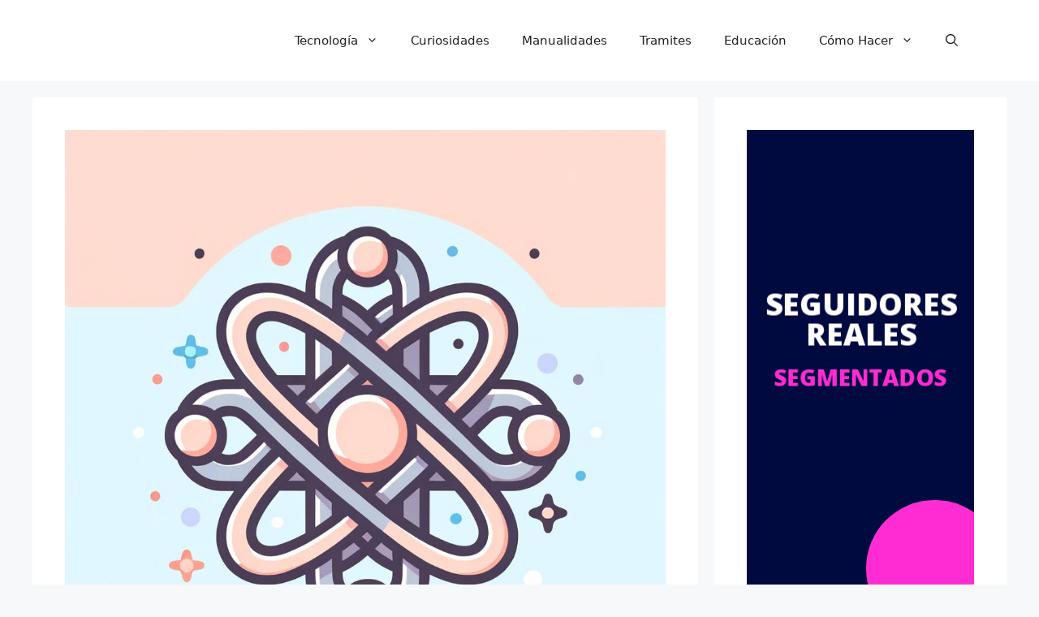

--- FILE ---
content_type: text/html
request_url: https://live-tag.creatopy.net/designs/8kp58ko/embed/dcm_google_c_m/index.html?hash=8kp58ko&width=300&height=600&t=%25n&userId=1583911&network=DCM_GOOGLE_C_M&type=html5&clickTag=https%3A%2F%2Fimpulsoviral.com%2Fcomprar%2Fseguidores-instagram%2F&oref=
body_size: 5263
content:
<!DOCTYPE html>
<html>
    <head>
        <meta charset="UTF-8">
        <meta name="ad.size" content="width=300,height=600">
        
        <title></title>
        
        <style>:root{--retina-src:''}html{box-sizing:border-box;-moz-osx-font-smoothing:grayscale;-webkit-font-smoothing:antialiased;text-rendering:optimizeLegibility}body,html{background:transparent;line-height:1.4;margin:0;padding:0;-webkit-perspective:1000;-webkit-backface-visibility:hidden;backface-visibility:hidden;perspective:1000;-webkit-transform:translate3d(0,0,0);transform:translate3d(0,0,0)}*{box-sizing:border-box}#bs{overflow:hidden}#bs .bs-helper{height:100%;left:0;top:0;width:100%;z-index:-1}
.background{background:50% 50% no-repeat;background-size:cover}.background-stretch{background-size:100% 100%}.background-crop{background:no-repeat 50% 50%;background-size:cover}.background-mask{background-repeat:no-repeat;background-size:auto auto}.background-aspect{background:no-repeat 50% 50%;background-size:contain}.background-tile{background-repeat:repeat}.slide{height:100%;left:0;overflow:hidden;position:absolute;top:0;transition:none;width:100%;-webkit-perspective-origin:center;perspective-origin:center}
.slide>.slide-hover{display:none;height:100%;left:0;position:absolute;top:0;width:100%}.slide.buildin>.slide-hover,.slide.buildout>.slide-hover{display:block}.element{position:absolute;perspective-origin:center;-webkit-perspective-origin:center}.element,.element>.eff-helper{-webkit-transform-style:preserve-3d;transform-style:preserve-3d;transform:translate3d(0,0,0) scale(1) perspective(1000px);-webkit-transform:translate3d(0,0,0) scale(1) perspective(1000px);-webkit-backface-visibility:hidden;backface-visibility:hidden;-webkit-font-smoothing:antialiased;-moz-osx-font-smoothing:grayscale;text-rendering:optimizeLegibility}
@media all and (-ms-high-contrast:none){.element{transform-style:preserve-3d;-webkit-transform-style:preserve-3d}.element>.eff-helper{transform:none;-webkit-transform:none}}@supports(-ms-ime-align:auto){.element{-webkit-transform-style:flat;transform-style:flat}}.element .text,.countdown{line-height:1.4;margin:0;white-space:pre-line;word-break:normal;word-wrap:break-word;font-variant-ligatures:none}.element .text.boundary{word-wrap:normal;text-wrap:pretty}.element .text.autoscrollBoundary{overflow-y:auto;overflow-x:hidden}
.element .svg.autoscrollBoundary::-webkit-scrollbar,.element .text.autoscrollBoundary::-webkit-scrollbar{width:6px}.element .svg.autoscrollBoundary::-webkit-scrollbar-track,.element .text.autoscrollBoundary::-webkit-scrollbar-track{background:transparent}.element .svg.autoscrollBoundary::-webkit-scrollbar-thumb,.element .text.autoscrollBoundary::-webkit-scrollbar-thumb{background-color:#bdbdbd;border-radius:8px}.element .svg.autoscrollBoundary::-webkit-scrollbar-thumb:hover,.element .text.autoscrollBoundary::-webkit-scrollbar-thumb:hover{background-color:#757575}
.element .text.autoscrollBoundary a{text-decoration-color:transparent}.element .shape{height:100%;width:100%}.element .shape.circle{border-radius:50%}.element .embed{height:100%;overflow:hidden;width:100%}.element .svg.autoscrollBoundary{overflow-y:auto;overflow-x:hidden;display:block}.element .svg.autoscrollBoundary img{width:100%;height:auto}.element .svg,.element .svg img{width:100%;height:100%;display:-webkit-box;display:-ms-flexbox;display:flex;-webkit-box-align:center;-ms-flex-align:center;align-items:center;-webkit-box-pack:center;-ms-flex-pack:center;justify-content:center;transform:perspective(1px)}
.element .menu{-webkit-align-content:center;align-content:center;-webkit-flex-wrap:nowrap;flex-wrap:nowrap;overflow:hidden;white-space:nowrap;display:flex}.element .menu label{cursor:pointer;display:inline-block;flex:1 1 auto;text-align:center;-webkit-touch-callout:none;-webkit-user-select:none;-moz-user-select:none;-ms-user-select:none;user-select:none}.element .menu label span{display:inline-block;position:relative;white-space:nowrap}.element .menu.ie9{display:table;table-layout:auto}
.element .menu.ie9 label{display:table-cell;padding:0 5px}.bs-btn{-webkit-touch-callout:none;-webkit-user-select:none;-moz-user-select:none;-ms-user-select:none;user-select:none;overflow:hidden;border-radius:.01px}.bs-btn label{cursor:pointer;float:left;margin:0;position:relative;text-align:center;width:100%;top:50%;transform:translateY(-50%);white-space:nowrap}.bs-btn.no-hand-cursor label,.bs-btn.no-hand-cursor div{cursor:default}.bs-image{height:100%;width:100%}.bs-clipart,.bs-clipart-blur{height:100%;position:relative;width:100%}
.bs-clipart svg{position:absolute}.image-stretch{background-size:100% 100%}.image-crop{background:no-repeat 50% 50%;background-size:cover}.image-mask{background-repeat:no-repeat;background-size:auto auto}.image-aspect{background:no-repeat 50% 50%;background-size:contain}.image-tile{background-repeat:repeat}.eff-helper{width:100%;height:100%}.action-container{width:100%;height:100%;display:block;text-decoration:none}.bs-video{-o-object-fit:cover;object-fit:cover;-o-object-position:center;object-position:center;outline:0}
.hide-media-controls::-webkit-media-controls{display:none}@media only screen and (-webkit-min-device-pixel-ratio:2),only screen and (min--moz-device-pixel-ratio:2),only screen and (-o-min-device-pixel-ratio:2/1),only screen and (min-device-pixel-ratio:2),only screen and (min-resolution:192dpi),only screen and (min-resolution:2dppx){.retina{background-image:var(--retina-src) !important}}.row-item .feedLinks{color:inherit;text-decoration:inherit}</style>
        <script type="text/javascript">
        function parseAdTagExternalTrackingUrls(urls) {
            for(var i = 0;i < urls.length; i++) {
                document.createElement("img").src=urls[i];
            };
        }
    
                document.addEventListener('click', function() {
                    
        parseAdTagExternalTrackingUrls([""]);
    
                });
                window.addEventListener('load', function() {
                    
        parseAdTagExternalTrackingUrls([""]);
    
                });
                document.addEventListener('DOMContentLoaded', function() {
                    
        parseAdTagExternalTrackingUrls([""]);
    
                });
        parseAdTagExternalTrackingUrls([""]);
    </script>
        <script src="5da2a503291858b1670f847f232ebadd.js" type="text/javascript"></script>
        <script type="text/javascript">
            window.bsOpenURL = function(url,target){if(url&&url.length>0){window.open(url,target)}}
            
        </script>
        <script type="text/javascript">
            var clickTag1 = getClickTagValue() + "https://impulsoviral.com/comprar/seguidores-instagram/";var clickTag2 = getClickTagValue() + "https://impulsoviral.com/producto/seguidores-instagram/"
            
            window.mediaPlayTimeout = [];
            window.goToURLWithoutBSURL = true;
            window.bannerURL = "clickTag1";
            window.bannerConfig = {"startSlide":0,"noAnimation":false,"preview":false,"printScreen":false,"showOnlyOneSlide":false,"video":false,"download":false,"showWatermark":false,"networkId":8,"env":"live","watermark":{"show":false},"s3Url":"https://live-tag.creatopy.net/","photosUrl":"https://live-tag.creatopy.net/assets/media/","embedUrl":"https://live-tag.creatopy.net/designs/8kp58ko/embed/dcm_google_c_m/","watermarkUrl":null,"sqsStatsVanityUrl":"https://live-tag.creatopy.net/520783917495/stats-queue","feedUrl":"https://live-tag.creatopy.net/assets/feed/","fogImages":"https://live-tag.creatopy.net/public/images/","geoLocation":"https://dco-g.live-tag.creatopy.net/g","geoGpsLocation":"https://dco-g.live-tag.creatopy.net/gl","JSONVersion":"pHBZTzRy3qdMxvMl0EjEQ0BaPuqf7FMn","urlSuffix":null,"isCustomEmbed":true};
            window.bannerJson = {"banner":{"properties":{"width":300,"height":600,"loop":false,"loopCount":1,"bannerUrl":"clickTag1","urlTarget":"_blank","backgroundColor":{"borderColor":"#3d3d3d","scolor":"#000a3f","type":"solid","gradColors":null,"rgradPos":null,"backgroundRotation":null,"contentScale":100,"scaleMode":"crop","useBorder":false,"horizontalAlign":"center","verticalAlign":"middle","contentOffsetX":50,"contentOffsetY":50,"originalWidth":0,"originalHeight":0,"url":"34149ce7d404b1d66a655c5f75199067","hqUrl":"https:\/\/pixabay.com\/get\/ea36b90621f7043ecd0b4306e1444392e26ae3d01ab8134496f6c37e_1280.jpg"},"useAsClickTag":true,"retina":true,"fallbackImage":false},"elements":[{"type":"slide","properties":{"backgroundColor":{"borderColor":"#3d3d3d","scolor":"rgba(255,255,255,1)","type":"none","gradColors":null,"rgradPos":null,"backgroundRotation":null,"contentScale":100,"scaleMode":"crop","useBorder":false,"horizontalAlign":"center","verticalAlign":"middle","contentOffsetX":50,"contentOffsetY":50,"originalWidth":0,"originalHeight":0,"url":null,"hqUrl":null},"duration":6,"id":55,"bannersetElementId":55,"stopSlide":false,"transition":{"type":"none","crosstype":"hide","direction":"l2r","duration":1,"wordsDuration":0.5,"wordsAppearOrder":"l2r","delay":0,"tween":"Strong","ease":"easeOut","slidePosX":50,"slidePosY":0,"alphaOffset":0,"slideOffset":100,"blurAmount":5,"zoom":10,"preset":"none"},"guidelines":{"v":[],"h":[]}},"elements":[{"type":"layer","layerType":"shape","properties":{"type":"circle","id":56,"bannersetElementId":56,"elementCategory":null,"layerType":"shape","elementType":"layer","blendMode":"normal","opacity":100,"rotation":0,"x":162,"y":493,"width":173.22867549623112,"height":173.22867549623112,"buildIn":{"type":"scaleElastic","crosstype":"hide","direction":"center","duration":0.8,"wordsDuration":0.5,"wordsAppearOrder":"l2r","delay":1.7,"tween":"Sine","ease":"easeOut","slidePosX":50,"slidePosY":0,"alphaOffset":0,"slideOffset":100,"blurAmount":0,"zoom":10,"preset":"blow"},"actions":[{"event":"click","type":"gotoURL","target":"_blank","url":"clickTag2","useHandCursor":true}],"locked":false,"lockedProperties":[],"visible":true,"group":null,"mediaFolderId":null,"originalName":null,"openAdvancedProperties":false,"backgroundColor":{"borderColor":"#3d3d3d","scolor":"#ff2cd4","type":"solid","gradColors":null,"rgradPos":null,"backgroundRotation":null,"contentScale":100,"scaleMode":"crop","useBorder":false,"horizontalAlign":"center","verticalAlign":"middle","contentOffsetX":50,"contentOffsetY":50,"originalWidth":0,"originalHeight":0,"url":null,"hqUrl":null},"border":{"color":"rgba(0, 0, 0, 1)","weight":0,"radius":70},"cropData":{"x":0,"y":0,"width":173.6869524155333,"height":173.6869524155333},"editPermissions":{"active":true,"permissions":{"image":{"active":true,"contentChange":{"active":true,"upload":true,"aiGenerated":true,"brandKit":true,"stock":true,"url":true},"focalPoint":{"active":true},"aiEdit":{"active":true}},"color":{"active":true},"sizeChange":{"active":true},"positionChange":{"active":true}}}}},{"type":"layer","layerType":"svg","properties":{"type":"layer","id":57,"bannersetElementId":57,"elementCategory":"lines","layerType":"svg","elementType":"layer","blendMode":"normal","opacity":100,"rotation":315,"x":66,"y":567,"width":287.33962840247864,"height":15.123138336972557,"buildIn":{"type":"slide","crosstype":"hide","direction":"custom","duration":1,"wordsDuration":0.5,"wordsAppearOrder":"l2r","delay":2.7,"tween":"Quart","ease":"easeOut","slidePosX":30,"slidePosY":-30,"alphaOffset":0,"slideOffset":50,"blurAmount":0,"zoom":10,"preset":"none"},"actions":[{"event":"click","type":"gotoURL","target":"_blank","url":"clickTag2","useHandCursor":true}],"locked":false,"lockedProperties":[],"visible":true,"group":null,"mediaFolderId":null,"originalName":null,"openAdvancedProperties":false,"url":null,"colorGroups":{"0":"#ffffff"},"originalWidth":1001,"originalHeight":35,"resourceKey":"1","lineData":{"iteration":8.636363636363638,"width":77,"height":35,"left":-66.81818181818174,"leftMargin":0,"rightMargin":0,"leftWidth":0,"rightWidth":0},"editPermissions":{"active":true,"permissions":{"image":{"active":true,"contentChange":{"active":true,"upload":true,"aiGenerated":true,"brandKit":true,"stock":true,"url":true},"focalPoint":{"active":true},"aiEdit":{"active":true}},"svg":{"active":true,"contentChange":{"active":true},"color":{"active":true}},"video":{"active":true,"contentChange":{"active":true,"upload":true,"brandKit":true,"stock":true},"trim":{"active":true}},"sizeChange":{"active":true},"positionChange":{"active":true}}}}},{"type":"layer","layerType":"shape","properties":{"type":"circle","id":58,"bannersetElementId":58,"elementCategory":null,"layerType":"shape","elementType":"layer","blendMode":"normal","opacity":100,"rotation":0,"x":-54,"y":-22,"width":142.982398822286,"height":142.982398822286,"buildIn":{"type":"scaleElastic","crosstype":"hide","direction":"center","duration":0.8,"wordsDuration":0.5,"wordsAppearOrder":"l2r","delay":2.1,"tween":"Sine","ease":"easeOut","slidePosX":50,"slidePosY":0,"alphaOffset":0,"slideOffset":100,"blurAmount":0,"zoom":10,"preset":"blow"},"actions":[{"event":"click","type":"gotoURL","target":"_blank","url":"clickTag2","useHandCursor":true}],"locked":false,"lockedProperties":[],"visible":true,"group":null,"mediaFolderId":null,"originalName":null,"openAdvancedProperties":false,"backgroundColor":{"borderColor":"#3d3d3d","scolor":"#ff2cd4","type":"solid","gradColors":null,"rgradPos":null,"backgroundRotation":null,"contentScale":100,"scaleMode":"crop","useBorder":false,"horizontalAlign":"center","verticalAlign":"middle","contentOffsetX":50,"contentOffsetY":50,"originalWidth":0,"originalHeight":0,"url":null,"hqUrl":null},"border":{"color":"rgba(0, 0, 0, 1)","weight":0,"radius":70},"cropData":{"x":0,"y":0,"width":143.93561481443462,"height":143.93561481443462},"editPermissions":{"active":true,"permissions":{"image":{"active":true,"contentChange":{"active":true,"upload":true,"aiGenerated":true,"brandKit":true,"stock":true,"url":true},"focalPoint":{"active":true},"aiEdit":{"active":true}},"color":{"active":true},"sizeChange":{"active":true},"positionChange":{"active":true}}}}},{"type":"layer","layerType":"svg","properties":{"type":"layer","id":59,"bannersetElementId":59,"elementCategory":"lines","layerType":"svg","elementType":"layer","blendMode":"normal","opacity":100,"rotation":315,"x":-94,"y":46,"width":296.96344370782487,"height":14.799460233129746,"buildIn":{"type":"slide","crosstype":"hide","direction":"custom","duration":1,"wordsDuration":0.5,"wordsAppearOrder":"l2r","delay":2.7,"tween":"Quart","ease":"easeOut","slidePosX":-30,"slidePosY":30,"alphaOffset":0,"slideOffset":50,"blurAmount":0,"zoom":10,"preset":"none"},"actions":[{"event":"click","type":"gotoURL","target":"_blank","url":"clickTag2","useHandCursor":true}],"locked":false,"lockedProperties":[],"visible":true,"group":null,"mediaFolderId":null,"originalName":null,"openAdvancedProperties":false,"url":null,"colorGroups":{"0":"#ffffff"},"originalWidth":1001,"originalHeight":35,"resourceKey":"2","lineData":{"iteration":9.120831528800352,"width":77,"height":35,"left":-14.039411000433006,"leftMargin":0,"rightMargin":0,"leftWidth":0,"rightWidth":0},"editPermissions":{"active":true,"permissions":{"image":{"active":true,"contentChange":{"active":true,"upload":true,"aiGenerated":true,"brandKit":true,"stock":true,"url":true},"focalPoint":{"active":true},"aiEdit":{"active":true}},"svg":{"active":true,"contentChange":{"active":true},"color":{"active":true}},"video":{"active":true,"contentChange":{"active":true,"upload":true,"brandKit":true,"stock":true},"trim":{"active":true}},"sizeChange":{"active":true},"positionChange":{"active":true}}}}},{"type":"layer","layerType":"button","properties":{"type":"layer","id":60,"bannersetElementId":60,"elementCategory":null,"layerType":"button","elementType":"layer","blendMode":"normal","opacity":100,"rotation":0,"x":71,"y":401,"width":158,"height":43,"buildIn":{"type":"slide","crosstype":"hide","direction":"b2t","duration":1,"wordsDuration":0.5,"wordsAppearOrder":"l2r","delay":4,"tween":"Quart","ease":"easeOut","slidePosX":50,"slidePosY":0,"alphaOffset":0,"slideOffset":50,"blurAmount":0,"zoom":10,"preset":"slideUp"},"actions":[{"event":"click","type":"gotoURL","target":"_blank","url":"clickTag2","useHandCursor":true}],"locked":false,"lockedProperties":[],"visible":true,"group":null,"mediaFolderId":null,"originalName":null,"openAdvancedProperties":false,"buttonLabel":"Comenzar","html":"Comenzar","backgroundColor":{"borderColor":"#3d3d3d","scolor":"#ffffff","type":"solid","gradColors":null,"rgradPos":null,"backgroundRotation":null,"contentScale":100,"scaleMode":"crop","useBorder":false,"horizontalAlign":"center","verticalAlign":"middle","contentOffsetX":50,"contentOffsetY":50,"originalWidth":0,"originalHeight":0,"url":null,"hqUrl":null},"backgroundOverColor":"#3498DB","labelShadow":{"useShadow":false,"hShadow":2,"vShadow":2,"blur":3,"spread":0,"color":"rgba(0, 0, 0, 0.5)"},"labelStyle":{"fontFamily":"Poppins","fontDesign":"700","fontStyle":"normal","fontType":"google","fontUrl":null,"fontFaceUrl":null,"fontWeight":700,"fontSize":17,"fontPrefix":null,"color":"#000a3f","letterSpacing":0,"dropShadow":null,"initialFontSize":17,"textDirection":"ltr"},"labelOffsetX":0,"labelOffsetY":0,"border":{"color":"rgba(0, 0, 0, 1)","weight":0,"radius":0},"editPermissions":{"active":true,"permissions":{"contentChange":{"active":true,"limitCharacters":{"active":false},"maxLength":25},"buttonHoverState":{"active":true,"color":{"active":true},"backgroundColor":{"active":true}},"color":{"active":true},"backgroundColor":{"active":true},"sizeChange":{"active":true},"positionChange":{"active":true}}}}},{"type":"layer","layerType":"text","properties":{"type":"layer","id":61,"bannersetElementId":61,"elementCategory":null,"layerType":"text","elementType":"layer","blendMode":"normal","opacity":100,"rotation":0,"x":17.491199411143,"y":312,"width":431.4687751880906,"height":48.61769280516995,"buildIn":{"type":"flip","crosstype":"hide","direction":"left","duration":0.9,"wordsDuration":0.5,"wordsAppearOrder":"l2r","delay":0.8,"tween":"Circ","ease":"easeOut","slidePosX":50,"slidePosY":0,"alphaOffset":0,"slideOffset":100,"blurAmount":0,"zoom":10,"preset":"flipLeft"},"actions":[{"event":"click","type":"gotoURL","target":"_blank","url":"clickTag2","useHandCursor":true}],"locked":false,"lockedProperties":[],"visible":true,"group":null,"mediaFolderId":null,"originalName":null,"openAdvancedProperties":false,"text":"DEALS\n","alignment":"center","fontSize":80,"lineHeight":1,"letterSpacing":0,"config":{"type":"slate","nodes":[{"type":"paragraph","defaultFontSettings":{"fontFamily":"Open Sans","fontType":"google","fontPrefix":null,"fontWeight":800,"fontStyle":"normal","fontUrl":null,"fontFaceUrl":null},"children":[{"text":"SEGMENTADOS","color":"#ff2cd4","textScript":"none","textDecoration":"none","textTransform":"none","fontSettings":{"fontFamily":"Open Sans","fontType":"google","fontPrefix":null,"fontWeight":800,"fontStyle":"normal","fontUrl":null,"fontFaceUrl":null},"fontSize":48.61769280516995,"fontSizePercent":0}]}]},"initialFontSize":80,"textDirection":null,"scale":0.6170593104905594,"paddingTop":0,"paddingRight":0,"paddingBottom":0,"paddingLeft":0,"editPermissions":{"active":true,"permissions":{"contentChange":{"active":true,"limitCharacters":{"active":false},"maxLength":100,"textBoxResizing":"auto","fontSize":8,"boundary":"shrink"},"color":{"active":true},"sizeChange":{"active":true},"positionChange":{"active":true}}}}},{"type":"layer","layerType":"text","properties":{"type":"layer","id":62,"bannersetElementId":62,"elementCategory":null,"layerType":"text","elementType":"layer","blendMode":"normal","opacity":100,"rotation":0,"x":17,"y":210,"width":433.885397684164,"height":129.64718081378652,"buildIn":{"type":"scale","crosstype":"hide","direction":"center","duration":0.8,"wordsDuration":0.5,"wordsAppearOrder":"l2r","delay":0,"tween":"Strong","ease":"easeOut","slidePosX":50,"slidePosY":0,"alphaOffset":0,"slideOffset":100,"blurAmount":0,"zoom":10,"preset":"grow"},"actions":[{"event":"click","type":"gotoURL","target":"_blank","url":"clickTag2","useHandCursor":true}],"locked":false,"lockedProperties":[],"visible":true,"group":null,"mediaFolderId":null,"originalName":null,"openAdvancedProperties":false,"text":"CYBER MONDAY","alignment":"center","fontSize":80,"lineHeight":1,"letterSpacing":0,"config":{"type":"slate","nodes":[{"type":"paragraph","defaultFontSettings":{"fontFamily":"Open Sans","fontType":"google","fontPrefix":null,"fontWeight":800,"fontStyle":"normal","fontUrl":null,"fontFaceUrl":null},"children":[{"text":"SEGUIDORES REALES","color":"#ffffff","textScript":"none","textDecoration":"none","textTransform":"none","fontSettings":{"fontFamily":"Open Sans","fontType":"google","fontPrefix":null,"fontWeight":800,"fontStyle":"normal","fontUrl":null,"fontFaceUrl":null},"fontSize":64.82359040689326,"fontSizePercent":0}]}]},"initialFontSize":80,"textDirection":"ltr","scale":0.6170593104905594,"editPermissions":{"active":true,"permissions":{"contentChange":{"active":true,"limitCharacters":{"active":false},"maxLength":100,"textBoxResizing":"auto","fontSize":8,"boundary":"shrink"},"color":{"active":true},"sizeChange":{"active":true},"positionChange":{"active":true}}}}},{"type":"layer","layerType":"image","properties":{"type":"layer","id":63,"bannersetElementId":63,"elementCategory":null,"layerType":"image","elementType":"layer","blendMode":"normal","opacity":100,"rotation":0,"x":43,"y":120.982398822286,"width":214,"height":57.017601177714,"buildIn":{"type":"slide","crosstype":"hide","direction":"t2b","duration":1,"wordsDuration":0.5,"wordsAppearOrder":"l2r","delay":4,"tween":"Quart","ease":"easeOut","slidePosX":50,"slidePosY":0,"alphaOffset":0,"slideOffset":50,"blurAmount":0,"zoom":10,"preset":"slideDown"},"actions":[{"event":"click","type":"gotoURL","target":"_blank","url":"clickTag2","useHandCursor":true}],"locked":false,"lockedProperties":[],"visible":true,"group":null,"mediaFolderId":null,"originalName":"ImpulsoViral","openAdvancedProperties":false,"hiddenOnSlides":[],"url":"o87jyq7","scaleMode":"crop","horizontalAlign":"center","verticalAlign":"middle","contentScale":100,"contentOffsetX":50,"contentOffsetY":50,"originalWidth":200,"originalHeight":50,"hqUrl":null,"cropData":null,"maskImage":null,"source":"brandKit","hash":"26176b39-973f-4a0c-bec3-4935589aad96","licensing":false,"editPermissions":{"active":true,"permissions":{"image":{"active":true,"contentChange":{"active":true,"upload":true,"aiGenerated":true,"brandKit":true,"stock":true,"url":true},"focalPoint":{"active":true},"aiEdit":{"active":true}},"svg":{"active":true,"contentChange":{"active":true},"color":{"active":true}},"video":{"active":true,"contentChange":{"active":true,"upload":true,"brandKit":true,"stock":true},"trim":{"active":true}},"sizeChange":{"active":true},"positionChange":{"active":true}}},"localUrl":"c77b677e3adeddfa8dfc6b21eb5a8593.png","backupUrl":"d41d8cd98f00b204e9800998ecf8427e"}}]}],"resources":{"1":{"content":"<svg preserveAspectRatio=\"none\" viewBox=\"0 0 209.00000000000003 11\" xmlns=\"http:\/\/www.w3.org\/2000\/svg\" data-line=\"true\"><g data-pattern=\"true\" id=\"ssh8qtu5icpjo2en7oqf8\" style=\"transform: translateX(3.2000000000000237px)\"><path d=\"M77,.00352C76.98731.00352,76.97556,0,76.96287,0A17.2505,17.2505,0,0,0,64.67972,5.08889l-19.37783,19.378a9.9064,9.9064,0,0,1-13.678,0L12.246,5.08889A17.25438,17.25438,0,0,0,0,.00352V7.79713a9.6539,9.6539,0,0,1,6.80189,2.736l19.37783,19.378a17.36849,17.36849,0,0,0,24.56631,0l19.37783-19.378A9.64778,9.64778,0,0,1,77,7.79713Z\" fill=\"#1a1a1a\" data-color-group=\"0\" style=\"transform: scale(0.3142857142857143)\"\/><\/g><g data-straight-line=\"true\" id=\"7z1oj15bluo9bdkjggxdsw\"\/><use href=\"#ssh8qtu5icpjo2en7oqf8\" data-duplicated-pattern=\"true\" style=\"transform: translateX(24.2px)\"\/><use href=\"#ssh8qtu5icpjo2en7oqf8\" data-duplicated-pattern=\"true\" style=\"transform: translateX(48.4px)\"\/><use href=\"#ssh8qtu5icpjo2en7oqf8\" data-duplicated-pattern=\"true\" style=\"transform: translateX(72.6px)\"\/><use href=\"#ssh8qtu5icpjo2en7oqf8\" data-duplicated-pattern=\"true\" style=\"transform: translateX(96.8px)\"\/><use href=\"#ssh8qtu5icpjo2en7oqf8\" data-duplicated-pattern=\"true\" style=\"transform: translateX(121px)\"\/><use href=\"#ssh8qtu5icpjo2en7oqf8\" data-duplicated-pattern=\"true\" style=\"transform: translateX(145.2px)\"\/><use href=\"#ssh8qtu5icpjo2en7oqf8\" data-duplicated-pattern=\"true\" style=\"transform: translateX(169.4px)\"\/><use href=\"#ssh8qtu5icpjo2en7oqf8\" data-duplicated-pattern=\"true\" style=\"transform: translateX(193.6px)\"\/><use href=\"#ssh8qtu5icpjo2en7oqf8\" data-duplicated-pattern=\"true\" style=\"transform: translateX(-24.2px)\"\/><\/svg>","usages":1},"2":{"content":"<svg preserveAspectRatio=\"none\" viewBox=\"0 0 216.00000000000009 10.764568764568764\" xmlns=\"http:\/\/www.w3.org\/2000\/svg\" data-line=\"true\"><g data-pattern=\"true\" id=\"i9y6p5mag9d21iq2iunyak\" style=\"transform: translateX(19.364102564102588px)\"><path d=\"M77,.00352C76.98731.00352,76.97556,0,76.96287,0A17.2505,17.2505,0,0,0,64.67972,5.08889l-19.37783,19.378a9.9064,9.9064,0,0,1-13.678,0L12.246,5.08889A17.25438,17.25438,0,0,0,0,.00352V7.79713a9.6539,9.6539,0,0,1,6.80189,2.736l19.37783,19.378a17.36849,17.36849,0,0,0,24.56631,0l19.37783-19.378A9.64778,9.64778,0,0,1,77,7.79713Z\" fill=\"#1a1a1a\" data-color-group=\"0\" style=\"transform: scale(0.30755910755910754)\"\/><\/g><g data-straight-line=\"true\" id=\"7z1oj15bluo9bdkjggxdsw\"\/><use href=\"#i9y6p5mag9d21iq2iunyak\" data-duplicated-pattern=\"true\" style=\"transform: translateX(23.68205128205128px)\"\/><use href=\"#i9y6p5mag9d21iq2iunyak\" data-duplicated-pattern=\"true\" style=\"transform: translateX(47.36410256410256px)\"\/><use href=\"#i9y6p5mag9d21iq2iunyak\" data-duplicated-pattern=\"true\" style=\"transform: translateX(71.04615384615384px)\"\/><use href=\"#i9y6p5mag9d21iq2iunyak\" data-duplicated-pattern=\"true\" style=\"transform: translateX(94.72820512820512px)\"\/><use href=\"#i9y6p5mag9d21iq2iunyak\" data-duplicated-pattern=\"true\" style=\"transform: translateX(118.4102564102564px)\"\/><use href=\"#i9y6p5mag9d21iq2iunyak\" data-duplicated-pattern=\"true\" style=\"transform: translateX(142.09230769230768px)\"\/><use href=\"#i9y6p5mag9d21iq2iunyak\" data-duplicated-pattern=\"true\" style=\"transform: translateX(165.77435897435896px)\"\/><use href=\"#i9y6p5mag9d21iq2iunyak\" data-duplicated-pattern=\"true\" style=\"transform: translateX(189.45641025641024px)\"\/><use href=\"#i9y6p5mag9d21iq2iunyak\" data-duplicated-pattern=\"true\" style=\"transform: translateX(213.1384615384615px)\"\/><use href=\"#i9y6p5mag9d21iq2iunyak\" data-duplicated-pattern=\"true\" style=\"transform: translateX(-23.68205128205128px)\"\/><\/svg>","usages":1}},"groups":{"55":{}}},"hash":"8kp58ko"};
            window.urlTarget = "_blank";
        </script>
        
        <script type="text/javascript">window.initStats();</script>
    </head>
    <body><div id="bs"></div></body>
</html>


--- FILE ---
content_type: text/html; charset=utf-8
request_url: https://www.google.com/recaptcha/api2/aframe
body_size: 269
content:
<!DOCTYPE HTML><html><head><meta http-equiv="content-type" content="text/html; charset=UTF-8"></head><body><script nonce="J59MFPtSKMDZH9HJ4rN4-Q">/** Anti-fraud and anti-abuse applications only. See google.com/recaptcha */ try{var clients={'sodar':'https://pagead2.googlesyndication.com/pagead/sodar?'};window.addEventListener("message",function(a){try{if(a.source===window.parent){var b=JSON.parse(a.data);var c=clients[b['id']];if(c){var d=document.createElement('img');d.src=c+b['params']+'&rc='+(localStorage.getItem("rc::a")?sessionStorage.getItem("rc::b"):"");window.document.body.appendChild(d);sessionStorage.setItem("rc::e",parseInt(sessionStorage.getItem("rc::e")||0)+1);localStorage.setItem("rc::h",'1769251920628');}}}catch(b){}});window.parent.postMessage("_grecaptcha_ready", "*");}catch(b){}</script></body></html>

--- FILE ---
content_type: text/javascript
request_url: https://live-tag.creatopy.net/designs/8kp58ko/embed/dcm_google_c_m/5da2a503291858b1670f847f232ebadd.js
body_size: 39044
content:
!function(){"use strict";var e=e=>window.Enabler?window.Enabler.getUrl(e):e;const t={domUniqueId:0,eventPrefix:"",eventsFallbackAlias:{mouseenter:"mouseover",mouseleave:"mouseout"},cssStyle:{},cssStyleArray:[],rawCssStyle:"",cssPropsAlias:{fontFamily:"font-family",fontWeight:"font-weight",fontStyle:"font-style",fontSize:"font-size",lineHeight:"line-height"}};function i(e){const t=e.replace(/[^\d,.]/g,"").split(",");return{r:t[0],g:t[1],b:t[2],a:t[3]}}function n(e,t){return`#${0!=t?(256+parseInt(256*Number(e.a))).toString(16).substr(1):""}${(256+parseInt(e.r)).toString(16).substr(1)}${(256+parseInt(e.g)).toString(16).substr(1)}${(256+parseInt(e.b)).toString(16).substr(1)}`}function r(){if(null!=t.IEVersion)return t.IEVersion;let e=-1;if("Microsoft Internet Explorer"===navigator.appName){const t=navigator.userAgent;null!=new RegExp("MSIE ([0-9]{1,}[.0-9]{0,})").exec(t)&&(e=parseFloat(RegExp.$1))}return t.IEVersion=e,e}const s={Android(){return navigator.userAgent.match(/Android/i)},BlackBerry(){return navigator.userAgent.match(/BlackBerry/i)},iOS(){return navigator.userAgent.match(/iPhone|iPad|iPod/i)},Opera(){return navigator.userAgent.match(/Opera Mini/i)},Windows(){return navigator.userAgent.match(/IEMobile/i)},any(){return s.Android()||s.BlackBerry()||s.iOS()||s.Opera()||s.Windows()}};function o(){const e=navigator.userAgent.match(/(ipad|android|windows phone|silk|blackberry|iemobile)/i),t=function(){const e=window.devicePixelRatio||1;let t=window.screen.width?window.screen.width:0,i=window.screen.height?window.screen.height:0;return function(){let e,t=!1,i=!1;return!("Android"!==function(){let e;const t=navigator.userAgent,i=[{s:"Windows 10",r:/(Windows 10.0|Windows NT 10.0)/},{s:"Windows 8.1",r:/(Windows 8.1|Windows NT 6.3)/},{s:"Windows 8",r:/(Windows 8|Windows NT 6.2)/},{s:"Windows 7",r:/(Windows 7|Windows NT 6.1)/},{s:"Windows Vista",r:/Windows NT 6.0/},{s:"Windows Server 2003",r:/Windows NT 5.2/},{s:"Windows XP",r:/(Windows NT 5.1|Windows XP)/},{s:"Windows 2000",r:/(Windows NT 5.0|Windows 2000)/},{s:"Windows ME",r:/(Win 9x 4.90|Windows ME)/},{s:"Windows 98",r:/(Windows 98|Win98)/},{s:"Windows 95",r:/(Windows 95|Win95|Windows_95)/},{s:"Windows NT 4.0",r:/(Windows NT 4.0|WinNT4.0|WinNT|Windows NT)/},{s:"Windows CE",r:/Windows CE/},{s:"Windows 3.11",r:/Win16/},{s:"Windows Phone",r:/Windows Phone|iemobile|WPDesktop/},{s:"Chrome OS",r:/\bCrOS\b/},{s:"Android",r:/Android/},{s:"Open BSD",r:/OpenBSD/},{s:"Sun OS",r:/SunOS/},{s:"Linux",r:/(Linux|X11)/},{s:"iOS",r:/(iPhone|iPad|iPod)/},{s:"Mac OS X",r:/Mac OS X/},{s:"Mac OS",r:/(MacPPC|MacIntel|Mac_PowerPC|Macintosh)/},{s:"QNX",r:/QNX/},{s:"UNIX",r:/UNIX/},{s:"BeOS",r:/BeOS/},{s:"OS/2",r:/OS\/2/},{s:"Search Bot",r:/(nuhk|Googlebot|Yammybot|Openbot|Slurp|MSNBot|Ask Jeeves\/Teoma|ia_archiver)/}];for(const n in i){const r=i[n];if(r.r.test(t)){e=r.s;break}}return/Windows/.test(e)&&!/Windows Phone/.test(e)&&(e="Windows"),/Mac OS/.test(e)&&(e="Macintosh"),/Windows|Windows Phone|Macintosh|Linux|Android|iOS|Chrome OS/.test(e)||(e="Other"),e}()||(e=navigator.userAgent.match(/firefox/i),t=e&&e.length>0,e=navigator.userAgent.match(/chrome/i),i=e&&e.length>0,t||i))}()&&(t/=e,t=Math.round(t),i/=e,i=Math.round(i)),`${t}x${i}`}().split("x");return!!(e&&e.length>0&&(t[0]>=960||t[1]>=960))}function a(e){return e.length<2?`0${e}`:e}function l(e,t){if(!e)return null;void 0===t&&(t=26);const i=function(e){if(!e)return null;e=e.toLowerCase();const t=["0","1","2","3","4","5","6","7","8","9","a","b","c","d","e","f"],i={r:"",g:"",b:""};return i.r=parseInt((16*t.indexOf(e[1])+t.indexOf(e[2])).toString()),i.g=parseInt((16*t.indexOf(e[3])+t.indexOf(e[4])).toString()),i.b=parseInt((16*t.indexOf(e[5])+t.indexOf(e[6])).toString()),i}(e);return i.r=Math.min(255,parseInt(i.r)+t),i.g=Math.min(255,parseInt(i.g)+t),i.b=Math.min(255,parseInt(i.b)+t),`#${a(i.r.toString(16))}${a(i.g.toString(16))}${a(i.b.toString(16))}`}function d(e,i){const n="eautils-css",r=window.document.getElementsByTagName("head")[0];let s,o=window.document.getElementById(n);if(null==o&&(o=window.document.createElement("style"),o.type="text/css",o.id=n,r.appendChild(o)),void 0!==t.cssStyle[i]){t.rawCssStyle="",t.cssStyle[i].css=e;for(let e=0;e<t.cssStyleArray.length;e++)s=t.cssStyleArray[e],t.rawCssStyle+=s.css}else t.rawCssStyle+=e,s={},s.css=e,t.cssStyle[i]=s,t.cssStyleArray.push(s);o.styleSheet?o.styleSheet.cssText=t.rawCssStyle:o.innerHTML=t.rawCssStyle}function c(e,t){return e.className.match(new RegExp(`(\\s|^)${t}(\\s|$)`))}function p(e,t){c(e,t)||(e.className+=` ${t}`)}function h(e,t){if(c(e,t)){const i=new RegExp(`(\\s|^)${t}(\\s|$)`);e.className=e.className.replace(i," ")}}function u(e){return!0===e||"true"===e}function f(e){if(!e)return null;const t={"text-shadow":""};if(u(e.useShadow)){const i=`${e.hShadow}px ${e.vShadow}px ${e.blur}px ${e.color}`;t.textShadow=i,t["text-shadow"]=i,t["-moz-text-shadow"]=i,t["-o-text-shadow"]=i,t["-ms-text-shadow"]=i,t["will-change"]="text-shadow"}return t}function y(e){if(!e)return null;const t={"-webkit-box-shadow":"","box-shadow":""};return u(e.useShadow)&&(t.boxShadow=`${e.hShadow}px ${e.vShadow}px ${e.blur}px ${e.spread}px ${e.color}`,t["-webkit-box-shadow"]=t.boxShadow,t["will-change"]="box-shadow"),t}function b(e){let t={};if(!e)return t;let s=e.type,o=e.scolor;switch("lgrad"!==s&&"rgrad"!==s||(e.gradColors&&e.gradColors.length?e.gradColors.length<2&&e.gradColors.length>0&&(o=e.gradColors[0].c,s="solid"):(s="solid",o="#fff")),u(e.useBorder)&&(t.border=`1px solid ${e.borderColor}`),t["background-image"]="",s){case"none":break;case"image":t=function(e,t){let i,n;const r=g(t);e["background-image"]=`url(${r})`,e["--retina-src"]=r;for(const r in t)switch(r){case"scaleMode":case"verticalAlign":case"horizontalAlign":switch(t.verticalAlign){case"top":i="0";break;case"middle":i="50%";break;case"bottom":i="100%"}switch(t.horizontalAlign){case"left":n="0";break;case"center":n="50%";break;case"right":n="100%"}e["background-position"]=`${n} ${i}`;break;case"contentOffsetX":"tile"===t.scaleMode&&(e["background-position-x"]=`${t[r]}%`);break;case"contentOffsetY":"tile"===t.scaleMode&&(e["background-position-y"]=`${t[r]}%`)}return e}(t,e=function(e){return e&&e.type&&"image"===e.type&&e.tile&&(e.scaleMode="tile",e.contentScale=100,e.contentOffsetX=50,e.contentOffsetY=50,delete e.tile),e}(e));break;case"solid":if(o&&o.includes("rgba")){const e=r();e>-1&&e<9&&(o=n(i(o),!1))}t["background-color"]=o;break;case"rgrad":case"lgrad":const s=e.gradColors,a=[];for(let e=0;e<s.length;e++)a.push(`${s[e].c} ${s[e].p}%`);const l=a.join();let d="linear",c=`${e.rotation||"0"}deg`;if("rgrad"===e.type){d="radial";let t=e.rgradPos||"center";if("custom"===t){let i="";e.gradPosX&&e.gradPosX.includes("%")||(i="px");let n="";e.gradPosY&&e.gradPosY.includes("%")||(n="px"),t=`${(e.gradPosX||"0")+i} ${e.gradPosY||"0"}${n}`}c=`${t}, circle cover`}else e.backgroundRotation&&(c=`${e.backgroundRotation}deg`);if(s&&s.length>0){t["background-image"]=[];const i=`${d}-gradient(${c}, ${l})`;(e=t["background-image"]).push(`-webkit-${i}`),e.push(`-moz-${i}`),e.push(`-o-${i}`),e.push(`-ms-${i}`)}t.filter=`progid:DXImageTransform.Microsoft.gradient( startColorstr='${s[0].c}', endColorstr='${s[s.length-1].c}',GradientType=0 )`}return t}function g(e){return window.bannerConfig.hqImages&&e.hqUrl&&e.source!==window.bannerConfig.watermark.source?e.hqUrl:e.localUrl?`${void 0!==window.bannerConfig.imgLocalPath?window.bannerConfig.imgLocalPath:"media/"}${e.localUrl}`:e.url&&e.url.includes("//")?e.url:e.url?window.bannerConfig.photosUrl+e.url:null}function m(e,t){const i="repeat, no-repeat";switch(t){case"aspect":e.backgroundSize=`${window.bannerConfig.watermark.size}px, contain`;break;case"stretch":e.backgroundSize=`${window.bannerConfig.watermark.size}px, 100% 100%`,e.backgroundRepeat=i;break;case"mask":e.backgroundSize=`${window.bannerConfig.watermark.size}px, auto`,e.backgroundRepeat=i;break;case"crop":e.backgroundSize=`${window.bannerConfig.watermark.size}px,\n            cover`,e.backgroundRepeat=i;break;default:e.backgroundSize=`${window.bannerConfig.watermark.size}px,            ${e.backgroundSize||"cover"}`}}function w(e,t){for(const i in t)e.style[i]=t[i]}function v(e){return JSON.parse(JSON.stringify(e))}function S(e){return e&&0!==String(e).length?e.includes("://")||e.includes("mailto:")||e.includes("tel:")?e:"http://"+e:""}function C(e,t){const i=window.innerWidth/e,n=window.innerHeight/t;return{proportion:Math.min(i,n)}}class k{constructor(){window.assetsCache={},this.fontTypes={CUSTOM:"custom",BANNERSNACK:"bannersnack",CREATOPY:"creatopy",GOOGLE:"google"},this.loadedSlides={},this.imagesToLoad=[],this.fontsToLoad=[],this.gFontsToLoad=[],this.videosToLoad=[],this.audiosToLoad=[],this.getFontUrl=function(e){if(e.localUrl){let t=void 0!==window.bannerConfig.fontLocalPath?window.bannerConfig.fontLocalPath:"fonts/";return window.bannerConfig.embedUrl&&(t=window.bannerConfig.embedUrl+t),`${t}${e.localUrl}`}switch(e.fontFamily=this.unquoted(e.fontFamily),e.fontType){case this.fontTypes.BANNERSNACK:case this.fontTypes.CREATOPY:return e.fontUrl?e.fontUrl.includes("//")?e.fontUrl:`//${e.fontUrl}`:"";case this.fontTypes.CUSTOM:return e.fontUrl?`//${e.fontFaceUrl?e.fontUrl:`${e.fontUrl}.ttf`}`:"";case this.fontTypes.GOOGLE:{let t=`${e.fontFamily.split(" ").join("+")}:${parseInt(e.fontWeight)}`;return"italic"===e.fontStyle&&(t+="i"),t}default:return""}},this.loadGFonts=function(){const e=this,t=this.gFontsToLoad.concat();if(!t.length)return;const i=()=>Promise.all(t.map(((e,t)=>{const i=e.split(":")[0].replace(/\+/g," "),n=e.split(":")[1],r=`${n.indexOf("i")>-1?"italic":""} ${n?parseInt(n)||400:""} 1em "${i}"`;return window.document.fonts.load(r).then((e=>{if(e.length>=1)return!0;throw new Error(`Error loading font ${i}`)})).catch((e=>{console.error(e)})).finally((()=>{const t=this.gFontsToLoad.indexOf(e);t>-1&&this.gFontsToLoad.splice(t,1)}))}))).catch((e=>{console.error(e)})).finally((()=>{e.resolveIfAssetsLoaded()}));let n=`https://fonts.googleapis.com/css?family=${t.join("|")}`;this.bannerConfig.preview&&(n+="&subset=cyrillic,cyrillic-ext,greek,greek-ext,latin,latin-ext,vietnamese");const r=window.document.createElement("link");r.setAttribute("rel","stylesheet"),r.setAttribute("type","text/css"),r.setAttribute("href",n),r.addEventListener("load",i),r.addEventListener("error",i),window.document.head.appendChild(r)},this.addFontToDOM=function(e){const t=this;let i,n,r,s="ttf";e.fontType||(e.fontType=this.fontTypes.GOOGLE);const o=this.getFontUrl(e);if(o&&!window.assetsCache[o]){e.fontType!==this.fontTypes.GOOGLE&&this.fontsToLoad.push(o);const a=(e,i,n,r)=>{const s=`${i} ${n?parseInt(n)||400:""} 1em "${r}"`;return window.document.fonts.load(s).then((e=>{if(e.length>=1)return!0;throw new Error(`Error loading font ${r}`)}),(e=>{throw new Error(e)})).catch((e=>{console.error(e)})).finally((()=>{const i=t.fontsToLoad.indexOf(e);i>-1&&t.fontsToLoad.splice(i,1),t.resolveIfAssetsLoaded()}))};switch(i=()=>{t.fontsToLoad.pop(),t.resolveIfAssetsLoaded()},e.fontType){case this.fontTypes.GOOGLE:this.gFontsToLoad.push(o);break;case this.fontTypes.BANNERSNACK:case this.fontTypes.CREATOPY:case this.fontTypes.CUSTOM:if(e.fontFamily){const t=`@font-face {\nfont-family: '${e.fontPrefix||""}${e.fontFamily.replace(/'/g,"\\'")}';\nfont-style: ${e.fontStyle};\nfont-weight: ${e.fontWeight};\nsrc: url(${o});\n}\n`;n=window.document.createElement("style"),n.appendChild(window.document.createTextNode(t)),n.addEventListener("load",(()=>{a(o,e.fontStyle,e.fontWeight,`${e.fontPrefix||""}${e.fontFamily.replace(/'/g,"\\'")}`)})),n.addEventListener("error",i),window.document.head.appendChild(n)}else this.relPreloadSupported()&&(s=o.substr(o.lastIndexOf(".")+1),r=window.document.createElement("link"),r.setAttribute("rel","preload"),r.setAttribute("type",`font/${s}`),r.setAttribute("as","font"),r.setAttribute("href",o),r.addEventListener("load",i),r.addEventListener("error",i),window.document.head.appendChild(r))}window.assetsCache[o]=!0}},this.unquoted=e=>"string"==typeof e?e.replace(/(^")|("$)/g,""):e,this.relPreloadSupported=()=>((e,t)=>{if(!e||!e.supports)return!1;try{return e.supports("preload")}catch(e){return!1}})(window.document.createElement("link").relList),this.getSlideId=e=>e.displayData?e.displayData.properties.bannersetElementId||e.displayData.properties.id:e.properties.bannersetElementId||e.properties.id,this.getSlideLoaded=function(e){const t=this.getSlideId(e);return!!this.loadedSlides[t]&&this.loadedSlides[t]},this.setSlideLoaded=function(e){const t=this.getSlideId(e);this.loadedSlides[t]=!0},this.resolveIfAssetsLoaded=function(e){const t=0===this.imagesToLoad.length&&0===this.videosToLoad.length&&0===this.audiosToLoad.length;(t&&0===this.fontsToLoad.length&&0===this.gFontsToLoad.length||t&&!0===e)&&(window.loadAssetsTimer&&clearTimeout(window.loadAssetsTimer),this.currentSlide?this.setSlideLoaded(this.currentSlide):this.setAllSlidesLoaded(),"function"==typeof this.callback&&this.callback())},this.preloadMedia=function(t,i,n,r,s="image"){var o;if(!t)throw new Error("No media url");const a=this;let l=t;if(n&&(l+=n),!i.visible)return!1;const d=window.bannerConfig.pdf;if(!window.assetsCache[l]||d){let n=new Image;"video"===s?(n=window.document.createElement("video"),this.videosToLoad.push(n),t=e(t)):"audio"===s?(n=new Audio,this.audiosToLoad.push(n)):this.imagesToLoad.push(n);const c=()=>{"video"===s?a.videosToLoad.pop():"audio"===s?a.audiosToLoad.pop():a.imagesToLoad.pop(),a.resolveIfAssetsLoaded()},p=()=>{d&&!["audio","video"].includes(s)?a.preloadResizedImageForPdf(t,n,i,window.bannerConfig.hqImages,c):c()},h=["audio","video"].includes(s)?"loadedmetadata":"load";n.addEventListener(h,p),n.addEventListener("error",(()=>{c(),n.removeEventListener(h,p),n.imageLoadedWithError=!0,this.src="[data-uri]"})),this.bannerConfig.preview&&r&&!i.resourceKey&&!(null==(o=i.feed)?void 0:o.url)?this.setColorGroups(t,n,r):n.src=t,window.assetsCache[l]=n}},this.preloadElementAssets=function(e){if("group"===e.layerType&&e.elements.forEach((e=>{this.preloadElementAssets(e)})),"layer"===e.type){let t;switch(e.layerType){case"shape":e.properties.backgroundColor&&"image"===e.properties.backgroundColor.type&&(t=g(e.properties.backgroundColor),t&&this.preloadMedia(t,e.properties));break;case"image":this.bannerConfig.hqImages&&e.properties.hqUrl&&e.properties.source!==window.bannerConfig.watermark.source?t=e.properties.hqUrl:e.properties.localUrl?(t=`${void 0!==window.bannerConfig.imgLocalPath?window.bannerConfig.imgLocalPath:"media/"}${e.properties.localUrl}`,window.bannerConfig.embedUrl&&(t=this.bannerConfig.embedUrl+t)):t=e.properties.url&&(e.properties.url.includes("//")||e.properties.url.startsWith("data"))?e.properties.url:this.bannerConfig.photosUrl+e.properties.url,t&&this.preloadMedia(t,e.properties);break;case"svg":const{feed:i,localUrl:n,url:r,bannersetElementId:s,id:o,colorGroups:a}=e.properties,{download:l}=window.bannerConfig,d=null==i?void 0:i.url;d&&l&&!n?t=null:n?t=`${void 0!==window.bannerConfig.imgLocalPath?window.bannerConfig.imgLocalPath:"media/"}${e.properties.localUrl}`:d?t=r||null:r&&(t=r.includes("//")?r:`${window.bannerConfig.photosUrl}${r}`),t&&this.preloadMedia(t,e.properties,s||o,a);break;case"countdown":{const{config:t,visible:i}=e.properties;if(!i)break;if(t){const e=this;t.forEach((({children:t,style:i})=>{i&&i.fontFamily&&(i.fontFamily||(i.fontFamily="Open Sans"),e.addFontToDOM(i)),t&&t.forEach((t=>{const n=t.style;n&&(n.fontFamily?(!n.fontType||n.fontType===e.fontTypes.GOOGLE||n.fontUrl||n.localUrl)&&e.addFontToDOM(n):n.fontWeight&&(n.fontFamily=i.fontFamily,n.fontType=i.fontType,n.fontPrefix=i.fontPrefix||null,e.addFontToDOM(n)))}))}))}else this.addFontToDOM(e.properties);break}case"text":{let{config:t,visible:i}=e.properties;if(!i)break;if(t.type&&"slate"===t.type&&(t=t.nodes),t){const e=this,i=t=>{if(t.fontSettings){const i=t.fontSettings;e.addFontToDOM(i)}t.children&&t.children.forEach((e=>{i(e)}))};t.forEach((({children:t,style:n})=>{n&&n.fontFamily&&(n.fontFamily||(n.fontFamily="Open Sans"),e.addFontToDOM(n)),t&&t.forEach((e=>{i(e)}))}))}else this.addFontToDOM(e.properties);break}case"button":if(!e.properties.visible)break;e.properties.localUrl||this.addFontToDOM(e.properties.labelStyle);break;case"video":case"audio":e.properties.localUrl?(t=`${void 0!==window.bannerConfig.imgLocalPath?window.bannerConfig.imgLocalPath:"media/"}${e.properties.localUrl}`,window.bannerConfig.embedUrl&&(t=window.bannerConfig.embedUrl+t)):t=e.properties.url&&(e.properties.url.includes("//")||e.properties.url.startsWith("data"))?e.properties.url:this.bannerConfig.photosUrl+e.properties.url,t&&this.preloadMedia(t,e.properties,e.properties.bannersetElementId||e.properties.id,null,e.layerType)}}else if("slide"===e.type)for(let t=0;t<e.elements.length;t++)this.preloadElementAssets(e.elements[t])}}assets(e,t,i,n){if(this.bannerConfig=i,this.callback=n,this.currentSlide=t.displayData?t.displayData:t,this.getSlideLoaded(this.currentSlide))this.resolveIfAssetsLoaded();else{let t=[this.currentSlide];if(null!==e){if(e.properties.backgroundColor&&"image"===e.properties.backgroundColor.type){const t=g(e.properties.backgroundColor);t&&this.preloadMedia(t,e.properties)}const i=e.elements.filter((e=>"layer"===e.type));t=t.concat(i)}for(let e=0;e<t.length;e++)this.preloadElementAssets(t[e]);this.loadGFonts(),this.resolveIfAssetsLoaded()}}}const O=e=>{const t=parseFloat(e,10);let i,n=e.match(/m?s/);switch(n&&(n=n[0]),n){case"s":i=1e3*t;break;case"ms":i=t;break;default:i=0}return i},T=e=>{e.id||(e.id="e_"+t.domUniqueId++)},x=e=>Object.keys(e).reduce(((t,i)=>`${t+i.split(/(?=[A-Z])/).join("-").toLowerCase()}:${e[i]};`),""),E="running",$="paused",A={linear:"linear",ease:"ease",easeIn:"ease-in",easeOut:"ease-out",easeInOut:"ease-in-out",easeInCubic:"cubic-bezier(.55,.055,.675,.19)",easeOutCubic:"cubic-bezier(.215,.61,.355,1)",easeInOutCubic:"cubic-bezier(.645,.045,.355,1)",easeInCirc:"cubic-bezier(.6,.04,.98,.335)",easeOutCirc:"cubic-bezier(.075,.82,.165,1)",easeInOutCirc:"cubic-bezier(.785,.135,.15,.86)",easeInExpo:"cubic-bezier(.95,.05,.795,.035)",easeOutExpo:"cubic-bezier(.19,1,.22,1)",easeInOutExpo:"cubic-bezier(1,0,0,1)",easeInQuad:"cubic-bezier(.55,.085,.68,.53)",easeOutQuad:"cubic-bezier(.25,.46,.45,.94)",easeInOutQuad:"cubic-bezier(.455,.03,.515,.955)",easeInQuart:"cubic-bezier(.895,.03,.685,.22)",easeOutQuart:"cubic-bezier(.165,.84,.44,1)",easeInOutQuart:"cubic-bezier(.77,0,.175,1)",easeInQuint:"cubic-bezier(.755,.05,.855,.06)",easeOutQuint:"cubic-bezier(.23,1,.32,1)",easeInOutQuint:"cubic-bezier(.86,0,.07,1)",easeInSine:"cubic-bezier(.47,0,.745,.715)",easeOutSine:"cubic-bezier(.39,.575,.565,1)",easeInOutSine:"cubic-bezier(.445,.05,.55,.95)",easeInStrong:"cubic-bezier(.97,.09,.79,.21)",easeOutStrong:"cubic-bezier(.21,.79,.09,.97)",easeInOutStrong:"cubic-bezier(.78,.03,.24,.99)",easeInBack:"cubic-bezier(.6,-.28,.735,.045)",easeOutBack:"cubic-bezier(.175, .885,.32,1.275)",easeInOutBack:"cubic-bezier(.68,-.55,.265,1.55)"},I={},P=e=>!!I[e],L=(e,t)=>{if(I[e])return;let i,n,r=`@keyframes ${e} {`,s=`@-webkit-keyframes ${e} {`;for(let e=0;i=t[e];e++)n=M(i.percent,i.props,i.to),r+=n,s+=n;r+="}",s+="}";const o=r+s,a=document.createElement("style");a.type="text/css",a.styleSheet?a.styleSheet.cssText=o:a.innerHTML=o,document.getElementsByTagName("head")[0].appendChild(a),I[e]=!0},D=(e,t,i=!0)=>{e.offsetWidth,i&&(e.style.animation=t,e.style.webkitAnimation=t),e.style.animationPlayState=window.BS_PLAYING_STATE||E,e.style.webkitAnimationPlayState=window.BS_PLAYING_STATE||E},M=(e,t,i)=>{let n=(i?"to":e+"%")+" {";const r=Object.keys(t);let s;for(let e=0;s=r[e];e++)n+=`${o=s}:${a=t[s]};-webkit-${o}:${a};`;var o,a;return n+="}",n};var B=class{constructor(e,t){this.delay=t,this.remaining=t,this.callback=e,this.id=0,this.isPlaying=!1,this.resume()}pause(){this.isPlaying&&(window.clearTimeout(this.id),this.remaining-=Date.now()-this.start,this.isPlaying=!1)}resume(){this.isPlaying||this.remaining<0||(this.start=Date.now(),window.clearTimeout(this.id),this.id=window.setTimeout(this.callback,this.remaining),this.isPlaying=!0)}destroy(){window.clearTimeout(this.id),this.callback=null,this.remaining=null,this.start=null,this.isPlaying=!1}},F=Object.defineProperty,U=(e,t,i)=>(((e,t,i)=>{t in e?F(e,t,{enumerable:!0,configurable:!0,writable:!0,value:i}):e[t]=i})(e,"symbol"!=typeof t?t+"":t,i),i);const R=class e{static pause(){for(const t in e.timers)e.timers.hasOwnProperty(t)&&e.timers[t].pause();e.setAnimationState($)}static resume(){for(const t in e.timers)e.timers.hasOwnProperty(t)&&e.timers[t].resume();e.setAnimationState(E)}static init(){if(window.enablePauseAnimOnVisibilityChange){let t=function(){document.hidden?(clearTimeout(i),i=setTimeout((()=>{e.pause()}),50)):(clearTimeout(i),i=setTimeout((()=>{e.resume()}),50))},i=null;document.addEventListener("visibilitychange",t,!1)}}static setAnimationState(t){for(const i in e.animations)if(e.animations.hasOwnProperty(i)){const{element:n,delay:r,animation:s,startTime:o}=e.animations[i];if(n.style.animationPlayState=t,n.style.webkitAnimationPlayState=t,t===$){const e=O(r),t=new Date-o;if(e>0&&t<e){const i=e-t+"ms";n.style.animationDelay=i,n.style.webkitAnimationDelay=i}s&&s.indexOf("buildIn")>=0&&e>0&&t<e&&(n.style.display="none")}else n.style.display=""}}};U(R,"timers",{}),U(R,"animations",{}),U(R,"timerIndex",0);let z=R;const N=(e,t)=>{const i=z.timerIndex++;return z.timers[i]=new B(e,t),i},W=e=>{const t=z.timers[e];t&&(delete z.timers[e],t.destroy())},j=(e,t,i)=>{D(e,t,!i),T(e);const n=e.style.animationDelay,r=new Date;t||i?z.animations[e.id]={element:e,delay:n,animation:t,startTime:r}:delete z.animations[e.id]};var _="instant",H="alpha-words",G="blur-words",V="fadeAudio",X="shadowPop",q="blink",Y="jello",J="bounce",Q="vibrate",K="flicker",Z="pulsate",ee="shake",te="video",ie="audio",ne="gradientAnimation",re="advanced",se=class{static clearAll(e){e&&e.firstChild&&j(e.firstChild,""),e.classList.contains("slide")&&e.querySelectorAll(".move, .rotate, .scale, .opacity, .blur").forEach((e=>{e.style.animation&&j(e,"")}))}static clearWordsTimeout(e,t){for(let e=0;e<t.length;e++)j(t[e],"")}static getAnimationDuration(e,t){let i=1e-4;return i=e.type!==re?Number("buildMid"===t?e.motionTime:e.duration):Number(e.duration),i}static getAnimationIterationCount(e,t){let i=1;return e.type!==re&&"buildMid"===t&&(i=Math.ceil(e.duration/e.motionTime)),i}static animate(e,t,i,n,r="",s=!1){const o=e,a=t;if("none"===a.type)return void(a.onAnimationEnd&&a.onAnimationEnd());const l=n||0;a.zoom=a.zoom||1;const{variation:d=null}=a;let c="both",p=a.type,h=!0;switch(a.type){case _:case te:case ie:case V:h=!1;break;case H:case G:p="words";break;case q:case Y:case J:case Q:case K:case ne:c="none";break;case Z:switch(c="none",d){case"heartbeat":p="pulsateHeartbeat";break;case"backward":case"forward":p="pulsate";break;case"ping":p="pulsatePing"}break;case ee:switch(c="none",d){case"leftRight":case"top":case"left":case"right":p="shakeRotate";break;case"horizontal":case"vertical":p="shakeTranslate"}break;case X:c="forwards"}const u=window[`BS_${p}`];if(h&&!u&&null!==p)return void console.error(`Error ${p} for build type ${a.type} not found`);if("rotate"===a.type||"flip"===a.type||"slit"===a.type||"step"===a.type||"fly"===a.type||"tilt"===a.type||"swing"===a.type){const e="tilt"===a.type?Math.abs(a.slideOffset):0;let t=`${Math.round(.7*o.offsetWidth+.7*o.offsetHeight)+e}px`;"fly"===a.type&&(t=`${Math.round(10*(o.offsetWidth+o.offsetHeight))}px`),o.style.perspective=t,o.style.webkitPerspective=t}if(o&&u){const e=o.querySelector("div.text");"shadowPop"===a.type?e&&(p=u(a,i,e,l)):p=a.type===re?u(a,i,o,l,r):u(a,i,o,l,s);const t=this.getAnimationDuration(a,i),n=this.getAnimationIterationCount(a,i),d=`${p} ${t}s ${a.type!==re?(e=>{if("Linear"===e.tween||"linear"===e.ease)return"linear";let t="ease";switch(e.ease){default:t+="Out";break;case"easeIn":t+="In";break;case"easeInOut":t+="InOut"}return t+=e.tween,A[t]||"linear"})(a):"linear"} ${f=a.delay+l,3,parseFloat(f.toFixed(3))}s ${n} ${c}`;switch(a.type){case"gradientAnimation":let t=o.querySelectorAll('[class="row"]');for(t=[].slice.call(t);t.length;){const e=t.pop();s||e.setAttribute("data-gradient-animation-finished",!1);let i=e.querySelectorAll('[class="word"]');if(i=[].slice.call(i),i.length>0)for(e.style.backgroundImage="none",e.style.backgroundSize="auto",e.style.backgroundClip="border-box",e.style.textFillColor="inherit",e.style.webkitBackgroundClip="border-box",e.style.webkitTextFillColor="inherit",e.style.animationName="";i.length;)i.pop().style.animationName="";j(e,d)}break;case"tracking":case"shadowPop":e&&j(e,d);break;case"advanced":j(o.firstChild,d),s&&(o.firstChild.style.animationPlayState="paused");break;default:j(o.firstChild&&1===o.firstChild.nodeType&&!o.classList.contains("word")?o.firstChild:o,d)}}var f;const y=Number(a.duration)+Number(a.delay)+l;N((()=>{a.onAnimationEnd&&a.onAnimationEnd()}),Math.max(1e3*y,0))}};class oe{apply(e){e.on=oe.prototype.on,e.off=oe.prototype.off,e.trigger=oe.prototype.trigger}on(e,t){void 0===this._listeners&&(this._listeners={});const i=this._listeners;let n,r;for(e=e.split(" "),r=0;n=e[r];r++)i[n]=i[n]||[],i[n].includes(t)||i[n].push(t)}off(e,t){if(void 0===this._listeners)return;const i=this._listeners[e];if(void 0!==i){const e=i.indexOf(t);-1!==e&&i.splice(e,1)}}trigger(e,t){if(void 0===this._listeners)return;const i=this._listeners[e];if(void 0!==i){const n={};n.target=this,n.type=e,n.data=t;const r=i.length;for(let e=0;e<r;e++)i[e].call(this,n)}}}var ae=oe;const le=function(){const e=arguments.length>0&&void 0!==arguments[0]?arguments[0]:"clickTag",t=window.location.search.substring(1).split("".concat(e,"="));if(!t[1])return"";let i=t[1].replace(/&.+$/,"");try{i=decodeURIComponent(i)}catch(e){return""}return null==i.match(/(http(s)?:\/\/.)?(www\.)?[-a-zA-Z0-9@:%._\+~#=]{2,256}\.[a-z]{2,8}\b([-a-zA-Z0-9@:%_\+.~#?&//=]*)/g)?"":i};var de=e=>{const t="2x";let i=e.lastIndexOf(".");return e.lastIndexOf("/")>i?e+t:(-1===i&&(i=e.length),[e.slice(0,i),t,e.slice(i)].join(""))};const ce={MOVE:"move",ROTATE:"rotate",SCALE:"scale",OPACITY:"opacity",BLUR:"blur"},pe="advanced";var he="youtube";const ue={},fe=e=>{const t=ue[e];t&&(window.clearTimeout(t),delete ue[e])},ye=(e,t)=>{ue[e]?window.clearTimeout(t):ue[e]=t};var be=Object.defineProperty,ge=Object.defineProperties,me=Object.getOwnPropertyDescriptors,we=Object.getOwnPropertySymbols,ve=Object.prototype.hasOwnProperty,Se=Object.prototype.propertyIsEnumerable,Ce=(e,t,i)=>t in e?be(e,t,{enumerable:!0,configurable:!0,writable:!0,value:i}):e[t]=i,ke=(e,t)=>{for(var i in t||(t={}))ve.call(t,i)&&Ce(e,i,t[i]);if(we)for(var i of we(t))Se.call(t,i)&&Ce(e,i,t[i]);return e},Oe=(e,t)=>ge(e,me(t));const Te=["rain","fog","snow"];class xe extends ae{constructor(){super(),this.container=null,this.displayContainer=null,this.properties=null,this.displayData=null,this.buildTimeouts=[],this.onLoadSlide=null,this.onPlayMedia=null,this.onPauseMedia=null,this.onStopMedia=null,this.startTime=0,this.elapsedTime=0}init(e){return this.displayData=e,this.displayData.properties=xe.parseProps(this.displayData.properties),this.trigger("init"),this}static parseProps(e){const t=["buildIn","buildOut","transition"];let i;for(let n=0;i=t[n];n++)if(e[i])switch(e[i].tween){case"Bounce":case"Elastic":"scale"!==e[i].type&&"slide"!==e[i].type||(e[i].type+=e[i].tween,"Elastic"===e[i].tween&&(e[i].ease="easeOut")),e[i].tween=""}return e}render(){}reset(){var e,t;let i,n;for(se.clearAll(this.container),i=0;n=this.buildTimeouts[i];i++)W(n);if(this.buildTimeouts=[],this.transform("none"),this.webkitTransform("translate3d(0,0,0)"),this.setStyle(this.container,"x,y,width,height","px"),this.container.style.opacity="1",this.container.style.display="",this.container.style.filter="",this.container.style["-webkit-filter"]="",this.container.style.animation="",this.container.style["-webkit-animation"]="",this.container.querySelector("div.text")&&(this.container.querySelector("div.text").style.animation=""),this.properties.blendMode&&(this.container.style.mixBlendMode=this.properties.blendMode),this.properties.outline&&this.properties.outline.useOutline){const{color:e,weight:t}=this.properties.outline;this.container.style["-webkit-text-stroke"]=`${t}px ${e}`}for(i=0;n=this.buildTimeouts[i];i++)W(n);if(this.buildTimeouts=[],null==(t=null==(e=this.displayContainer)?void 0:e.pause)||t.call(e),this.displayContainer){const e=void 0!==this.properties.opacity?this.properties.opacity:100;this.displayContainer.style.opacity=e/100}}createMainContainers(e,t,i,n){let r;this.properties&&this.properties.actions&&this.slide&&this.slide.banner.config.pdf&&(r=this.properties.actions.find((e=>"click"===e.event&&"gotoURL"===e.type&&e.url))),this.container=this.createElement("div",e),this.container.setAttribute("data-id",this.displayData.properties.id),this.effHelper=this.createElement("div","eff-helper"),r&&(this.actionContainer=this.createElement("a","action-container"),this.actionContainer.href=r.url,this.actionContainer.target=r.target||"_blank",this.actionContainer.style.cursor=r.useHandCursor?"":"auto"),this.displayContainer=this.createElement(i||"div",t,void 0,void 0,n),"element"===e&&(this.moveDiv=this.createElement("div",ce.MOVE),this.moveDiv.style.width="100%",this.moveDiv.style.height="100%",this.rotateDiv=this.createElement("div",ce.ROTATE),this.rotateDiv.style.width="100%",this.rotateDiv.style.height="100%",this.scaleDiv=this.createElement("div",ce.SCALE),this.scaleDiv.style.width="100%",this.scaleDiv.style.height="100%",this.opacityDiv=this.createElement("div",ce.OPACITY),this.opacityDiv.style.width="100%",this.opacityDiv.style.height="100%",this.blurDiv=this.createElement("div",ce.BLUR),this.blurDiv.style.width="100%",this.blurDiv.style.height="100%",this.moveDiv.appendChild(this.rotateDiv),this.rotateDiv.appendChild(this.scaleDiv),this.scaleDiv.appendChild(this.opacityDiv),this.opacityDiv.appendChild(this.blurDiv),this.blurDiv.appendChild(this.displayContainer),this.displayData&&this.displayData.layerType&&(this.container.dataset.layerType=this.displayData.layerType)),this.container.appendChild(this.effHelper),r?(this.effHelper.appendChild(this.actionContainer),"element"===e?this.actionContainer.appendChild(this.moveDiv):this.actionContainer.appendChild(this.displayContainer)):"element"===e?this.effHelper.appendChild(this.moveDiv):this.effHelper.appendChild(this.displayContainer)}applyActions(e,t,i=!1){var n,r;const s=this;if(!e||!t)return!1;if("none"===e.type)return!1;let o="";return((null==e?void 0:e.useHandCursor)||(le()||window.clickTag)&&(null==(r=null==(n=null==this?void 0:this.displayData)?void 0:n.properties)?void 0:r.useHandCursor))&&(o="pointer"),t.style.cursor=o,t.addEventListener(e.event,(function(t){if(t.clickFlag)return t.clickFlag=!1,!1;if(e.disabled)return!1;if(t.clickFlag=this,"gotoSlide"===e.type){const t=s.slide.getBuildOutTime();t&&(e.disabled=!0,N((()=>{e.disabled=!1}),t)),null===e.slideOrUrl&&(e.slideOrUrl="next");const{currentSlide:i}=s.slide.banner,n=!!e.slideOrUrl;switch(e.slideOrUrl){case"first":s.slide.banner.preload.assets(null,s.slide.getFirstSlide(),s.slide.banner.config),i.buildOut(s.slide.getFirstSlide(),n);break;case"last":s.slide.banner.preload.assets(null,s.slide.getLastSlide(),s.slide.banner.config),i.buildOut(s.slide.getLastSlide(),n);break;case"next":s.slide.banner.preload.assets(null,s.slide.getNextSlide(),s.slide.banner.config),i.buildOut(s.slide.getNextSlide(),n);break;case"prev":s.slide.banner.preload.assets(null,s.slide.getPrevSlide(),s.slide.banner.config),i.buildOut(s.slide.getPrevSlide(),n);break;default:s.slide.banner.preload.assets(null,i.getSlideByHashOrId(e.slideOrUrl),s.slide.banner.config),i.buildOut(i.getSlideByHashOrId(e.slideOrUrl),n)}}else{i&&t.preventDefault();let n=e.slideOrUrl||window.bannerURL,{target:r}=e;const o=String(n).indexOf("bsClickTAG");if(window.bsClickFunc){let t=n,i=null;return(String(n).indexOf("bsClickTAG")>=0||String(n).indexOf("clickTag")>=0)&&(t=window[n],i=n),t&&t.indexOf("bsClickTAG")>=0&&(t=null),window.bsClickFunc(t,e.target,i),!1}if(-1!==o||0===String(n).indexOf("clickTag")){const e=-1!==o?n.substr(o):n;n="function"==typeof window[e]?window[e]():window[e],n||-1===o||(n=le())}else if(s.hash||!window.bannerConfig.pdf){if(!n&&!1===window.goToURLWithoutBSURL)return!1;const e=le()||window.clickTag;e&&(n=void 0===window.clickTag&&e!==n&&-1===e.indexOf(n)&&-1===e.indexOf(encodeURIComponent(n))?e+encodeURIComponent(n):e,window.urlTarget&&(r=window.urlTarget))}n=S(n),window.bsOpenURL(n,r)}return!0})),!0}createElement(e,t,i,n,r){const s=r||window.document.createElement(e);return s.setAttribute("class",t),!1!==i&&(n||this.container)&&(n||this.container).appendChild(s),T(s),s}setStyle(e,t,i){i||(i="");const n={x:"left",y:"top",labelOffsetX:"margin-left",labelOffsetY:"margin-top",lineHeight:"line-height"};t=t.split(",");for(const r in t)if(t.hasOwnProperty(r)){const s=n[t[r]]||t[r],o=this.properties[t[r]];if("width"===s||"height"===s){const t=this.properties.scale||1;e.style[s]=o*t+i}else e.style[s]="left"===s||"right"===s?Math.round(o)+i:String(o).indexOf(i)>-1?o:o+i}return this}getContainer(){return this.container}show(){return this.container.style.display="",this}hide(){return this.container.style.display="none",this}hasClass(e,t){return!!e&&new RegExp(`(\\s|^)${t}(\\s|$)`).test(e.className)}showOverlay(){this.effHelper.style.display=""}removeClass(e,t){return this.hasClass(e,t)&&(e.className=e.className.replace(new RegExp(`(\\s|^)${t}(\\s|$)`)," ").replace(/^\s+|\s+$/g,"")),this}addClass(e,t){return e?(this.hasClass(e,t)||(e.className+=(e.className?" ":"")+t),this):this}toggleClass(e,t){return e?(this.hasClass(e,t)?this.removeClass(e,t):this.addClass(e,t),this):this}applyBackground(e,t,i){const n=b(t);for(const r in n)switch(r){case"background-image":if("lgrad"===t.type||"rgrad"===t.type)for(let t=0;t<n[r].length;t++)e.style.backgroundImage=n[r][t];else{if(t.source===window.bannerConfig.watermark.source&&window.bannerConfig.watermark.show){let e;e=window.devicePixelRatio>1?window.bannerConfig.watermark.watermarkX2:window.bannerConfig.watermark.watermarkX1,n[r]=`url(${e}), ${n[r]}`}let i=n[r];if("background-image"===r){let e=window.assetsCache[t.url];e&&e.imageLoadedWithError&&t.backupUrl&&(i=`url(${t.backupUrl})`)}e.style[r]=i}break;case"background":for(let t=0;t<n[r].length;t++)e.style.background=n[r][t];break;case"--retina-src":if(i&&this.properties.retinaReady){if(e.classList.add("retina"),t.source===window.bannerConfig.watermark.source&&window.bannerConfig.watermark.show){let t;t=window.devicePixelRatio>1?window.bannerConfig.watermark.watermarkX2:window.bannerConfig.watermark.watermarkX1,e.style.setProperty(r,`url(${t}, url("${de(n[r])}")`)}e.style.setProperty(r,`url("${de(n[r])}")`)}break;default:e.style[r]=n[r]}t&&t.type&&"image"===t.type&&("userCrop"!==t.scaleMode&&function(e,t){if(!e||!t)return p(e,"background"),!1;const i=["background","background-crop","background-stretch","background-mask","background-aspect","background-tile"],n=`${i[0]}-${t.toLowerCase()}`;for(const t in i)h(e,i[t]);p(e,i[0]),p(e,n)}(e,t.scaleMode),function(e,t){let i=!1;const n=g(t);for(const e in t)switch(e){case"scaleMode":case"verticalAlign":case"horizontalAlign":case"contentScale":i=!0}if(i){e.style.backgroundSize="";let{originalWidth:i}=t;if(i)"tile"===t.scaleMode&&(e.style.backgroundSize=i?t.contentScale*i/100+"px":`${t.contentScale}%`,e.style.visibility="visible");else{const r=new Image;r.onload=function(){i!==r.width&&(i=r.width),"userCrop"!==t.scaleMode&&(e.style.backgroundSize=""),"tile"===t.scaleMode&&(e.style.backgroundSize=i?t.contentScale*i/100+"px":`${t.contentScale}%`,e.style.visibility="visible")},r.src=n}t.source===window.bannerConfig.watermark.source&&window.bannerConfig.watermark.show&&m(e.style,t.scaleMode)}}(e,t))}applyBoxShadow(e,t){w(e,y(t))}applyFilters(e,t,i,n){w(e,function(e,t,i){const n={"-webkit-filter":"",filter:""};return e&&u(e.useAdjustColor)&&(n.filter+=`brightness(${(parseInt(e.brightness)+100)/100}) `,n.filter+=`contrast(${(parseInt(e.contrast)+100)/100}) `,n.filter+=`saturate(${(parseInt(e.saturate)+100)/100}) `,n.filter+=`hue-rotate(${e.hue}deg)`),t&&u(t.useBlur)&&(n.filter+=`blur(${t.pixels}px)`),i&&u(i.useShadow)&&(n.filter+=`drop-shadow(${i.hShadow}px ${i.vShadow}px ${i.blur}px ${i.color})`,n["will-change"]="filter"),n["-webkit-filter"]=n.filter,n}(t,i,n))}getFlipString(e){return e?`scale(${"both"===e||"horizontal"===e?"-1":"1"}, ${"both"===e||"vertical"===e?"-1":"1"})`:""}getBRadius(){var e,t,i,n;const{properties:r}=this,s=r.border||{};let o=0;return"rectangle"===r.type&&("number"==typeof s.radius?void 0!==s.radius?o=s.radius:void 0!==r.bradius&&(o=r.bradius):o={topLeft:(null==(e=null==s?void 0:s.radius)?void 0:e.topLeft)||0,topRight:(null==(t=null==s?void 0:s.radius)?void 0:t.topRight)||0,bottomLeft:(null==(i=null==s?void 0:s.radius)?void 0:i.bottomLeft)||0,bottomRight:(null==(n=null==s?void 0:s.radius)?void 0:n.bottomRight)||0}),o}getBorderString(e){const t=e||this.properties.border||{};return void 0===t.weight||0===t.weight||void 0===t.color?"":`${t.weight}px solid ${t.color}`}getAnimationEl(){return this.container}setBuildMidAnimation(){const e=this,t=this.getAnimationEl(),{properties:i}=this.displayData,{buildIn:n}=i,{buildMid:r}=i;let{buildOut:s}=i;const o=r.type===pe;let a=s.type===pe;const l=o?r.duration:r.delay+r.duration;function d(){e.isHover=!0,se.animate(t,r,"buildMid")}function c(){e.isHover=!1}function p(){e.isHover||e.reset()}const h=1!==e.slide.banner.properties.loopCount,u="none"===s.type,f=r.delay,y=r.duration;function b(){s&&!u&&(r.onAnimationEnd=function(){if(!e.advancedBuildOutNoAdvancedActions){const t=a?s.delay:0;N((()=>{e.setBuildOutAnimation()}),1e3*t)}})}if(!e.properties.showOnAllSlides){const t=e.slide.displayData.properties.duration,{stopSlide:i}=e.slide.displayData.properties,o="none"!==n.type?n.delay+n.duration:0,l=r&&"none"!==r.type?r.delay+r.duration:0,d=o+l+s.delay+s.duration;("instant"===s.type&&d>t||s&&!i&&o>t)&&(s=null,a=!1),h&&r&&"none"!==r.type&&o+l>t&&(r.duration=parseFloat((t-o-r.delay).toFixed(1)))}if("hover"!==r.startEnd){if(o){let i=t;r.onAnimationEnd=function(){let t=a?s.delay:0;N((()=>{!s||u||e.advancedBuildOutNoAdvancedActions||e.setBuildOutAnimation()}),1e3*t)},Object.values(ce).map((e=>{i=i.firstChild,r.advancedProperties[e].length&&se.animate(i,Oe(ke({},r),{delay:0}),"buildMid",null,e,!1)}))}else se.animate(t,r,"buildMid");e.buildTimeouts.push(N((()=>{(!h||y!==r.duration)&&h||o||(r.delay=0,r.duration=0,b(),se.animate(t,r,"buildMid")),r.delay=f,r.duration=y}),1e3*l))}else e.isHover=!1,s&&!u&&(r.onAnimationEnd=null),N((()=>{r.delay=0,t.addEventListener("mouseenter",d),t.addEventListener("animationiteration",p),t.addEventListener("mouseleave",c),N((()=>{t.removeEventListener("mouseenter",d),t.removeEventListener("animationiteration",p),t.removeEventListener("mouseleave",c),(h&&y===r.duration||!h&&s&&!u)&&(r.delay=0,r.duration=0,b(),se.animate(t,r,"buildMid")),r.delay=f,r.duration=y}),1e3*r.duration)}),1e3*r.delay)}setBuildOutAnimation(){const e=this.getAnimationEl(),{properties:t}=this.displayData,{buildOut:i}=t,n=this,r=i.type===pe,s=r?0:i.delay,o=r?i.duration:i.duration+i.delay;if(n.buildTimeouts.push(N((()=>{n.trigger("buildOutStart")}),1e3*s)),r){let t=e;Object.values(ce).map((e=>{t=t.firstChild,i.advancedProperties[e].length&&se.animate(t,Oe(ke({},i),{delay:0}),"buildOut",null,e,!1)}))}else se.animate(e,i,"buildOut");n.buildTimeouts.push(N((()=>{n.trigger("buildOutEnd"),e.style.display="none"}),1e3*o))}playWidgetAnimation(e){const t=e.children;if(t)for(let e=0;e<t.length;e++){const i=t[e];i.style&&i.style.animationName&&D(i,null,!1),i.children.length&&this.playWidgetAnimation(i)}}playAnimation(e){const t=this,i=this.getAnimationEl(),{properties:n,layerType:r}=this.displayData,{buildIn:s}=n,{buildMid:o}=n;let{buildOut:a}=n;const l=s.type===pe,d=o&&o.type===pe;let c=a.type===pe;const p="none"!==s.type?s.delay+s.duration:0,h=o&&"none"!==o.type?o.delay+o.duration:0;let u=e=e||0,f=e,y=!1,b=!1;if(window.bannerConfig.hybridRender&&Te.includes(r)&&this.playWidgetAnimation(t.innerDisplayContainer),!this.properties.showOnAllSlides){this.onLoadSlide&&"function"==typeof this.onLoadSlide&&this.onLoadSlide();const e=this.slide.displayData.properties.duration,{stopSlide:t}=this.slide.displayData.properties,i=p+h+a.delay+a.duration;("instant"===a.type&&i>e||a&&!t&&p>e)&&(a=null,c=!1)}let g=!0;l&&(s.advancedProperties?Object.keys(s.advancedProperties):[]).forEach((e=>{s.advancedProperties[e].length&&(g=!1)}));let m=!0;d&&(o.advancedProperties?Object.keys(o.advancedProperties):[]).forEach((e=>{o.advancedProperties[e].length&&(m=!1)}));let w=!0;if(c&&(a.advancedProperties?Object.keys(a.advancedProperties):[]).forEach((e=>{a.advancedProperties[e].length&&(w=!1)})),this.advancedBuildInNoAdvancedActions=l&&g,this.advancedBuildMidNoAdvancedActions=d&&m,this.advancedBuildOutNoAdvancedActions=c&&w,d&&(u=o.delay,y=!0,t.advancedBuildInNoAdvancedActions&&(u+=p)),c?(f=a.delay,b=!0,t.advancedBuildInNoAdvancedActions&&(f+=p),t.advancedBuildMidNoAdvancedActions&&(f+=h,"none"===s.type&&(f+=p))):(t.advancedBuildInNoAdvancedActions&&(f+=p),t.advancedBuildMidNoAdvancedActions&&(f+=h,"none"===s.type&&(f+=p))),t.advancedBuildInNoAdvancedActions&&s.delay>0&&("instant"===s.type?(i.style.display="none",this.buildTimeouts.push(N((()=>{i.style.display=""}),1e3*(s.delay+e)))):(i.style.opacity="0",this.buildTimeouts.push(N((()=>{i.style.opacity="1"}),1e3*(s.delay+e))))),s&&"none"!==s.type&&!t.advancedBuildInNoAdvancedActions){if(0===s.alphaOffset&&(i.style.pointerEvents="none"),s.delay>0&&("instant"===s.type?(i.style.display="none",this.buildTimeouts.push(N((()=>{i.style.display=""}),1e3*(s.delay+e)))):(i.style.opacity="0",this.buildTimeouts.push(N((()=>{i.style.opacity="1"}),1e3*(s.delay+e))))),this.buildTimeouts.push(N((()=>{i.style.pointerEvents="auto",t.trigger("buildInStart")}),1e3*s.delay)),s.onAnimationEnd=()=>{o&&"none"!==o.type&&!t.advancedBuildMidNoAdvancedActions?N((()=>{t.setBuildMidAnimation()}),1e3*(d?u:0)):a&&"none"!==a.type&&!t.advancedBuildOutNoAdvancedActions&&N((()=>{t.setBuildOutAnimation()}),1e3*(c||t.advancedBuildMidNoAdvancedActions?f:0))},l){if(!g){let t=i;Object.values(ce).map((i=>{t=t.firstChild,s.advancedProperties[i].length&&(t.style.opacity="",se.animate(t,s,"buildIn",e,i))}))}}else se.animate(i,s,"buildIn",e);this.buildTimeouts.push(N((()=>{t.trigger("buildInEnd")}),1e3*(s.duration+s.delay+e)))}else o&&"none"!==o.type&&!t.advancedBuildMidNoAdvancedActions?(y&&(u+=e),!d&&l&&t.advancedBuildInNoAdvancedActions&&(u+=p),N((()=>{t.setBuildMidAnimation()}),1e3*u)):a&&"none"!==a.type&&!t.advancedBuildOutNoAdvancedActions&&(b&&(f+=e),N((()=>{t.setBuildOutAnimation()}),1e3*f))}transform(e,t){t||(t=this.container),t.style["-webkit-transform"]=e,t.style["-o-transform"]=e,t.style["-ms-transform"]=e,t.style["-moz-transform"]=e,t.style.transform=e}webkitTransform(e,t){t||(t=this.container),t.style["-webkit-transform"]=e}createActionProperties(e){const t=this.properties&&this.properties.actions&&this.properties.actions.filter((e=>!e.originalUrl)),i=e||t[0];if(!i)return!1;let n="";return"gotoURL"===i.type&&(n=i.url),{event:i.event,slideOrUrl:"gotoSlide"===i.type?i.slide:n,type:i.type,target:i.target,useHandCursor:i.useHandCursor}}applyExtraPropertiesForGradients(e){if(!this.properties.backgroundColor||"string"==typeof this.properties.backgroundColor)return;const t=this.properties.backgroundColor.type,i=this.properties.border?this.properties.border.weight:0;if("lgrad"===t||"rgrad"===t){const t=`-${i}px`,n=`calc(100% + ${2*i}px)`;w(e,{backgroundPosition:`${t} ${t}`,backgroundSize:`${n} ${n}`})}}getCropBackgroundPosition(e){const t=e.cropData.x,i=e.cropData.y,n=e.width,r=e.height,s=e.border?e.border.weight:0;let o=t-s,a=i-s;return"horizontal"!==e.flip&&"both"!==e.flip||(o=n-(t+e.cropData.width)-s),"vertical"!==e.flip&&"both"!==e.flip||(a=r-(i+e.cropData.height)-s),{x:o,y:a}}calcCurrentTime(){if(this.startTime){const e=((new Date).getTime()-this.startTime)/1e3;return this.elapsedTime+e}return this.elapsedTime}playMediaEvent(e,t,i){const{buildIn:n,buildOut:r,buildMid:{duration:s}}=i,o=n.duration+r.duration+s;this.startTime=(new Date).getTime();const a=this.calcCurrentTime(),l=t.displayData&&t.displayData.layerType===he,d=i.buildIn.delay-a-t.currentTime;l?t.mediaState="play":t.dataset.mediaState="play",a-i.buildIn.delay<o&&(d>0?(this.playMediaTimeout&&clearTimeout(this.playMediaTimeout),this.playMediaTimeout=setTimeout((()=>{l?t.player&&t.player.playVideo&&t.player.playVideo():t.play()}),1e3*d)):l?t.player&&t.player.playVideo&&t.player.playVideo():t.play())}pauseMediaEvent(e,t){if(this.startTime){const e=(new Date).getTime();this.elapsedTime+=(e-this.startTime)/1e3,this.startTime=0}const i=t.displayData&&t.displayData.layerType===he;this.playMediaTimeout&&clearTimeout(this.playMediaTimeout),fe(e),i?(t.mediaState="pause",t.player&&t.player.pauseVideo&&t.player.pauseVideo()):(t.dataset.mediaState="pause",t.pause())}stopMediaEvent(e,t,i){this.startTime=0,this.elapsedTime=0;const n=t.displayData&&t.displayData.layerType===he;this.playMediaTimeout&&clearTimeout(this.playMediaTimeout),fe(e),n?(t.mediaState="stop",t.player&&t.player.stopVideo&&t.player.stopVideo()):(t.dataset.mediaState="stop",t.pause(),t.currentTime=i.startTime||0)}detachMediaEvents(){this.onPlayMedia&&(window.embedCanvas.off("playMedia",this.onPlayMedia),this.onPlayMedia=null),this.onPauseMedia&&(window.embedCanvas.off("pauseMedia",this.onPauseMedia),this.onPauseMedia=null),this.onStopMedia&&(window.embedCanvas.off("stopMedia",this.onStopMedia),this.onStopMedia=null),this.playMediaTimeout&&clearTimeout(this.playMediaTimeout)}attachMediaEvents(e,t,i){var n;if(window.embedCanvas){if(this.onPlayMedia||this.onPauseMedia||this.onStopMedia)return;t.preload="metadata",this.onPlayMedia=()=>this.playMediaEvent(e,t,i),this.onPauseMedia=()=>this.pauseMediaEvent(e,t),this.onStopMedia=()=>this.stopMediaEvent(e,t,i),window.embedCanvas.on("playMedia",this.onPlayMedia),window.embedCanvas.on("pauseMedia",this.onPauseMedia),window.embedCanvas.on("stopMedia",this.onStopMedia),(null==(n=null==t?void 0:t.dataset)?void 0:n.mediaState)||(null==t?void 0:t.mediaState)||(this.startTime=(new Date).getTime())}}}var Ee=xe,$e="instant",Ae="fadeAudio",Ie=Object.defineProperty,Pe=(e,t,i)=>(((e,t,i)=>{t in e?Ie(e,t,{enumerable:!0,configurable:!0,writable:!0,value:i}):e[t]=i})(e,"symbol"!=typeof t?t+"":t,i),i),Le=class extends Ee{constructor(){super(...arguments),Pe(this,"playWithDelayRegistered",!1),Pe(this,"shouldBePlaying",!1),Pe(this,"fadeOutInterval",null),Pe(this,"fadeInInterval",null)}playWithDelay(e){const{properties:t,displayContainer:i}=e,{buildIn:n}=t;return window.bannerConfig.hybridRender&&e.slide.banner.noAnimation||n.delay>=e.slide.displayData.properties.duration||"pause"===i.dataset.mediaState||"stop"===i.dataset.mediaState?null:setTimeout((()=>{"pause"!==i.dataset.mediaState&&"stop"!==i.dataset.mediaState&&(this.shouldBePlaying=!0,requestAnimationFrame((()=>{i.play().catch((e=>{}))})))}),n.delay?1e3*n.delay:0)}init(e){this.displayData=e,this.properties=e.properties;const{properties:t}=this,i=t.bannersetElementId||t.id;fe(i);const{bannerConfig:n}=window;let r;this.audioReset=!1,this.properties.localUrl?(r=`${void 0!==n.imgLocalPath?n.imgLocalPath:"media/"}${this.properties.localUrl}`,n.embedUrl&&(r=n.embedUrl+r)):r=t.url&&-1!==t.url.indexOf("//")?t.url:n.photosUrl+t.url;const s=r+i,o=window.assetsCache[s];this.createMainContainers("element","bs-audio","audio",o),this.transformContainer=this.createElement("div","transform-container");const a=this.displayContainer;window.bannerConfig.hybridRender||(a.muted=!0,document.addEventListener("click",(()=>{a.muted&&(a.muted=!1,this.shouldBePlaying&&a.play().catch((()=>{})))}))),a.parentNode.appendChild(this.transformContainer),this.transformContainer.appendChild(a),a.currentTime=t.startTime;let l=t.volume/100;(l<0||l>1)&&(console.warn(`Volume value of ${l} is not in [0, 1] range. Setting it to 0.`),l=0);const{startTime:d,buildIn:c,buildOut:p,buildMid:{duration:h},soundOnHover:u,secondsBeforeSlide:f}=t,y=this.getLayerDuration(),{banner:{startSlide:b},isOverflowSlide:g}=this.slide;let m=0;if(b&&g&&f){if(a.currentTime=d-f,c.type===Ae){const e=Math.abs(f)/c.duration;e<1&&(m=l*e)}if(c.type===$e&&(l=t.volume/100),p.type===Ae){const e=c.duration+h+f;if(e<0){const t=1-Math.abs(e)/p.duration;t>0&&(l*=t)}}}this.onAudioTimeUpdate&&a.removeEventListener("timeupdate",this.onAudioTimeUpdate),this.onAudioTimeUpdate=(()=>{a.currentTime-d>=y&&!a.paused&&(a.pause(),this.shouldBePlaying=!1)}).bind(this),a.addEventListener("timeupdate",this.onAudioTimeUpdate);const w=1!==this.slide.banner.properties.loopCount;return w||(this.playWithDelayRegistered=!0,this.on("slideBuildInEnd",(()=>{ye(i,this.playWithDelay(this))}))),a.volume=l,u&&(a.volume=0,a.dataset.soundOnHover="true",a.dataset.volume=l.toString()),this.initFadeEffects(),this.sourceContainer=this.createElement("source",""),this.sourceContainer.type=`audio/${t.format}`,this.sourceContainer.src=r,a.appendChild(this.sourceContainer),this.reset(),this.slide.banner.statsPresent&&this.slide.banner.stats.trackEvent(a,this),this.on("slideBuildOutEnd buildOutEnd",(()=>{a.pause(),this.shouldBePlaying=!1,fe(i),w&&(a.currentTime=t.startTime)})),!w&&!this.audioReset||this.playWithDelayRegistered||this.on("slideBuildInEnd",(()=>{ye(i,this.playWithDelay(this))})),u||this.attachMediaEvents(i,a,t),this.applyActions(this.createActionProperties(),this.displayContainer),Ee.prototype.init.call(this,e)}reset(){var e,t,i,n;super.reset(this);const r=this.displayContainer,s=(null==(e=this.properties)?void 0:e.bannersetElementId)||(null==(t=this.properties)?void 0:t.id);(null==(i=null==r?void 0:r.dataset)?void 0:i.mediaState)&&delete r.dataset.mediaState,fe(s),this.onAudioTimeUpdate&&(r.removeEventListener("timeupdate",this.onAudioTimeUpdate),this.onAudioTimeUpdate=null),r.currentTime=(null==(n=this.properties)?void 0:n.startTime)||0,r.pause(),this.shouldBePlaying=!1,this.audioReset=!0,this.initFadeEffects(),ye(s,this.playWithDelay(this))}initFadeEffects(){const{buildIn:e,buildOut:t}=this.properties;t.type===Ae&&this.getFadeEffect(t.duration,"buildOut"),e.type!==Ae&&e.type!==$e||setTimeout((()=>{this.getFadeEffect(e.type===$e?0:e.duration,"buildIn")}),e.delay?1e3*e.delay:0)}getFadeEffect(e,t){const i=this.displayContainer,{startTime:n,volume:r,fadeInStart:s}=this.properties,o=this.getLayerDuration()-e,a=r/e/5/100;"buildOut"===t?(this.fadeOutInterval&&clearInterval(this.fadeOutInterval),this.fadeOutInterval=setInterval((()=>{0===e?i.volume=0:i.currentTime-n>=o&&i.volume>=a&&(i.volume-=a),i.volume=Math.max(i.volume,0)}),200)):(i.volume=s||0,this.fadeInInterval&&clearInterval(this.fadeInInterval),this.fadeInInterval=setInterval((()=>{i.currentTime-n>=o||(0===e?i.volume=r/100:i.currentTime-n<e&&i.volume+a<=r/100?i.volume+=a:i.volume+a>=r/100&&i.currentTime-n<e&&(i.volume=r/100),i.volume=Math.min(i.volume,r/100))}),200))}getLayerDuration(){const{buildIn:e,buildOut:t,buildMid:{duration:i}}=this.properties;return e.duration+t.duration+i}},De=e=>{if(!e)return{};const t=`url("data:image/svg+xml;charset=UTF-8,${encodeURIComponent(e)}")`;return{maskImage:t,WebkitMaskImage:t,maskRepeat:"no-repeat",WebkitMaskRepeat:"no-repeat",maskPosition:"center",WebkitMaskPosition:"center",maskSize:"100% 100%",WebkitMaskSize:"100% 100%",maskOrigin:"content-box",WebkitMaskOrigin:"content-box",backdropFilter:"opacity(1)"}},Me=Object.defineProperty,Be=class extends Ee{constructor(){super(...arguments),((e,t,i)=>{((e,t,i)=>{t in e?Me(e,t,{enumerable:!0,configurable:!0,writable:!0,value:i}):e[t]=i})(e,"symbol"!=typeof t?t+"":t,i)})(this,"loopCount",0)}init(t){this.displayData=t;const i=/iPad|iPhone|iPod/.test(navigator.userAgent)&&!window.MSStream;this.videoReseted=!1,this.properties=t.properties;const n=this.properties.bannersetElementId||this.properties.id;fe(n);const{properties:r}=this,{bannerConfig:s}=window;let o;r.localUrl?(o=`${void 0!==s.imgLocalPath?s.imgLocalPath:"media/"}${this.properties.localUrl}`,s.embedUrl&&(o=s.embedUrl+o),o=e(o)):o=r.url&&-1!==r.url.indexOf("//")?r.url:s.photosUrl+r.url;const a=o+r.bannersetElementId||r.id,l=window.assetsCache[a];this.createMainContainers("element",`bs-video video-${r.scaleMode}`,"video",l),this.transformContainer=this.createElement("div","transform-container");const d=this.displayContainer;d.parentNode.appendChild(this.transformContainer),r.maskImage?(this.maskContainer=this.createElement("div"),this.maskContainer.appendChild(this.displayContainer),this.transformContainer.appendChild(this.maskContainer)):this.transformContainer.appendChild(d),d.width=r.width,d.height=r.height,d.controls=r.controls,d.loop=r.loop,d.disablePictureInPicture=!0,d.controlsList="nodownload",d.currentTime=r.startTime,d.playsInline=!0,i&&(d.muted=!0,d.playsInline=!0,d.controls=!1),null===r.url&&null===r.localUrl&&(d.dataset.invalid=!0);let c=r.volume/100;(c<0||c>1)&&(console.warn(`Volume value of ${c} is not in [0, 1] range. Setting it to 0.`),c=0);const{banner:{startSlide:p},isOverflowSlide:h}=this.slide,{startTime:u,endTime:f,buildIn:y,buildOut:b,buildMid:{duration:g},secondsBeforeSlide:m}=r,v=f-u,S=!!p&&h&&!!m,C=y.duration+b.duration+g;S&&(d.currentTime=r.startTime-m%v),0===c&&d.setAttribute("muted",!0);let k=!1;const O=e=>window.bannerConfig.hybridRender&&e.slide.banner.noAnimation||y.delay>=e.slide.displayData.properties.duration||"pause"===d.dataset.mediaState||"stop"===d.dataset.mediaState?null:setTimeout((()=>{if("pause"!==d.dataset.mediaState&&"stop"!==d.dataset.mediaState)try{d.play().catch((()=>{}))}catch(e){}}),y.delay?1e3*y.delay:0),T="enabled"===r.autoplay,x=s.hybridRender||!s.video&&!s.printScreen&&T,E=1!==this.slide.banner.properties.loopCount;let $,A;switch(x?(this.onVideoTimeUpdate&&(d.removeEventListener("timeupdate",this.onVideoTimeUpdate),this.onVideoTimeUpdate=null),this.onVideoTimeUpdate=(()=>{this.loopCount*v+d.currentTime-u<C?d.currentTime>=f&&(this.loopCount+=1,d.currentTime=u):d.paused||(d.pause(),d.removeEventListener("timeupdate",this.onVideoTimeUpdate),this.onVideoTimeUpdate=null)}).bind(this),d.addEventListener("timeupdate",this.onVideoTimeUpdate),E||(k=!0,this.on("slideBuildInEnd",(()=>{ye(n,O(this))})))):!s.hybridRender&&s.printScreen&&d.classList.add("hide-media-controls"),d.volume=c,r.soundOnHover&&(d.volume=0,d.dataset.soundOnHover="true",d.dataset.volume=c.toString()),this.sourceContainer=this.createElement("source",""),this.sourceContainer.type=`video/${r.format||"mp4"}`,this.sourceContainer.src=o,d.appendChild(this.sourceContainer),this.applyFilters(d,r.adjustColor,r.blur,r.dropShadow),r.verticalAlign){case"top":$="0";break;case"middle":$="50%";break;case"bottom":$="100%"}switch(r.horizontalAlign){case"left":A="0";break;case"center":A="50%";break;case"right":A="100%"}d.style.objectPosition=`${A} ${$}`,d.style.oObjectPosition=`${A} ${$}`,d.style.objectFit="cover";const I=this.getFlipString(r.flip);if("userCrop"===r.scaleMode&&r.cropData){const e=r.cropData.width,t=r.cropData.height,i=this.getCropBackgroundPosition(r);d.style.width=`${e}px`,d.style.height=`${t}px`,d.style.transform=`translate(${i.x}px, ${i.y}px)`}else r.maskImage&&(d.style.width="100%",d.style.height="100%");return this.transformContainer.style.height="100%",this.transformContainer.style.width="100%",this.transformContainer.style.overflow="hidden",this.transform(`translateZ(0) rotate(${r.rotation}deg) ${I}`,this.transformContainer),this.reset(),r.maskImage&&(this.transformContainer.style.opacity=this.displayContainer.style.opacity,this.displayContainer.style.removeProperty("opacity"),window.bannerConfig.pdf&&(this.maskContainer.style.border="1px solid transparent"),this.maskContainer.style.width="100%",this.maskContainer.style.height="100%",w(this.maskContainer,De(r.maskImage))),this.slide.banner.statsPresent&&this.slide.banner.stats.trackEvent(d,this),this.on("slideBuildOutEnd buildOutEnd",(()=>{d.pause(),fe(n),E&&(d.currentTime=r.startTime)})),x&&(E||this.videoReseted)&&!k&&this.on("slideBuildInEnd",(()=>{ye(n,O(this))})),this.attachMediaEvents(n,d,r),this.applyActions(this.createActionProperties(),this.displayContainer),Ee.prototype.init.call(this,t)}reset(){var e;const t=this.displayContainer;super.reset(this),fe(this.properties.bannersetElementId||this.properties.id),this.onVideoTimeUpdate&&(t.removeEventListener("timeupdate",this.onVideoTimeUpdate),this.onVideoTimeUpdate=null),(null==(e=null==t?void 0:t.dataset)?void 0:e.mediaState)&&delete t.dataset.mediaState,this.loopCount=0,this.videoReseted=!0,null==t||t.pause()}};function Fe(e,t){const i=null==e?void 0:e[t];return(null==i?void 0:i.parent)&&(null==i?void 0:i.parent)!==t?[...Fe(e,null==i?void 0:i.parent),t]:i?[t]:[]}var Ue=Object.defineProperty;const Re=class e extends Ee{constructor(){super(),this.banner=null,this.rendered=!1,this._buildOutTimeout=null,this.container=null,this.elements=[],this.LOOP_COUNT_FOREVER=0}remove(){this.displayContainer.innerHTML="";const e=this.container.getElementsByClassName("slide-hover");e.length>0&&this.container.removeChild(e[0])}init(t,i){if(this.displayData=t,this.isOverflowSlide)e.overflowSlide=this,this.container=i,this.displayContainer=i,this.resetElements();else{this.createMainContainers("slide","slide-inner"),i.appendChild(this.container);const{properties:e}=t;this.ah=t.ah,!this.ah&&e&&(this.ah=e.bannersetElementId||e.id),e.duration=parseFloat(e.duration),e.duration<.1&&(e.duration=.1),e.transition=e.transition||{type:"none",delay:0,duration:.1};const{transition:n}=e;this.parseTransition(n),this.applyBackground(this.displayContainer,e.backgroundColor),this.reset()}this.banner.statsPresent&&this.banner.stats.trackEvent(this.container,this);const n=t.elements.some((e=>null!==e.properties.blendMode&&"normal"!==e.properties.blendMode));return this.hasClass(this.container,"slide")&&n&&this.container.firstChild.addEventListener("animationend",(()=>{""!==this.container.firstChild.style.animation&&(this.container.firstChild.style.animation=""),this.container.style.perspective="none",this.container.style.webkitPerspective="none"})),super.init(t)}parseTransition(e){switch(e.duration=parseFloat(e.duration)||0,e.delay=parseFloat(e.delay)||0,e.type){case"slide":case"slideBounce":case"slideElastic":if(!parseInt(e.slideOffset))switch(e.direction){case"r2l":case"l2r":e.slideOffset=this.banner.getWidth();break;case"t2b":case"b2t":e.slideOffset=this.banner.getHeight()}break;case"flip":"cross"===e.crosstype&&(e.deg=180)}}isFirstSlide(){return 0===this.banner.slides.indexOf(this)}isLastSlide(){return this.banner.slides.indexOf(this)===this.banner.slides.length-1}reset(){se.clearAll(this.container);const e=this.displayContainer.style;e.zIndex=0,e.width="100%",e.height="100%",e.top="0",e.left="0",e.filter="",e["-webkit-filter"]="",e.animation="",e["-webkit-animation"]="",this.transform("none"),this.resetElements()}resetElements(){for(let e=0;e<this.elements.length;e++)this.elements[e].reset()}play(t,i){this.banner.lastSlide=this.banner.currentSlide,this.banner.currentSlide=this,i||this.banner.trigger("changeSlide",this.isFirstSlide()),this.rendered?this.reset():(this.banner.preload.assets(null,this.getNextSlide(),this.banner.config),this.render()),e.overflowSlide&&e.overflowSlide!==this&&e.overflowSlide.resetVisibility(),this.isFirstSlide()&&this.resetMediaOverlayElements(),this.container.style.opacity=1,this.playSlideAnimation(t)}traverseElements(e,t){let i;return e.forEach((e=>{var n,r,s;if(!e.properties.visible)return;if("group"===e.layerType)return this.traverseElements(e.elements,t),null;const{properties:{visible:o=!0,hiddenOnSlides:a=[]}={}}=e,l=null==(n=null==e?void 0:e.properties)?void 0:n.group,d=l?Fe(t,l):[],c=!t||!(null==d?void 0:d.length)||function(e,t){return!Object.entries(e).some((([e,i])=>!1===(null==i?void 0:i.visible)&&(null==t?void 0:t.includes(Number(e)))))}(t,d);o&&c&&!a.includes(null==(s=null==(r=this.banner.currentSlide)?void 0:r.properties)?void 0:s.id)&&(i=this.renderElement(e),i&&(this.elements=this.elements.filter((e=>(e.properties.bannersetElementId||e.properties.id)!==(i.properties.bannersetElementId||i.properties.id))),this.elements.push(i)))}))}render(){const e=this.displayData.elements,t=this.displayData.groups;if(this.traverseElements(e,t),this.onBuildInOutCb&&this.off("buildInStart buildInEnd buildOutStart buildOutEnd",this.onBuildInOutCb),this.onBuildInOutCb=(e=>{for(let t=0;t<this.elements.length;t++){const i=`slide${e.type.charAt(0).toUpperCase()}${e.type.substr(1)}`;this.elements[t].trigger(i,this),this.banner.noAnimation||"normal"===this.elements[t].properties.blendMode||("buildInStart"!==e.type&&"buildOutStart"!==e.type||(this.elements[t].container.style.mixBlendMode="normal"),"buildInEnd"!==e.type&&"buildOutEnd"!==e.type||(this.elements[t].container.style.mixBlendMode=this.elements[t].properties.blendMode))}}).bind(this),this.on("buildInStart buildInEnd buildOutStart buildOutEnd",this.onBuildInOutCb),this.isOverflowSlide){if(!this.banner.noAnimation)for(let e=0;e<this.elements.length;e++)this.elements[e].playAnimation(0);this.trigger("buildInStart"),this.trigger("buildInEnd")}else this.createElement("div","slide-hover",!0,this.container);this.rendered=!0}getDurationToStartSlide(){const e=this;return this.banner.slides.reduce(((t,i,n)=>{let r;const{transition:s}=i.displayData.properties;return n<e.banner.startSlide?(r="none"!==s.type?s.duration:0,t+i.displayData.properties.duration+r):t}),0)}renderElement(e){if(!e.properties.visible)return null;let t;const i=e.properties;i.buildIn=i.buildIn||{type:"none",delay:0,duration:0},i.buildOut=i.buildOut||{type:"none",delay:0,duration:0};const{buildIn:n,buildOut:r}=i;function s(e){e.duration=parseFloat(e.duration)||0,e.delay=parseFloat(e.delay)||0}if(s(n),s(r),this.isOverflowSlide){const t=this.getDurationToStartSlide(),s=n.delay-t;s<0&&["audio","video"].includes(e.layerType)&&(i.secondsBeforeSlide=s),n.duration+s<0?(n.type="none",r.delay-=t-n.duration-n.delay):n.delay=s}const o=`${e.layerType.charAt(0).toUpperCase()+e.layerType.substr(1)}Display`;let a=window[`BS_${o}`];if(["SvgDisplay"].includes(o)&&i.svgObject&&(a=window.BS_ClipartDisplay),!a)return console.error(`Error ${o} not found`),null;const{printScreen:l,video:d,hybridRender:c}=window.bannerConfig;if(t=["ImageDisplay","ShapeDisplay","EmbedDisplay"].includes(o)?new a(this.banner.properties.retina):"audio"!==e.layerType||!l&&!d||c?new a:null,t){t.slide=this;const n=t.init(e).getContainer();if(this.displayContainer.appendChild(n),t.render(),this.isOverflowSlide){const e="bottom"===i.overlayPosition?-10:10;t.container.style.zIndex=e,t.container.style.webkitTransform="translate3d(0, 0, 0)"}}return t}getNextSlide(e){e||(e=this.banner.currentSlide);const{slides:t}=this.banner,i=t.indexOf(e);return i+1>=t.length?this.banner.slides[0]:this.banner.slides[i+1]}getPrevSlide(e){e||(e=this.banner.currentSlide);const{slides:t}=this.banner,i=t.indexOf(e);return i-1<0?this.banner.slides[this.banner.slides.length-1]:this.banner.slides[i-1]}getFirstSlide(){return this.banner.slides[0]}getLastSlide(){return this.banner.slides[this.banner.slides.length-1]}playSlideAnimation(e){W(this._buildOutTimeout);const t=this.getAnimationEl();let i;const n=this,{properties:r}=this.displayData,s=this.banner.lastSlide?this.banner.lastSlide.container:null,{loopCount:o}=this.banner.properties,{showOnlyOneSlide:a}=this.banner;let l,d=0;for(i=0;i<this.banner.slides.length;i++)l=this.banner.slides[i].container,l.style.zIndex=0,l.style.display="none";this.container.style.display="",this.banner.lastSlide&&this.banner.lastSlide.displayData.properties.transition&&"show"===this.banner.lastSlide.displayData.properties.transition.crosstype?this.container.style.zIndex="3":this.container.style.zIndex="auto",this.trigger("buildInStart"),e&&"none"!==e.type&&!this.banner.noAnimation?(this.addClass(this.container,"buildin"),d=parseFloat(e.duration)||0,s&&(s.style.display=""),"hide"!==e.crosstype?se.animate(t,e,"buildIn"):s&&(s.style.zIndex="2"),N((()=>{n.removeClass(n.container,"buildin"),n.trigger("buildInEnd")}),1e3*e.duration)):this.banner.noAnimation||this.trigger("buildInEnd");const c=!o||o===this.LOOP_COUNT_FOREVER,p=this.banner.loopsPlayed>=this.banner.properties.loopCount;if(!this.isLastSlide()||p||c||(this.banner.loopsPlayed+=1),r.stopSlide||a||!c&&p&&this.isLastSlide()||void 0===r.duration||null===r.duration||(this._buildOutTimeout=N((()=>{n.buildOut()}),1e3*(d+r.duration))),!this.banner.noAnimation)for(i=0;i<this.elements.length;i++)this.elements[i].playAnimation(d)}buildOut(e,t=!1){this._buildOutTimeout&&W(this._buildOutTimeout);const i=this.banner.slides.length,{transition:n}=this.displayData.properties,r=this,s=r.banner.currentSlide.displayData.properties.stopSlide;r.trigger("buildOutStart");let o=null;if(n&&"none"!==n.type&&i>1){if(r.addClass(r.container,"buildout"),"show"!==n.crosstype){const e=v(n);se.animate(this.getAnimationEl(),e,"buildOut")}o=N((()=>{r.banner.currentSlide!==r&&(r.container.style.display="none"),r.removeClass(r.container,"buildout"),r.trigger("buildOutEnd")}),1e3*n.duration)}else r.trigger("buildOutEnd");e||(e=this.getNextSlide()),e===this&&o&&(W(o),r.removeClass(r.container,"buildout"),r.trigger("buildOutEnd")),!n||s&&!t||e.play(v(n))}getBuildOutTime(){const{transition:e}=this.displayData.properties;return e&&"none"!==e.type?1e3*e.duration:0}getSlideByHashOrId(e){if(!e)return!1;const{slides:t}=this.banner;for(let i=0;i<t.length;i++){const{properties:n}=t[i].displayData;if(e===t[i].ah||n&&(e===n.bannersetElementId||e===n.id))return t[i]}return!1}resetVisibility(){for(let e=0;e<this.elements.length;e++)this.elements[e].properties.hiddenOnSlides&&this.elements[e].properties.hiddenOnSlides.includes(this.banner.currentSlide.displayData.properties.bannersetElementId||this.banner.currentSlide.displayData.properties.id)?this.elements[e].container.style.display="none":this.elements[e].properties.showOnAllSlides||(this.elements[e].container.style.display="")}resetMediaOverlayElements(){var e,t;null==(t=null==(e=this.banner)?void 0:e.overflowSlide)||t.elements.forEach((e=>{(e instanceof Le||e instanceof Be)&&(e.reset(),this.banner.noAnimation||e.playAnimation(0))}))}};var ze;((e,t,i)=>{t in e?Ue(e,t,{enumerable:!0,configurable:!0,writable:!0,value:i}):e[t]=i})(Re,"symbol"!=typeof(ze="overflowSlide")?ze+"":ze,undefined);var Ne=Re,We=(e,t)=>("&"===t.charAt(0)&&-1===e.indexOf("?")?t=t.replace("&","?"):"?"===t.charAt(0)&&e.indexOf("?")>-1&&(t=t.replace("?","&")),`${e}${t}`),je=Object.defineProperty,_e=Object.defineProperties,He=Object.getOwnPropertyDescriptors,Ge=Object.getOwnPropertySymbols,Ve=Object.prototype.hasOwnProperty,Xe=Object.prototype.propertyIsEnumerable,qe=(e,t,i)=>t in e?je(e,t,{enumerable:!0,configurable:!0,writable:!0,value:i}):e[t]=i,Ye=(e,t)=>{for(var i in t||(t={}))Ve.call(t,i)&&qe(e,i,t[i]);if(Ge)for(var i of Ge(t))Xe.call(t,i)&&qe(e,i,t[i]);return e},Je=class extends Ee{constructor(){super(),this.startSlide=0,this.overflowSlide=null,this.currentSlide=null,this.lastSlide=null}init(e,t,i,n){const r=this;this.displayData=e,this.container=t,this.displayContainer=this.createElement("div","bs-helper"),this.displayContainer.setAttribute("style","z-index: -1;"),this.container.appendChild(this.displayContainer),this.properties=e.properties,this.resources=e.resources,this.config=i,this.startSlide=parseInt(i.startSlide)||0,this.noAnimation=Boolean(i.noAnimation)||!1,this.showOnlyOneSlide=Boolean(i.showOnlyOneSlide)||!1,this.preload=n,this.setStyle(this.container,"width,height","px"),this.setStyle(this.displayContainer,"width,height","px");const s=this.properties.backgroundColor||{};if((this.properties.width<2||this.properties.height<2)&&(s.useBorder=!1),s.useBorder&&(this.displayContainer.style.left="-1px",this.displayContainer.style.top="-1px",this.displayContainer.style.position="absolute"),this.applyBackground(this.container,s,this.properties.retina),this.applyActions(this.createActionProperties(),this.container),Ee.prototype.init.call(this,e),this.initSlides(e.elements,null==e?void 0:e.groups),this.container.addEventListener("click",(e=>{r.statsPresent&&r.stats.launch(e)})),!1!==i.resize){let e=C(this.properties.width,this.properties.height);this.properties.transform=`scale(${e.proportion})`,this.properties.transformOrigin="0 0 0",this.setStyle(this.container,"transform,transformOrigin"),window.addEventListener("resize",(()=>{e=C(r.properties.width,r.properties.height),r.container.style.transform=`scale(${e.proportion})`}))}}initSlides(e,t){var i;let n,r;this.slides=[];const s=[],o={properties:{},elements:[],groups:{}};for(n=0;r=e[n];n++)"slide"===r.type?s.push(r):(r.properties&&(r.properties.showOnAllSlides=!0),o.elements.push(r));let a,l;for(this.overflowSlide=new Ne,this.overflowSlide.isOverflowSlide=!0,this.overflowSlide.banner=this,this.overflowSlide.init(o,this.displayContainer),n=0;l=s[n];n++){a=new Ne,a.banner=this,a.slideIndex=n;const e=null==(i=null==l?void 0:l.properties)?void 0:i.bannersetElementId;e&&t&&t[e]?a.init((d=Ye({},l),c={groups:t[e]},_e(d,He(c))),this.displayContainer):a.init(l,this.displayContainer),this.slides.push(a)}var d,c}getWidth(){return this.properties.width}getHeight(){return this.properties.height}play(){this.overflowSlide.play(null,!0),this.loopsPlayed=1,this.slides[this.startSlide]&&this.slides[this.startSlide].play(null,!0)}createActionProperties(){const e={event:"click",slideOrUrl:"",type:"gotoURL",target:"_blank",useHandCursor:!0};let t=le();if(!this.config.isCustomEmbed&&(!t&&this.properties.useAsClickTag&&(t=window.clickTag||window.clickTAG||this.config&&this.config.clickTag),t))return e.slideOrUrl=S(t),e;const{properties:i}=this;return i&&(e.target=i.urlTarget,e.useHandCursor=i.useHandCursor||!!t||!!i.bannerUrl),!!i&&!!i.bannerUrl&&(e.slideOrUrl=i.bannerUrl,e.slideOrUrl&&this.config.urlSuffix&&"clickTag"!==i.bannerUrl&&-1===i.bannerUrl.indexOf("bsClickTag")&&(e.slideOrUrl=We(e.slideOrUrl,this.config.urlSuffix)),e)}},Qe=Object.defineProperty,Ke=Object.defineProperties,Ze=Object.getOwnPropertyDescriptors,et=Object.getOwnPropertySymbols,tt=Object.prototype.hasOwnProperty,it=Object.prototype.propertyIsEnumerable,nt=(e,t,i)=>t in e?Qe(e,t,{enumerable:!0,configurable:!0,writable:!0,value:i}):e[t]=i,rt=(e,t)=>{for(var i in t||(t={}))tt.call(t,i)&&nt(e,i,t[i]);if(et)for(var i of et(t))it.call(t,i)&&nt(e,i,t[i]);return e},st=(e,t)=>Ke(e,Ze(t)),ot=class extends ae{constructor(){super(),z.init();const e=this;this.banner=new Je,this.initBanner=()=>{e.inited||(e.banner.init(e.json.banner,e.bannerContainer,e.config,e.preload),(!e.config.video&&!e.config.pdf||e.config.autoPlay||void 0===e.config.autoPlay)&&e.banner.play(),["mouseover","mouseout"].forEach((t=>{e.bannerContainer.addEventListener(t,(()=>{document.querySelectorAll("video, audio").forEach((e=>{!function(e,t){const i="mouseover"===e&&function(e){let t=e.parentNode;for(;!t.classList.contains("element");)t=t.parentNode;return"none"!==t.style.display}(t);if(t.dataset.soundOnHover===(!0).toString())try{t.muted=!i}catch(e){console.error(e)}}(t,e)}))}))})),window.bannerConfig.hybridRender&&document.querySelectorAll("video, audio").forEach((e=>{!function(e){e.dataset.soundOnHover===(!0).toString()&&(e.muted=!0)}(e)})),e.inited=!0)}}replaceButtonLayerFontFamily(e,t){const i=null==t?void 0:t.find((t=>t.originalFont.fontFamily===e.fontFamily));return e.fontFamily&&i?rt(rt({},e),i.fallbackFont):e}replaceTextLayerFontFamily(e,t){return st(rt({},e),{nodes:function e(i){return i.map((i=>{if(i.children&&i.children.length>0)return st(rt({},i),{children:e(i.children)});{const e=t.find((e=>{var t,n;return(null==(t=e.originalFont)?void 0:t.fontFamily)===(null==(n=null==i?void 0:i.fontSettings)?void 0:n.fontFamily)}));if((null==i?void 0:i.fontSettings)&&e)return st(rt({},i),{fontSettings:rt(rt({},i.fontSettings),e.fallbackFont)})}return i}))}(e.nodes)})}applyFallbackFonts(e,t){return t&&t.length?e.banner&&e.banner.elements?(e.banner.elements=e.banner.elements.map((e=>e.elements?(e.elements=e.elements.map((e=>("layer"===e.type&&"text"===e.layerType?e.properties.config=this.replaceTextLayerFontFamily(e.properties.config,t):"layer"===e.type&&"button"===e.layerType&&(e.properties.labelStyle=this.replaceButtonLayerFontFamily(e.properties.labelStyle,t)),e))),e):(console.error("Slide elements are undefined."),e))),e):(console.error("Banner or banner elements are undefined."),e):e}augmentFeed(e,t){window.feedJson&&window.feedJson({json:e.banner,feedRowData:t})}init(e,t,i,n,r){z.pause();const s=this;if(n&&this.augmentFeed(t,n),r){const{feedRow:e,feedTargetId:n}=i;let o=n;o||(o=e);const{fallbackFonts:a}=r,l=null==a?void 0:a.find((e=>e.languageCode===o));if(l){const{fonts:e}=l;t=s.applyFallbackFonts(t,e)}}const o=Math.round(t.banner.properties.width),a=Math.round(t.banner.properties.height);if(t.banner.properties.width=o,t.banner.properties.height=a,this.json=t,this.config=i,this.bannerContainer=e,this.config.assetsPreloaded)this.initBanner();else{this.preload=new k;const e=parseInt(i.startSlide)||0,n=t.banner.elements.filter((e=>"slide"===e.type));i.hybridRender?this.preload.allAssets(t.banner,i,this.initBanner):(this.preload.assets(t.banner,n[e],i,this.initBanner),window.loadAssetsTimer=setTimeout((()=>{s.preload.resolveIfAssetsLoaded(!0)}),3e3))}}showWatermark(){window.BS_ShowWatermark&&window.BS_ShowWatermark()}resumeBanner(){z.resume(),this.trigger("playMedia"),this.trigger("playAutoscroll")}pauseBanner(){z.pause(),this.trigger("pauseMedia")}stopMedia(){z.pause(),this.trigger("stopMedia")}};function at(e){return void 0!==e&&e&&"solid"===e.type}function lt(e){return void 0!==e&&e&&"image"===e.type}function dt(e){return"properties"in e&&"elements"in e}function ct(e){return"group"===e.layerType}function pt({properties:{config:e}}){var t;return(null==(t=null==e?void 0:e.boundary)?void 0:t.type)===ft.autoscroll}var ht=(e=>(e.MOVE="move",e.ROTATE="rotate",e.SCALE="scale",e.OPACITY="opacity",e.BLUR="blur",e))(ht||{});Object.values(ht);const ut={top:"top",center:"center",bottom:"bottom"},ft={overflow:"overflow",shrink:"shrink",ellipsis:"ellipsis",autoscroll:"autoscroll"},yt={LEGACY:"legacy",PARAGRAPH:"paragraph",SUB_PARAGRAPH:"subparagraph",WRAPPER:"wrapper",BULLET_LIST:"bullet-list",NUMBERED_LIST:"number-list",LIST_ITEM:"list-item",FEED_CHIP:"feed-chip",LINK:"link",WORD:"word"};function bt(e){return"children"in e&&"type"in e}const gt=-.12,mt=-.38;function wt({child:e,parent:t,fontSize:i,type:n,nodeParent:r}){if(bt(e))vt({node:e,parent:t,fontSize:i});else{const l=document.createElement("span");if(l.style.height="fit-content",e.fontSettings){s=e.fontSettings,(o=l).style.fontFamily=(a=s.fontFamily,`'${s.fontPrefix||""}${a.replace(new RegExp("'","g"),"\\'")}'`),o.style.fontWeight=`${s.fontWeight}`,o.style.fontStyle=s.fontStyle;const t=kt({node:e,fontSize:i});l.style.fontSize=t/i+"em"}switch(e.textTransform&&(l.style.textTransform=e.textTransform),e.text||n!==yt.PARAGRAPH?l.innerText=e.text:1===r.children.length&&l.appendChild(document.createElement("br")),e.textScript){case"subscript":case"superscript":{const i=document.createElement("span"),n=i.style;"subscript"===e.textScript?n.bottom=`${gt}em`:n.top=`${mt}em`,n.position="relative",n.verticalAlign="baseline",n.fontSize=l.style.fontSize,l.style.fontSize="62%",i.appendChild(l),t.appendChild(i);break}default:t.appendChild(l)}}var s,o,a}function vt({node:e,parent:t,fontSize:i}){let n=t;if("feed-chip"!==e.type){switch(e.type){case"bullet-list":n=document.createElement("ul"),n.style.paddingLeft="12px";break;case"number-list":n=document.createElement("ol"),n.style.paddingLeft="12px";break;case"list-item":n=document.createElement("li"),n.style.listStyleType="disc",n.style.listStylePosition="inside";break;default:n=document.createElement("div")}t.appendChild(n)}for(const t of e.children)wt({child:t,parent:n,fontSize:i,type:e.type,nodeParent:e})}function St({globalNodeData:e,node:t,fontSizeBackUp:i}){if(bt(t))for(const n of t.children)St({globalNodeData:e,node:n,fontSizeBackUp:i});else{const n=kt({node:t,fontSize:i});(!e.minFontSize||n<e.minFontSize)&&(e.minFontSize=n),(!e.maxFontSize||n>e.maxFontSize)&&(e.maxFontSize=n)}}function Ct({width:e,height:t,paddingTop:i,paddingRight:n,paddingBottom:r,paddingLeft:s,realScale:o,lineHeight:a,verticalAlign:l,letterSpacing:d,textDirection:c,outline:p,nodes:h,shrinkValue:u,fontSize:f,isEllipsis:y=!1}){const b=document.createElement("div"),g=b.style;g.width=e-(s+n)/o+"px",g.height=t-(i+r)/o+"px",g.position="absolute",g.overflow="hidden",g.lineHeight=`${a}`,g.fontSize="14px",g.top="-9000px",g.left="-9000px",g.visibility="hidden";const m=document.createElement("div");m.classList.add("textContent"),b.appendChild(m);const w=m.style;w.width="100%",w.height="100%",w.display="flex",w.flexDirection="column",w.justifyContent="flex-start",w.fontVariantLigatures="normal",p&&p.useOutline&&(w.webkitTextStroke=`${p.weight}px ${p.color}`);let v=f||14;const S={minFontSize:void 0,maxFontSize:void 0};if(h)for(const e of h)St({globalNodeData:S,node:e,fontSizeBackUp:v});if(S.minFontSize||(S.minFontSize=v),S.maxFontSize||(S.maxFontSize=v),v=S.minFontSize||1,w.alignItems=function(e){switch(e){case ut.center:return"center";case ut.bottom:return"flex-end";case ut.top:default:return"flex-start"}}(l),w.fontSize=v*(!y&&u?u:1)+"px",w.lineHeight=`${a}`,w.letterSpacing=d+"px",w.textAlign="rtl"===c?"right":"left",h)for(const e of h)vt({node:e,parent:m,fontSize:v});return document.body.appendChild(b),{mainContent:b,innerContent:m,innerContentStyle:w,globalNodeData:S,refFontSize:v}}function kt({node:e,fontSize:t}){const i=function(e){return"string"==typeof e?parseFloat(e):e}(e.fontSize||t);return i+(e.fontSizePercent||0)/100*i}const Ot="ellipsisWrapper",Tt='[data-slate-leaf="true"]',xt=.2;function Et(e){if(!e)return"";const t=e[0];return bt(t)?Et(t.children):t.gradient&&"solid"===t.gradient.type?t.gradient.scolor:t.color}function $t(e){return!("children"in(t=e))&&"fontSettings"in t?e.text:bt(e)?e.children.map((e=>$t(e))).join(""):"";var t}function At(e){let t=e.querySelectorAll("span");return t.length||(t=e.querySelectorAll(Tt)),t}function It(e){return e.querySelector("span")}function Pt(e,t=!1,i=!1){return e.reduce(((e,n,r,s)=>{if("type"in n&&n.type===yt.FEED_CHIP&&(t&&s.splice(r),e.textFeed++),"children"in n){const{textFeed:t,gradientFeed:r}=Pt(n.children,!1,i);e.textFeed+=t,e.gradientFeed+=r}else i&&n.gradient&&"feed"in n.gradient&&e.gradientFeed++;return e}),{textFeed:0,gradientFeed:0})}function Lt({ellipsisWrapper:e,layerProps:t,overflowOnWidth:i,zoom:n=1}){var r;const{width:s,height:o,scale:a=1,lineHeight:l,config:{boundary:{type:d}={},nodes:c},paddingBottom:p=0,paddingTop:h=0,paddingRight:u=0,paddingLeft:f=0,verticalAlign:y,letterSpacing:b,fontSize:g,textDirection:m,outline:w}=t,{mainContent:v,innerContent:S}=Ct({width:s,height:o,paddingTop:h,paddingRight:u,paddingBottom:p,paddingLeft:f,realScale:a,lineHeight:l,verticalAlign:y,letterSpacing:b,textDirection:m,outline:w,nodes:c,fontSize:g,shrinkValue:null==(r=t.config.boundary)?void 0:r.shrinkValue,isEllipsis:"ellipsis"===d}),C=Math.max(...(k=v,Array.from(k.querySelectorAll(".textContent")).reduce(((e,t,i)=>(e.push([]),At(t).forEach((t=>{e[i].push(parseFloat(window.getComputedStyle(t).fontSize))})),e)),[])).flat());var k;const O=function(e){let t=!1;if(1===(null==e?void 0:e.length)&&e[0].type===yt.PARAGRAPH){const i=e[0].children.map($t).join("");t=/[^\xa0](\xa0+)[^\xa0]/g.test(i)?i.split(/\xa0|\s/g).length<2:i.split(" ").length<2}return t}(c),T=l*C,x=o*a*n,E=s*a*n,$=Et(c),A=h+p;let I=Math.round((x-A)/T+xt)||1;if(O&&!Pt(c,!0).textFeed){const e=It(v);e&&Object.assign(e.style,{overflow:"hidden",whiteSpace:"pre-line",textOverflow:"ellipsis",display:"block"})}else O?I=1:i&&(I=function({editorDOMElement:e,lineClamp:t,height:i,width:n,overflowOnHeight:r}){const s=e.cloneNode(!0),o=document.createElement("div");o.appendChild(s),Object.assign(o.style,{overflow:"hidden",display:"-webkit-box","-webkit-line-clamp":t,"-webkit-box-orient":"vertical"});const a=function({elementToResize:e,width:t,height:i}){e.style.width="unset";const n=It(e);n&&Object.assign(n.style,{overflow:"unset",whiteSpace:"unset",textOverflow:"unset",display:"unset"});const r=document.createElement("div");return Object.assign(r.style,{position:"absolute",visibility:"hidden",width:`${t}px`,height:`${i}px`}),r.appendChild(e),document.body.prepend(r),r}({elementToResize:o,width:n,height:i});let l=t;if(s.clientWidth<s.scrollWidth){const e=At(a);l=0;for(let t=0;t<e.length&&!(e[t].offsetWidth>s.clientWidth);t++)l+=1}if(r){const e=At(a),t=s.clientHeight;let i=0;l=0;for(let n=0;n<e.length;n++){const r=e[n],s=parseFloat(window.getComputedStyle(r).lineHeight)||r.offsetHeight,o=Math.round(r.offsetHeight/s);if(i+=s*o,!(i<=t)){for(let e=o-1;e>0;e--)if(i-=s,o>1&&i<t){l+=e;break}break}l+=o}}return document.body.removeChild(a),l||1}({editorDOMElement:v,lineClamp:I,width:E,height:x,overflowOnHeight:S.clientHeight<S.scrollHeight})),e&&Object.assign(e.style,{overflow:"hidden",display:"-webkit-box",webkitLineClamp:I.toString(),webkitBoxOrient:"vertical",color:$});return document.body.removeChild(v),{lineClamp:I,lineClampColor:$}}const Dt="autoscrollBoundary",Mt=.05;function Bt(e,t=!1){const{config:{boundary:{scrollSpeed:i,delayAnimationScroll:n}},buildIn:{type:r,duration:s,delay:o}}=e.properties,a=e.displayContainer;if(a){let l,d=function(){if(!1===c){a.scrollTopAbs=(a.scrollTopAbs||a.scrollTop)+1*i*p,a.scrollTop=a.scrollTopAbs,p=Math.min(p+Mt,1);const t=a.scrollHeight-a.clientHeight;Math.round(a.scrollTop)<Math.round(t)?(W(l),l=N(d,50),e.buildTimeouts.push(l)):e.slide.banner.noAnimation&&(a.scrollTopAbs=0,a.scrollTop=0)}},c=!1,p=Mt;t?(l=N(d,50),e.buildTimeouts.push(l)):(a.scrollTop=0,a.scrollTopAbs=0,l=N(d,1e3*n+1e3*("none"!==r?o+s:0)),e.buildTimeouts.push(l)),a.addEventListener("mouseenter",(()=>{e.effHelper.style.animationPlayState===E&&(c=!0)})),e.autoscrollMouseLeave&&a.removeEventListener("mouseleave",e.autoscrollMouseLeave),e.autoscrollMouseLeave=()=>{e.effHelper.style.animationPlayState===E&&(c=!1,p=Mt,W(l),l=N(d,500),e.buildTimeouts.push(l))},a.addEventListener("mouseleave",e.autoscrollMouseLeave)}}var Ft=Object.defineProperty,Ut=Object.getOwnPropertySymbols,Rt=Object.prototype.hasOwnProperty,zt=Object.prototype.propertyIsEnumerable,Nt=(e,t,i)=>t in e?Ft(e,t,{enumerable:!0,configurable:!0,writable:!0,value:i}):e[t]=i;const Wt={DECORATION:"textDecoration",SCRIPT:"textScript",TRANSFORM:"textTransform",FONT_SETTINGS:"fontSettings",COLOR:"color",GRADIENT:"gradient",FEED_TEXT:"feedText",FILL:"fill"},jt="none",_t="superscript",Ht="subscript";var Gt=Object.defineProperty,Vt=Object.defineProperties,Xt=Object.getOwnPropertyDescriptors,qt=Object.getOwnPropertySymbols,Yt=Object.prototype.hasOwnProperty,Jt=Object.prototype.propertyIsEnumerable,Qt=(e,t,i)=>t in e?Gt(e,t,{enumerable:!0,configurable:!0,writable:!0,value:i}):e[t]=i,Kt=(e,t)=>{for(var i in t||(t={}))Yt.call(t,i)&&Qt(e,i,t[i]);if(qt)for(var i of qt(t))Jt.call(t,i)&&Qt(e,i,t[i]);return e},Zt=(e,t)=>Vt(e,Xt(t));const ei="normal";var ti=(e,t)=>{let i=1,n=1,r="top left";switch(e.direction){case"topRight":i=0,n=0,r=t?"top right":"bottom left";break;case"bottomRight":i=0,n=0,r=t?"bottom right":"top left";break;case"bottomLeft":i=0,n=0,r=t?"bottom left":"top right";break;case"topLeft":i=0,n=0,r=t?"top left":"bottom right";break;case"l2r":i=0,r=t?"left center":"right center";break;case"r2l":i=0,r=t?"right center":"left center";break;case"t2b":n=0,r=t?"center top":"center bottom";break;case"b2t":n=0,r=t?"center bottom":"center top";break;default:i=0,n=0,r="center center"}return{startScaleX:i,startScaleY:n,transformOrigin:r}},ii=(e=>(e.EMBED="embed",e.IMAGE="image",e.SHAPE="shape",e.SVG="svg",e.VIDEO="video",e.AUDIO="audio",e.TEXT="text",e.BUTTON="button",e.YOUTUBE="youtube",e))(ii||{}),ni=ii;const ri={TEXT:"text",COLOR:"color",URL:"url",VISIBLE:"visible",OPACITY:"opacity",X:"x",Y:"y",WIDTH:"width",HEIGHT:"height"};var si=ri,oi=(e=>(e.TEXT="text",e.FILL="fill",e.BORDER="border",e.TRANSITION="transition",e))(oi||{}),ai=oi,li=e=>/^#([A-Fa-f0-9]{8}|[A-Fa-f0-9]{6}|[A-Fa-f0-9]{3})$/i.test(e),di=(e,t=!1)=>{if(!e||-1!==e.indexOf("BYPASS_CTP_PROXY")||e.startsWith("data"))return e;const i=t?e:JSON.stringify({url:e});let n;try{n=function(e,t){let i;if("undefined"!=typeof window)i=btoa(e);else{if("undefined"==typeof Buffer)throw new Error("Environment not supported");i=Buffer.from(e).toString("base64")}return t?i.replace(/\+/g,"-").replace(/\//g,"_").replace(/=+$/,""):encodeURIComponent(i)}(i,t)}catch(t){return e}const r="live-tag.creatopy.net";return t?`https://${r}/removeBg/full/${n}.png`:`https://${r}/images/?u=${n}`},ci=(e,t,i)=>Number.isFinite(e)&&e>=t&&e<=i,pi=(e,t)=>{if(isNaN(+t))return!1;switch(e){case ri.X:case ri.Y:return ci(parseInt(t),0,1e4);case ri.OPACITY:return ci(parseInt(t),0,100);default:return!0}},hi=e=>["true","yes"].includes(e.toLowerCase());const ui=["true","false","yes","no"];var fi=e=>ui.includes(e.toLowerCase()),yi="text",bi="buttonLabel",gi="color",mi="background",wi="scolor",vi="colorHover",Si="scolorHover",Ci="colorGroups",ki="url",Oi="visible",Ti="opacity",xi="x",Ei="y",$i="width",Ai="height",Ii="backgroundColorUrl",Pi="actionUrl",Li=Object.getOwnPropertySymbols,Di=Object.prototype.hasOwnProperty,Mi=Object.prototype.propertyIsEnumerable,Bi=({layerType:e,feed:t,hash:i,backgroundType:n})=>t?Object.entries(t).reduce(((t,[r,s])=>{if(null!==s){if(null!==(o=s)&&("object"==typeof o&&"hash"in o&&"column"in o||Array.isArray(o)))return t[r]=s,t;const a={hash:i,column:s};switch(e){case ni.SHAPE:"backgroundColor"===r?"solid"===n?t[wi]=a:"image"===n&&(t[Ii]=a):t[r]=a;break;case ni.BUTTON:r===yi?t[bi]=a:r===ki?t[Pi]=a:t[r]=a;break;default:t[r]=a}}var o;return t}),{}):{},Fi=(e=>(e.INITIAL="initial",e.DONE="done",e.ERROR="error",e.PROCESSING="processing",e))(Fi||{}),Ui=Object.defineProperty,Ri=Object.defineProperties,zi=Object.getOwnPropertyDescriptors,Ni=Object.getOwnPropertySymbols,Wi=Object.prototype.hasOwnProperty,ji=Object.prototype.propertyIsEnumerable,_i=(e,t,i)=>t in e?Ui(e,t,{enumerable:!0,configurable:!0,writable:!0,value:i}):e[t]=i,Hi=(e,t)=>{for(var i in t||(t={}))Wi.call(t,i)&&_i(e,i,t[i]);if(Ni)for(var i of Ni(t))ji.call(t,i)&&_i(e,i,t[i]);return e},Gi=Object.defineProperty,Vi=Object.defineProperties,Xi=Object.getOwnPropertyDescriptors,qi=Object.getOwnPropertySymbols,Yi=Object.prototype.hasOwnProperty,Ji=Object.prototype.propertyIsEnumerable,Qi=(e,t,i)=>t in e?Gi(e,t,{enumerable:!0,configurable:!0,writable:!0,value:i}):e[t]=i,Ki=(e,t)=>{for(var i in t||(t={}))Yi.call(t,i)&&Qi(e,i,t[i]);if(qi)for(var i of qi(t))Ji.call(t,i)&&Qi(e,i,t[i]);return e};const Zi="feed",en=(e,t)=>{if("undefined"==typeof window)return!1;const{clickTagVars:i}=window;return t&&window.bannerConfig&&window.bannerConfig.urlSuffix&&(t=We(t,window.bannerConfig.urlSuffix)),!!(window[e]&&i&&i[e])&&(window[e].includes(i[e])?window[e]=window[e].replace(i[e],window[e].startsWith(i[e])?t:encodeURIComponent(t)):window[e]=window[e].replace(encodeURIComponent(i[e]),encodeURIComponent(t)),!0)},tn=({layer:e,feedRowData:t,getBackups:i,bannerConfig:n})=>{var r,s,o,a,l;const{layerType:d}=e;let c="bannersetElementType"in e?e:e.properties;const{feed:p,lockedProperties:h=[]}=c,{embedUrl:u}=n,f=Bi({layerType:d,feed:p,hash:Object.keys(t)[0],backgroundType:c&&"backgroundColor"in c&&c.backgroundColor?c.backgroundColor.type:void 0});try{if(!i&&d===ni.TEXT){const{config:e}=c;if(h.includes(ai.TEXT)||!e.nodes)return;const i=f[si.TEXT],n=f[si.COLOR];let r=null;n&&!h.includes(ai.FILL)&&(r=t[n.hash][n.column]),i&&i.column?function(e,t,i=0,n=1){const r=e.nodes[i].children.reduce(((e,t)=>bt(t)?t.children[0]:t),{}),s=e.nodes[i].defaultFontSettings;if(null===t.text||void 0===t.text)return;const o=t.text.split(/\r\n|\n\r|\n|\r/).map((e=>{return{type:"paragraph",children:[Hi((i=Hi({},r),n={text:e},Ri(i,zi(n))),t.color?{color:t.color}:{})],defaultFontSettings:s};var i,n}));e.nodes.splice(i,n,...o)}(e,{color:r,text:t[i.hash][i.column]},0,e.nodes.length):function(e,t,i){const n=({node:e,parentIsFeedChip:r=!1})=>{const{children:s}=e;s.forEach((e=>{if(bt(e))n({node:e,parentIsFeedChip:"feed-chip"===e.type});else{if(r){const t=e.feedText;t&&(e.text=String(i[t.hash][t.column]||"").trim())}if("object"==typeof e.gradient&&e.gradient.feed){const{hash:t,column:n}=e.gradient.feed;e.gradient.scolor=i[t][n]}Object.entries(t).forEach((([t,i])=>{i&&(e[t]=i)}))}}))};e.nodes.forEach((e=>{n({node:e})}))}(e,{color:r},t)}}catch(e){}for(const[e,n]of Object.entries(f))if(n)try{if(i){if(d===ni.IMAGE&&e===si.URL){const e=`${u}${c.backupUrl}`;c.hqUrl=e,c.url=e}}else{let i=null;switch(i=Array.isArray(n)?n.map((e=>({index:e?e.index:null,value:e?t[e.hash][e.column]:null}))):t[n.hash][n.column],d){case ni.IMAGE:if(e===ki){let e=i,t=!1;(b=i)&&"object"==typeof b&&"url"in b&&(e=i.url,t=i.removeBg===Fi.DONE),c.localUrl="",c.backupUrl=e,c.hqUrl=di(e,t),c.url=di(e,t),c.source=Zi}break;case ni.BUTTON:switch(e){case bi:if(h.includes(ai.TEXT))break;c.buttonLabel=i,c.html=i;break;case Pi:{if(!c.actions||!c.actions.length||"gotoURL"!==c.actions[0].type)return;const{url:e}=c.actions[0];en(e,i)||(c.actions[0]=(y=Ki({},c.actions[0]),Vi(y,Xi({url:i,event:"click",target:null,type:"gotoURL",slide:null,useHandCursor:!0}))))}break;case gi:li(i)&&(c.labelStyle.color=i);break;case wi:li(i)&&at(c.backgroundColor)&&(c.backgroundColor.scolor=i);break;case vi:li(i)&&c.hoverState&&(null==(r=c.hoverState)?void 0:r.labelStyle)&&((null==(s=c.hoverState)?void 0:s.labelStyle).color=i);break;case Si:li(i)&&c.hoverState&&(null==(o=c.hoverState)?void 0:o.backgroundColor)&&at(null==(a=c.hoverState)?void 0:a.backgroundColor)&&((null==(l=c.hoverState)?void 0:l.backgroundColor).scolor=i)}break;case ni.SVG:switch(e){case Ci:if(h.includes(ai.FILL))break;i.forEach((({index:e,value:t})=>{li(t)&&(c.colorGroups[e]=t)}));break;case ki:c.url="string"==typeof i?di(i):""}break;case ni.SHAPE:switch(e){case wi:if(h.includes(ai.FILL)||!c.backgroundColor||!at(c.backgroundColor))break;c.backgroundColor.scolor=i;break;case Ii:if(h.includes(ai.FILL)||!c.backgroundColor||!lt(c.backgroundColor))break;c.backgroundColor.localUrl="",c.backgroundColor.url=di(i),c.backgroundColor.source=Zi}}if(i){const t=e;switch(t){case Oi:fi(i)&&(c[t]=hi(i));break;case $i:case Ai:case Ti:case xi:case Ei:pi(e,i)&&(c[t]=+i)}}}}catch(e){}var y,b},nn=({element:e,feedRowData:t,getBackups:i,bannerConfig:n})=>{if(ct(e))for(const r of e.elements)ct(r)?nn({element:r,feedRowData:t,getBackups:i,bannerConfig:n}):tn({layer:r,feedRowData:t,getBackups:i,bannerConfig:n});else tn({layer:e,feedRowData:t,getBackups:i,bannerConfig:n})};function rn(){const e={},t=window.location.search.substring(1).split("&");if(t.length<=0)return e;for(let i=0;i<t.length;i++){const n=t[i].split("="),r=decodeURIComponent(n[1]);""!==r&&""!==n[0]&&(e[n[0]]=r)}return e}var sn=(e,t,i)=>new Promise(((n,r)=>{var s=e=>{try{a(i.next(e))}catch(e){r(e)}},o=e=>{try{a(i.throw(e))}catch(e){r(e)}},a=e=>e.done?n(e.value):Promise.resolve(e.value).then(s,o);a((i=i.apply(e,t)).next())}));function on(e,t){return sn(this,null,(function*(){const i=yield fetch(`${window.bannerConfig.feedUrl}${e}_rows/${t}?t=${(new Date).getTime()}`,{timeout:1e4});return(yield i.json())||null}))}const an=Object.values({country:"{COUNTRY}",city:"{CITY}",region:"{REGION}",zipCode:"{ZIP_CODE}",countryCode:"{COUNTRY_CODE}",language:"{LANGUAGE}"}),ln=e=>an.indexOf(e)>=0;var dn=Object.defineProperty,cn=Object.getOwnPropertySymbols,pn=Object.prototype.hasOwnProperty,hn=Object.prototype.propertyIsEnumerable,un=(e,t,i)=>t in e?dn(e,t,{enumerable:!0,configurable:!0,writable:!0,value:i}):e[t]=i,fn=(e,t)=>{for(var i in t||(t={}))pn.call(t,i)&&un(e,i,t[i]);if(cn)for(var i of cn(t))hn.call(t,i)&&un(e,i,t[i]);return e},yn=(e,t,i)=>new Promise(((n,r)=>{var s=e=>{try{a(i.next(e))}catch(e){r(e)}},o=e=>{try{a(i.throw(e))}catch(e){r(e)}},a=e=>e.done?n(e.value):Promise.resolve(e.value).then(s,o);a((i=i.apply(e,t)).next())}));const bn={currentLocation:null,currentGpsLocation:null};var gn=(e,t)=>yn(void 0,null,(function*(){let i={};if((e=>{if(!e||!e.length)return!1;for(let t=0;t<e.length;t++){const{macroCode:i}=e[t];if(ln(i))return!0}return!1})(t)){const e=yield yn(void 0,null,(function*(){if(bn.currentLocation)return bn.currentLocation;if(!bn.currentLocation)try{const e=yield fetch(`${window.bannerConfig.geoLocation}?t=${(new Date).getTime()}`,{timeout:1e4});bn.currentLocation=yield e.json()}catch(e){return null}return bn.currentLocation}));e&&(i=e)}if(!t||!t.length)return e;let n=JSON.stringify(e),r=!1;return t.forEach((({macroCode:e,defaultValue:t})=>{const s=(e=>e.indexOf("{")>=0?String(e).toLowerCase().substring(1,e.length-1):e)(e),o=(e=>{const t=window.location.search.substring(1).split("".concat(e,"="));if(!t[1])return"";let i=t[1].replace(/&.+$/,"");try{i=decodeURIComponent(i)}catch(e){return""}return i===`{${String(e).toUpperCase()}}`?"":i})(s)||i[s]||t;!r&&n.indexOf(e)>=0&&(r=!0),n=n.replace(new RegExp(e.replace("{","\\{").replace("}","\\}"),"g"),o.replace(/[\\"']/g,"\\$&").replace(/\u0000/g,"\\0"))})),r?JSON.parse(n):e}));const mn=e=>e*Math.PI/180,wn=(e,t,i,n)=>{const r=mn(i-e),s=mn(n-t);e=mn(e),i=mn(i);const o=Math.sin(r/2)*Math.sin(r/2)+Math.sin(s/2)*Math.sin(s/2)*Math.cos(e)*Math.cos(i);return 2*Math.atan2(Math.sqrt(o),Math.sqrt(1-o))*6371};var vn=(e,t,i)=>new Promise(((n,r)=>{var s=e=>{try{a(i.next(e))}catch(e){r(e)}},o=e=>{try{a(i.throw(e))}catch(e){r(e)}},a=e=>e.done?n(e.value):Promise.resolve(e.value).then(s,o);a((i=i.apply(e,t)).next())}));String.prototype.includes||(String.prototype.includes=function(e,t){return"number"!=typeof t&&(t=0),!(t+e.length>this.length)&&-1!==this.indexOf(e,t)}),Array.prototype.includes||Object.defineProperty(Array.prototype,"includes",{value(e,t){if(null==this)throw new TypeError('"this" is null or not defined');const i=Object(this),n=i.length>>>0;if(0===n)return!1;const r=0|t;let s=Math.max(r>=0?r:n-Math.abs(r),0);for(;s<n;){if((o=i[s])===(a=e)||"number"==typeof o&&"number"==typeof a&&isNaN(o)&&isNaN(a))return!0;s++}var o,a;return!1}}),window.NodeList&&!NodeList.prototype.forEach&&(NodeList.prototype.forEach=Array.prototype.forEach),window.getClickTagValue=le,window.feedJson=({json:e,feedRowData:t,getBackups:i,bannerConfig:n={}})=>{(t||i)&&((({json:e,feedRowData:t,getBackups:i,bannerConfig:n})=>{const r=dt(e)?e.properties:e,{backgroundColor:s,feed:o}=r;if(!o)return;const{properties:a}=(e=>{if("object"==typeof(t=e)&&null!==t&&"hashes"in t||!e)return e;var t;if(e.hash){const t=e,{hash:i,row:n}=t,r=((e,t)=>{var i={};for(var n in e)Di.call(e,n)&&t.indexOf(n)<0&&(i[n]=e[n]);if(null!=e&&Li)for(var n of Li(e))t.indexOf(n)<0&&Mi.call(e,n)&&(i[n]=e[n]);return i})(t,["hash","row"]);if(!i)return null;const s={hashes:[{hash:i,row:"number"==typeof n?n:0}],properties:{}},o=Object.entries(r).reduce(((e,[t,n])=>{const r={hash:i,column:n};switch(t){case mi:e[Ii]=r;break;case ki:e[Pi]=r;break;default:e[t]=r}return e}),{});return Object.keys(o).length>0?s.properties=o:delete s.properties,s}return null})(o)||{};if(!a)return;const l=a[wi],d=a[Ii],c=a[Pi],{embedUrl:p}=n;if(s){if(d&&lt(s)){let e=`${p}${s.backupUrl}`;i||(s.localUrl="",e=di(t[d.hash][d.column]),s.backupUrl=e),s.type=ni.IMAGE,s.url=e,s.hqUrl=e}l&&at(s)&&(s.type="solid",s.scolor=t[l.hash][l.column])}c&&dt(e)&&t[c.hash]&&!en(e.properties.bannerUrl,t[c.hash][c.column])&&(e.properties.bannerUrl=t[c.hash][c.column])})({json:e,feedRowData:t,getBackups:i,bannerConfig:n}),e.elements.forEach((e=>{!function(e){return"elementType"in e&&"slide"===e.elementType}(e)&&function(e){return"layer"===e.type}(e)?nn({element:e,feedRowData:t,getBackups:i,bannerConfig:n}):e.elements.forEach((e=>tn({layer:e,feedRowData:t,getBackups:i,bannerConfig:n})))})))};var Sn=function(){const e=new ot;return window.document.addEventListener("DOMContentLoaded",(()=>vn(this,null,(function*(){const{bannerConfig:t,bannerJson:i}=window;let n=i;const{feed:r={},fallbackImage:s,brandkitJsonHash:o}=n.banner.properties,a=r&&r.hashes?r.hashes[0]:r||{},{hash:l,row:d}=a;if(s&&/MSIE|Trident/.test(window.navigator.userAgent)){const e=window.document.getElementsByTagName("noscript").item(0);if(e){const t=document.createElement("div");t.innerHTML=e.firstChild.data,e.parentElement.replaceChild(t,e)}}else{if(n){const{download:e,feedRow:i,dynamicVars:r}=t,{targetId:s,feedRow:o,feedDcoFilterName:a,feedDcoFilter:h}=rn()||{};let f=r||[];if(s&&ln(s)&&!f.find((({macroCode:e})=>e===s))){const e=(e=>{let t="";if("{LANGUAGE}"===e){let e=window.navigator.language;"en-US"!==e&&(e=e.split("-")[0]),t=e.toString().toUpperCase()}return t})(s);f.push({macroCode:s,defaultValue:e})}if(f&&f.length)try{n=yield gn(n,f)}catch(e){console.error(e,e.stack)}const y=function(e){return e&&e.indexOf("rotate")>=0?Math.floor(Math.random()*Number(e.match(/\d+/)[0])):e}(o),b=(c=y,!isNaN(parseInt(c))&&isFinite(c)?+y:null),g=u(b||i||d);let m=0;if(l&&!e&&(g||s&&"{TARGET_ID}"!==s)){s&&"{TARGET_ID}"!==s?m=s:u(b)&&b>0?m=b-1:u(d)?m=d:u(i)&&(m=i);let e=d;if(ln(s))try{const{ft:t}=yield gn({ft:s},f);m=t,e=((e,t)=>{const i=t.find((({macroCode:t})=>t===e));return i?i.defaultValue:null})(s,f)}catch(e){console.error(e,e.stack)}t.feedTargetId=m,function(e,t,i){return sn(this,null,(function*(){if(e)try{return yield on(e,t)}catch(t){try{return i?yield on(e,i):yield on(e,0)}catch(t){if(i)try{return yield on(e,0)}catch(e){}}}return null}))}(l,m,e||i).then((e=>vn(this,null,(function*(){let t=yield gn(e,f);if(Array.isArray(t)&&t.length){if(h&&a){const{dcoFilter:e}=yield gn({dcoFilter:h},f);t[0][a]&&(t=t.filter((t=>t[a]===e)))}if(t[0].Latitude&&t[0].Longitude){const{latitude:e,longitude:i}=yield yn(void 0,null,(function*(){if(bn.currentGpsLocation)return bn.currentGpsLocation;if(!bn.currentGpsLocation)try{const e=yield fetch(`${window.bannerConfig.geoGpsLocation}?t=${(new Date).getTime()}`,{timeout:1e4});bn.currentGpsLocation=yield e.json()}catch(e){return null}return bn.currentGpsLocation}));t=t[((e,t,i)=>{let n=Number.MAX_VALUE,r=0;for(let s=0;s<i.length;s++){const{Latitude:o,Longitude:a}=i[s],l=wn(e,t,o,a);n>l&&(n=l,r=s)}return r})(e,i,t)]}else t=t[Math.floor(Math.random()*t.length)]}return p({[l]:t})})))).catch((e=>{console.error(e),p()}))}else p()}var c}function p(e=null){o?function(e){return t=this,i=null,n=function*(){const t=`brandkits/${e}/json`,i=yield fetch(`${window.bannerConfig.s3Url}${t}?t=${(new Date).getTime()}`,{timeout:1e4});return i.ok&&(yield i.json())||null},new Promise(((e,r)=>{var s=e=>{try{a(n.next(e))}catch(e){r(e)}},o=e=>{try{a(n.throw(e))}catch(e){r(e)}},a=t=>t.done?e(t.value):Promise.resolve(t.value).then(s,o);a((n=n.apply(t,i)).next())}));var t,i,n}(o).then((t=>h(e,t))).catch((t=>{console.error(t),h(e)})):h(e)}function h(i=null,r=null){i&&(window.feedData=i),e.stats&&e.stats.track(),e.init(window.document.getElementById("bs"),n,t,i,r)}function u(e){return Number.isInteger(e)}})))),e},Cn=Object.defineProperty,kn=Object.defineProperties,On=Object.getOwnPropertyDescriptors,Tn=Object.getOwnPropertySymbols,xn=Object.prototype.hasOwnProperty,En=Object.prototype.propertyIsEnumerable,$n=(e,t,i)=>t in e?Cn(e,t,{enumerable:!0,configurable:!0,writable:!0,value:i}):e[t]=i,An=class extends ae{constructor(e){super(),this.hash=e.hash,this.networkId=e.networkId||null,this.timestamp=e.timestamp||null,this.JSONVersion=e.JSONVersion||null,this.uniqueViewId=`${Date.now()}_${e.hash}_${Math.random().toString(16).replace(/\./g,"")}`,this.params={h:this.hash,t:"c",tt:this.timestamp,x:null,y:null,n:this.networkId,f:null,eid:null,s:null,jv:this.JSONVersion,uv:this.uniqueViewId}}track(){const{oref:e,ot:t,ab:i,tag:n}=rn()||{},r={h:this.hash,t:"v",uv:this.uniqueViewId,d:o()?"tablet":s.any()?"mobile":"desktop",ua:window.navigator.userAgent,r:e||document.referrer,tz:(new Date).getTimezoneOffset()};this.userLocation=fn(fn({},bn.currentLocation),bn.currentGpsLocation),Object.keys(this.userLocation).length>0&&(this.params.l=this.userLocation,r.l=this.userLocation);const{bannerConfig:{feedTargetId:a}}=window;t&&(r.ot=t),i&&(r.ab=i),n&&(r.tag=n),void 0!==this.JSONVersion&&(r.jv=this.JSONVersion),void 0!==a&&(r.f=a),this.timestamp&&(r.tt=this.timestamp),this.networkId&&(r.n=this.networkId),r.cb=(new Date).getTime(),this.sendStatsData(r)}trackViewed(){}getCurrentSlideFromOverflow(e){return!!(e&&e.properties&&e.properties.showOnAllSlides)&&e.slide.banner.currentSlide}sendStatsData(e){const t=`${this.getStatsRequestUrl()}?Action=SendMessage&MessageBody=${encodeURIComponent(JSON.stringify(e))}`;this.sendSQSRequest(t)}sendSQSRequest(e){const t=new XMLHttpRequest;return t.open("GET",e,!0),t.send(),t}getStatsRequestUrl(){return window.bannerConfig.sqsStatsVanityUrl}buildParams(e,t){if("slide"===e.displayData.type){const{bannerConfig:{feedTargetId:i}}=window,{clientX:n,clientY:r}=t;void 0!==i&&(this.params.f=i),this.params.s=e.slideIndex,this.params.x=n,this.params.y=r}else"layer"===e.displayData.type&&(this.params.eid=e.displayData.properties.bannersetElementId||e.displayData.properties.id);this.params.cb=(new Date).getTime()}trackEvent(e,t){e.addEventListener("click",(e=>{const i=this.getCurrentSlideFromOverflow(t);i&&this.buildParams(i,e),this.buildParams(t,e)}))}launch(){const e=Object.keys(this.params).filter((e=>null!==this.params[e]&&void 0!==this.params[e])).reduce(((e,t)=>((e,t)=>kn(e,On(t)))(((e,t)=>{for(var i in t||(t={}))xn.call(t,i)&&$n(e,i,t[i]);if(Tn)for(var i of Tn(t))En.call(t,i)&&$n(e,i,t[i]);return e})({},e),{[t]:this.params[t]})),{}),{ab:t,tag:i}=rn()||{};t&&(e.ab=t),i&&(e.tag=i),this.sendStatsData(e),this.params.eid=null}};const In=(e,t=null)=>{let i=t;const n=window.location.search;if(n){let t;const r=n.substr(1).split("&");for(const n in r)if(t=r[n].split("=",2),t[0]==e){i=t[1];break}}return i};var Pn=(e,t,i)=>{const n=!i.preview&&!i.download;if(n){const n=new An({hash:t.hash,timestamp:In("timestamp",""),JSONVersion:i.JSONVersion,networkId:i.networkId});e.banner.stats=n,e.stats=n}e.banner.statsPresent=n};window.BS_eaUtils=t,window.BS_eaUtils,window.BS_eff=se,window.BS_eff,window.BS_EventDispatcher=ae,window.BS_EventDispatcher,window.BS_BaseDisplay=Ee,window.BS_BaseDisplay,window.BS_BannerDisplay=Je,window.BS_BannerDisplay,window.BS_SlideDisplay=Ne,window.BS_SlideDisplay,window.BS_EmbedCanvas=ot,window.BS_EmbedCanvas,window.BS_ShapeDisplay=class extends Ee{constructor(e){super(),this.retina=e}init(e){this.displayData=e;const{properties:t}=e;if(this.properties=t,this.createMainContainers("element",`shape ${t.type}`),-1!=r()){const e=this.createElement("img","fakeImage");e.src="[data-uri]",this.displayContainer.appendChild(e)}"line"===t.type&&(t.type="rectangle",t.width=t.len,t.height=t.thick,delete t.len,delete t.thick,this.properties=t),this.container.style.width=`${t.width}px`,this.container.style.height=`${t.height}px`;const i=this.getBRadius();i&&("number"==typeof i?this.displayContainer.style.borderRadius=`${i}px`:(this.displayContainer.style.borderTopLeftRadius=`${(null==i?void 0:i.topLeft)||0}px`,this.displayContainer.style.borderTopRightRadius=`${(null==i?void 0:i.topRight)||0}px`,this.displayContainer.style.borderBottomLeftRadius=`${(null==i?void 0:i.bottomLeft)||0}px`,this.displayContainer.style.borderBottomRightRadius=`${(null==i?void 0:i.bottomRight)||0}px`));const n=this.getBorderString();if(this.displayContainer.style.border=n,n&&(this.displayContainer.style.backgroundClip="padding-box"),this.applyBackground(this.displayContainer,t.backgroundColor,this.retina),this.applyExtraPropertiesForGradients(this.displayContainer),t.backgroundColor&&t.backgroundColor.type&&"image"===t.backgroundColor.type&&"userCrop"===t.backgroundColor.scaleMode&&t.cropData){const e=t.cropData.width,i=t.cropData.height,n=this.getCropBackgroundPosition(t);this.displayContainer.style.backgroundSize=`${e}px ${i}px`,this.displayContainer.style.backgroundPositionX=`${n.x}px`,this.displayContainer.style.backgroundPositionY=`${n.y}px`,this.displayContainer.style.backgroundRepeat="no-repeat"}const s=this.getFlipString(t.flip);return this.transform(`rotate(${this.properties.rotation}deg) ${s}`,this.displayContainer),this.applyFilters(this.displayContainer,!1,this.properties.blur,this.properties.dropShadow),this.reset(),this.slide.banner.statsPresent&&this.slide.banner.stats.trackEvent(this.displayContainer,this),this.applyActions(this.createActionProperties(),this.displayContainer),Ee.prototype.init.call(this,e)}},window.BS_ShapeDisplay,window.BS_SvgDisplay=class extends Ee{init(e){var t;this.displayData=e,this.properties=e.properties;const{bannerConfig:i}=window,n=pt({properties:this.properties});let r,s;if(this.createMainContainers("element","svg"+(n?" "+Dt:"")),this.properties.resourceKey&&this.slide.banner.displayData.resources){const e=this.slide.banner.displayData.resources[this.properties.resourceKey],t=e&&function(e,t){const i=document.createElementNS("http://www.w3.org/2000/svg","svg");i.innerHTML=e;const n=i.querySelectorAll("[data-color-group]");for(let e=0;e<n.length;e++)n[e]&&n[e].dataset&&n[e].setAttribute("fill",t[parseInt(n[e].dataset.colorGroup)]);return i.innerHTML}(e.content,this.properties.colorGroups);s=this.createElement("img","svg-img",!1,null),s.setAttribute("src",`data:image/svg+xml;charset=UTF-8,${encodeURIComponent(t)}`)}else{const e=null==(t=this.properties.feed)?void 0:t.url;r=e&&i.download&&!this.properties.localUrl?"":this.properties.localUrl?`${void 0!==i.imgLocalPath?i.imgLocalPath:"media/"}${this.properties.localUrl}`:e||this.properties.url&&this.properties.url.includes("//")?this.properties.url:i.photosUrl+this.properties.url;const n=r+this.properties.bannersetElementId||this.properties.id,o=window.assetsCache[n];o?(s=this.createElement("img","svg-img",!1,null,o),e&&o.imageLoadedWithError&&(s.style.visibility="hidden")):(s=this.createElement("img","svg-img",!1,null),s.setAttribute("src",r),e&&(s.onerror=()=>{s.style.visibility="hidden"}))}this.displayContainer.appendChild(s);const o=this.getFlipString(this.properties.flip);return this.transform(`rotate(${this.properties.rotation}deg) ${o} perspective(1px)`,this.displayContainer),this.applyFilters(this.displayContainer,this.properties.adjustColor,this.properties.blur,this.properties.dropShadow),this.reset(),this.slide.banner.statsPresent&&this.slide.banner.stats.trackEvent(this.displayContainer,this),this.applyActions(this.createActionProperties(),this.displayContainer),n&&this.slide.banner.noAnimation&&Bt(this),super.init(e)}playAnimation(e){super.playAnimation(e),pt({properties:this.properties})&&Bt(this)}},window.BS_SvgDisplay,window.BS_ButtonDisplay=class extends Ee{getHoverBackgroundColor(){if(!this.properties.backgroundColor)return null;const e=JSON.parse(JSON.stringify(this.properties.backgroundColor));switch(e.type){case"solid":e.scolor=l(e.scolor,10);break;case"rgrad":case"lgrad":{const{gradColors:t}=e;for(let e=0;e<t.length;e++)t[e].c=l(t[e].c,10);break}}return e}getBackgroundHoverCss(e){const t=b(e);let i="";for(const e in t)if("background-image"===e)for(let n=0;n<t[e].length;n++)i+=`background-image:${t[e][n]} !important;`;else t[e]&&(i+=`${e}: ${t[e]} !important;`);return i}getBorderColorHoverCss(e,t){var r;if(!e)return"";const s=i(e),o=e.includes("#")?e:n(s,!1);return`border-color: ${function(e,t){const i="#"===e[0]?e.substr(1):e,n=function(e){return[e>>16,e>>8&255,255&e]}(parseInt(i,16));return`rgba(${n[0]}, ${n[1]}, ${n[2]}, ${t})`}(t?o:l(o,10),null!=(r=s.a)?r:1)} !important;`}getHoverStyle(e,t,i,n,r){var s,o,a,l,c,p;if(e){let h=this.getBackgroundHoverCss(e.backgroundColor);"solid"===e.backgroundColor.type&&(h+=`${h} background-image: none !important;`),"none"===e.backgroundColor.type&&(h+=`${h} background: none !important;`),t=`${i}:hover{\n                ${h}${this.getBorderColorHoverCss(null==(s=e.border)?void 0:s.color,!0)}\n                ${e.border?`\n                border-top-left-radius: ${"number"==typeof e.border.radius?e.border.radius:e.border.radius.topLeft}px !important;\n                border-top-right-radius: ${"number"==typeof e.border.radius?e.border.radius:null==(o=e.border.radius)?void 0:o.topRight}px !important;\n                border-bottom-left-radius: ${"number"==typeof e.border.radius?e.border.radius:null==(a=e.border.radius)?void 0:a.bottomLeft}px !important;\n                border-bottom-right-radius: ${"number"==typeof e.border.radius?e.border.radius:null==(l=e.border.radius)?void 0:l.bottomRight}px !important;\n            `:""}${e.border?`border-width: ${e.border.weight}px !important;`:""}\n                border-style: solid !important;${(null==(c=e.dropShadow)?void 0:c.useShadow)?`box-shadow: ${e.dropShadow.color}\n                ${e.dropShadow.hShadow}px ${e.dropShadow.vShadow}px\n                ${e.dropShadow.blur}px ${e.dropShadow.spread}px !important;`:""}}`;const u=`bs-btn-label${n.bannersetElementId||n.id}`;d(`${i}:hover .bs-btn-label{\n            ${e.labelStyle?`color: ${e.labelStyle.color} !important;`:""}${(null==(p=e.labelShadow)?void 0:p.useShadow)?`text-shadow: ${e.labelShadow.color}\n                ${e.labelShadow.hShadow}px ${e.labelShadow.vShadow}px\n                ${e.labelShadow.blur}px !important;`:""}${r?`background-image: url("${r}hover-${n.localUrl}") !important;`:""}${r&&e.labelShadow?`filter: drop-shadow(${e.labelShadow.color}\n                ${e.labelShadow.hShadow}px ${e.labelShadow.vShadow}px\n                ${e.labelShadow.blur}px) !important;`:""}}`,u)}return t}init(e){this.displayData=e;const{properties:t}=e;"string"==typeof t.backgroundColor&&(t.backgroundColor={type:"solid",scolor:t.backgroundColor});const i=t.border||{},n=t.hoverState;t.border&&t.border.radius?"number"==typeof t.border.radius?t["border-radius"]=`${t.border.radius}px`:t["border-radius"]=(t.border.radius.topLeft||0)+"px "+(t.border.radius.topRight||0)+"px "+(t.border.radius.bottomRight||0)+"px "+(t.border.radius.bottomLeft||0)+"px":t["border-radius"]=t.borderRadius,this.properties=t,this.createMainContainers("element",`bs-btn btn${t.bannersetElementId||t.id}`);const r=void 0!==bannerConfig.imgLocalPath?bannerConfig.imgLocalPath:"media/";let s=!1;if(t.localUrl&&t.localUrl.includes(".svg"))this.textContainer=this.createElement("div","bs-btn-label image-crop",!0,this.displayContainer),this.textContainer.style.backgroundImage=`url(${r}${t.localUrl})`,this.textContainer.style.height="100%",this.applyFilters(this.textContainer,null,null,t.labelShadow),i.weight&&this.applyExtraPropertiesForGradients(this.displayContainer),s=!0;else{this.textContainer=this.createElement("label","bs-btn-label",!0,this.displayContainer),t.html?this.textContainer.innerHTML=t.html:this.textContainer.textContent=t.buttonLabel,this.textContainer.dir=t.labelStyle.textDirection||"ltr";const e=t.buttonLabel.split("\n"),n=((e,t)=>{for(var i in t||(t={}))Rt.call(t,i)&&Nt(e,i,t[i]);if(Ut)for(var i of Ut(t))zt.call(t,i)&&Nt(e,i,t[i]);return e})({},t.labelStyle);if(e.length>1&&(n["white-space"]="pre-wrap",n["overflow-wrap"]="break-word"),this.setStyle(this.textContainer,"line-height,labelOffsetX,labelOffsetY","px"),("string"!=typeof n.fontSize||"string"==typeof n.fontSize&&!n.fontSize.includes("px"))&&(n.fontSize=`${n.fontSize}px`),("string"!=typeof n.letterSpacing||"string"==typeof n.letterSpacing&&!n.letterSpacing.includes("px"))&&(n.letterSpacing=`${n.letterSpacing}px`),"string"==typeof n.fontFamily&&!n.fontFamily.includes('"')){const e=`"${n.fontPrefix||""}${n.fontFamily}"`;n.fontFamily=e}w(this.textContainer,n),w(this.textContainer,f(t.labelShadow)),i.weight&&this.applyExtraPropertiesForGradients(this.displayContainer)}w(this.displayContainer,y(t.dropShadow)),this.displayContainer.style.border=this.getBorderString(),this.applyBackground(this.displayContainer,t.backgroundColor);const o=`.bs-btn.btn${t.bannersetElementId||t.id}`,a=`bs-btn${t.bannersetElementId||t.id}`;let l=`${o}:hover{${this.getBackgroundHoverCss(this.getHoverBackgroundColor())}${this.getBorderColorHoverCss(i.color)}}`;l=this.getHoverStyle(n,l,o,t,s?r:""),d(l,a),this.reset();const c=this.createActionProperties();return c&&"click"===c.event&&!c.useHandCursor&&this.addClass(this.displayContainer,"no-hand-cursor"),this.slide.banner.statsPresent&&this.slide.banner.stats.trackEvent(this.container,this),this.applyActions(c,this.container),Ee.prototype.init.call(this,e)}reset(){Ee.prototype.reset.call(this),this.setStyle(this.displayContainer,"width,height,border-radius","px")}},window.BS_ButtonDisplay,window.BS_TextDisplay=class extends Ee{init(e){this.displayData=e;const{properties:t}=e;this.properties=t,this.DOMParser=new DOMParser,this.createMainContainers("element","text"),this.innerDisplayContainer=this.createElement("div","innerDisplayContainer",!0,this.displayContainer,null);const i=(e=>{if(!e)return"";const t=[];let i="";const n=e=>{bt(e)||null===e.text||void 0===e.text?bt(e)&&e.children&&e.children.forEach((e=>{n(e)})):i+=e.text};return e.forEach((e=>{n(e),t.push(i),i=""})),t.join("\n")})(t.config.nodes),n=/[\u0591-\u07FF\uFB1D-\uFDFD\uFE70-\uFEFC]/.test(i)?"rtl":"ltr";return this.innerDisplayContainer.dir=n||t.textDirection||"ltr",this.initCommonProperties(),t.config&&t.config.type&&"slate"===t.config.type?this.initRichText():this.initSimpleText(),this.reset(),pt({properties:this.properties})&&(window.bannerConfig.hybridRender&&(this.attachAutoScroll(this),this.innerDisplayContainer.addEventListener("wheel",(e=>{e.stopPropagation()}))),this.slide.banner.noAnimation&&!window.bannerConfig.hybridRender&&Bt(this),j(this.displayContainer,null,Dt)),super.init(e)}getShrinkValueFromConfig(){const{config:e}=this.properties;return e&&e.boundary&&e.boundary.type===ft.shrink&&"fixed"===this.properties.contentHeightType&&e.boundary.shrinkValue||1}getFirstLeaf(){let{config:e}=this.properties;e.type&&"slate"===e.type&&(e=e.nodes);let t=e[0];for(;t.children;)[t]=t.children;return t}initCommonProperties(){const{properties:e}=this;this.transform(`rotate(${this.properties.rotation}deg)`,this.displayContainer),this.setStyle(this.displayContainer,"opacity");const t=this.displayContainer.style,{alignment:i,lineHeight:n,letterSpacing:r,scale:s=1,width:o,height:a,paddingTop:l=0,paddingBottom:d=0,paddingLeft:c=0,paddingRight:p=0,config:h,buildMid:u}=e;if(t.textAlign=i,t.lineHeight=n,t.letterSpacing=r*s+"px",t.width=o*s+"px",t.height=a*s+"px",e.verticalAlign)switch(t.display="flex",t.flexDirection="column",e.verticalAlign){case"top":t.justifyContent="flex-start";break;case"center":t.justifyContent="center";break;case"bottom":t.justifyContent="flex-end"}let y=!1;const b=h?h.nodes:void 0;if(b&&b.length)for(const e of b)if(e.children&&e.children.length)for(const t of e.children){const{gradient:e}=t;e&&"solid"!==e.type&&(y=!0)}!y&&u&&u.type===ne&&(y=!0),w(this.displayContainer,y?{}:f(this.properties.textShadow)),this.applyFilters(this.displayContainer,!1,this.properties.blur,y?this.properties.textShadow:void 0);const g=this.innerDisplayContainer.style;this.properties.scale&&(g["transform-origin"]="0 0"),g.padding=`${l}px ${p}px ${d}px ${c}px`}initSimpleText(){this.text=this.createElement("span","text-content"),this.innerDisplayContainer.appendChild(this.text);const{properties:e}=this;this.setStyle(this.innerDisplayContainer,"fontWeight,fontStyle,color");const t=this.innerDisplayContainer.style;t.fontFamily=`"${e.fontPrefix||""}${e.fontFamily}"`,e.textTransform&&(t.textTransform=e.textTransform),e.textDecoration&&(t.textDecoration=e.textDecoration);try{this.text.textContent=this.properties.text}catch(e){}this.slide.banner.statsPresent&&this.slide.banner.stats.trackEvent(this.text,this),this.applyActions(this.createActionProperties(),this.text)}initRichText(){this.applyConfigElements()}calculateOriginalFontSize(e){const{fontSize:t,scale:i}=this.properties,n=parseFloat(e.fontSize||t);return n+(e.fontSizePercent||0)/100*n}calculateFontSize(e){const{fontSize:t,scale:i}=this.properties,n=parseFloat(e.fontSize||t);return(n+(e.fontSizePercent||0)/100*n)*(i||1)*this.getShrinkValueFromConfig()}parseTextElement(e,t=1,i=!1){let n={position:"relative"},r=jt;Object.values(Wt).forEach((t=>{if(e[t]){if(t===Wt.SCRIPT&&e[t]===_t)r=_t,n=Zt(Kt({},n),{position:"relative",top:"-0.38em"});else if(t===Wt.SCRIPT&&e[t]===Ht)n=Zt(Kt({},n),{position:"relative",bottom:"-0.12em"}),r=Ht;else if(t===Wt.SCRIPT&&e[t]===jt)r=jt;else if(t===Wt.FONT_SETTINGS)n.fontFamily=`'${e[t].fontPrefix||""}${e[t].fontFamily.replace(new RegExp("'","g"),"\\'")}'`,n.fontWeight=e[t].fontWeight,n.fontStyle=e[t].fontStyle;else if(t===Wt.GRADIENT){const i=e[t];if("solid"===i.type)n=Zt(Kt({},n),{color:i.scolor});else{let e,t="";for(let e=0;e<i.gradColors.length;e++)t+=`${i.gradColors[e].c} ${i.gradColors[e].p}%`,e!==i.gradColors.length-1&&(t+=",");if("rgrad"===i.type)e=`-webkit-radial-gradient(${i.rgradPos}, circle cover, ${t})`;else{let n=i.backgroundRotation;switch(i.backgroundRotation){case 90:n+=270;break;case 135:n+=180;break;case 180:n+=90;break;case 270:n-=90;break;case 315:n-=180;break;case 360:n-=270}e=`linear-gradient(${n}deg, ${t})`}n.backgroundImage=e,n.backgroundSize="100%",n["-webkit-background-clip"]="text",n["-webkit-text-fill-color"]="transparent"}}else t===Wt.FEED_TEXT||(n=Zt(Kt({},n),{[t]:e[t]}));!1===e[Wt.FILL]&&(n=Zt(Kt({},n),{color:"transparent"}),"solid"!==e[Wt.GRADIENT]&&delete n.backgroundImage)}})),this.properties.buildMid&&!1!==e[Wt.FILL]&&this.properties.buildMid.type===ne&&"none"===e[Wt.SCRIPT]&&(n.position="unset");const s=this.calculateFontSize(e);n.fontSize=`${s}px`,n.fontVariantLigatures=ei;let o=(e=>{const t={"&":"&amp;","<":"&lt;",">":"&gt;",'"':"&quot;","'":"&#039;"};return e.replace(/[&<>"']/g,(e=>t[e]))})(i?e.text:e.text.replace(/\r\n/g,"").replace(/\r/g,"").replace(/\n/g,""));if(!o&&t>1)return"";i&&window.augmentWithMarkDowns&&(o=window.augmentWithMarkDowns(o));const a=this.calculateOriginalFontSize(e);switch(r){case _t:return`<span class="row-item superscript"\n                data-fontsize="${a}" style="${x(n)}"><span style="font-size: 62%">${o||"<br/>"}</span></span>`;case Ht:return`<span class="row-item subscript" data-fontsize="${a}" style="${x(n)}"><span style="font-size: 62%">${o||"<br/>"}</span></span>`;default:return`<span class="row-item" data-fontsize="${a}" style="${x(n)}">${o||"<br/>"}</span>`}}getFirstDescendant(e){let[t]=e;for(;t.children;)[t]=t.children;return t}getRowFirstFontSettings(e){var t,i,n,r;const s={},o=this.calculateFontSize(e);return s.fontSize=`${o}px`,s.fontWeight=null==(t=e.fontSettings)?void 0:t.fontWeight,s.fontStyle=null==(i=e.fontSettings)?void 0:i.fontStyle,s.fontFamily=`'${(null==(n=e.fontSettings)?void 0:n.fontPrefix)||""}${null==(r=e.fontSettings)?void 0:r.fontFamily.replace(new RegExp("'","g"),"\\'")}'`,s.fontVariantLigatures=ei,s}serialize(e,t=1,i=!1){if(void 0!==e.text)return this.parseTextElement(e,t,i);const n=e.children.map((t=>this.serialize(t,e.children.length,e.type===yt.FEED_CHIP))).join("");let r=e.style||{};delete r.fontUrl,delete r.fontType,delete r.fontFaceUrl;const s=this.getFirstDescendant(e.children);switch(r=Kt(Kt({},r),this.getRowFirstFontSettings(s)),e.type){case yt.FEED_CHIP:return n;case yt.LINK:return`<a href="${e.url}" target="_blank">${n}</a>`;default:return`<div class="row" data-fontsize="${this.calculateOriginalFontSize(s)}" style="${x(r)}">${n}</div>`}}hasWordAnimation(e){const{buildIn:t,buildOut:i}=e,n="none"!==t.type,r="none"!==i.type;return n&&("alpha-words"===t.type||"blur-words"===t.type)||r&&("alpha-words"===i.type||"blur-words"===i.type)}recursivelySerializeListElement(e,t=0,i=0,n=1){if(!e.type)return this.parseTextElement(e,n);let r=t,s=i;e.type===yt.NUMBERED_LIST&&(s+=1),e.type===yt.BULLET_LIST&&(r+=1);const o=e.children.map((t=>this.recursivelySerializeListElement(t,r,s,e.children.length))).join("");let a="";if(e.children&&e.children[0]&&e.children[0].color){const t=e.children[0],{color:i,gradient:n,fill:r}=t;let s=i;n&&"solid"===n.type?s=n.scolor:n&&"lgrad"===n.type?s=n.gradColors[0].c:n&&"rgrad"===n.type&&(s=n.gradColors[n.gradColors.length-1].c),a+=!1===r?"color:transparent;":`color:${s};`}if(e.children&&e.children[0]&&e.children[0][Wt.FONT_SETTINGS]){const t=e.children[0][Wt.FONT_SETTINGS];(null==t?void 0:t.fontFamily)&&(a+=`font-family:'${(null==t?void 0:t.fontPrefix)||""}${null==t?void 0:t.fontFamily.replace(new RegExp("'","g"),"\\'")}';`),(null==t?void 0:t.fontWeight)&&(a+=`font-weight:'${null==t?void 0:t.fontWeight}';`),(null==t?void 0:t.fontStyle)&&(a+=`font-style:'${null==t?void 0:t.fontStyle}';`)}let l="";if(this.hasWordAnimation(this.properties)){a+="display:block; vertical-align:top;";const e=window.document.createElement("span"),t=window.document.createElement("span");t.style.display="inline-block",t.className="break-words-list-bullet",e.innerText="",e.style.display="list-item",e.style.whiteSpace="pre",t.appendChild(e),l=t.outerHTML}const d=this.getFirstLeaf();a+=`font-size:${this.calculateFontSize(d)}px;`;const c=`\n            margin-top: 0;\n            margin-bottom: 0;\n            padding-left: 12px;\n            list-style-type:${(()=>{if(e.type===yt.BULLET_LIST)switch(r){case 1:case 3:return"disc";case 2:return"circle";default:return""}else if(e.type===yt.NUMBERED_LIST)switch(s){case 1:return"arabic";case 2:return"lower-latin";case 3:return"lower-roman";default:return""}return""})()};\n            list-style-position: inside;\n        `;switch(e.type){case yt.FEED_CHIP:return o;case yt.LINK:return`<a href="${e.url}" target="_blank">${o}</a>`;case yt.LIST_ITEM:return`<li\n                    class="row"\n                    style="${a}">${l}${o}</li>`;case yt.NUMBERED_LIST:return`<ol style="${c}">${o}</ol>`;default:return`<ul style="${c}">${o}</ul>`}}hasBoundary(){let{feed:e,contentHeightType:t,config:i}=this.properties;return(e&&e.text||"fixed"===t)&&i&&i.boundary&&i.boundary.type}applyConfigElements(){let{config:e}=this.properties;const t=this.hasBoundary()&&[ft.ellipsis,ft.shrink].includes(e.boundary.type);e.type&&"slate"===e.type&&(e=e.nodes);const i=this;e.forEach((e=>{let t="";t=[yt.PARAGRAPH,yt.FEED_CHIP].includes(e.type)?this.serialize(e):this.recursivelySerializeListElement(e);const n=this.DOMParser.parseFromString(t,"text/html").body.childNodes[0];i.innerDisplayContainer.appendChild(n)}));const n=i.innerDisplayContainer.querySelectorAll("a");this.attachEventsAndActions(this.innerDisplayContainer),n.forEach((e=>{const t=e.getAttribute("href");let n=i.properties.actions.find((e=>"click"===e.event&&e.originalUrl===t));n||(n={event:"click",type:"gotoURL",target:"_blank",url:t,originalUrl:t,useHandCursor:!0}),n.slideOrUrl=n.url,this.applyActions(n,e,!0)})),t&&function(e){const t=e.properties,i=e.displayContainer,{config:{boundary:{type:n,lineClampValue:r,lineClampColor:s}={}}={}}=t,o=e.createElement("div",Ot,!1);o.appendChild(e.innerDisplayContainer),e.displayContainer.innerHTML=o.outerHTML;const a=n===ft.shrink,l=e.displayContainer.querySelector(`.${Ot}`);var d;a?(d=t.config.nodes,new Promise((e=>{const t=new Set;d.forEach((function e(i){var n;bt(i)?i.children.forEach(e):(null==(n=i.fontSettings)?void 0:n.fontFamily)&&t.add(i.fontSettings.fontFamily)}));const i=setInterval((()=>{for(const e of Array.from(t))if(!document.fonts.check(`12px ${e}`))return;clearInterval(i),e(!0)}),5);setTimeout((()=>{clearInterval(i),e(!1)}),2e3)}))).then((n=>{let o=!1;if(n){const e=function(e){var t;const{width:i,height:n,verticalAlign:r,paddingTop:s=0,paddingRight:o=0,paddingBottom:a=0,paddingLeft:l=0,lineHeight:d=1,scale:c=1,letterSpacing:p,textDirection:h,outline:u,fontSize:f,config:{nodes:y}}=e,{mainContent:b,innerContent:g,innerContentStyle:m,globalNodeData:w,refFontSize:v}=Ct({width:i,height:n,paddingTop:s,paddingRight:o,paddingBottom:a,paddingLeft:l,realScale:c,lineHeight:d,verticalAlign:r,letterSpacing:p,textDirection:h,outline:u,nodes:y,fontSize:f}),S=Math.max(.1*w.maxFontSize*c,4);let C=b.scrollHeight-b.clientHeight||b.scrollWidth-b.clientWidth,k=v,O=300,T=!1;const x=.003333*v;for(;C>0&&O>0&&!T;)k-=x,k/v*w.minFontSize*c<=S&&(k+=x,T=!0),m.fontSize=k+"px",O-=1,C=b.scrollHeight-b.clientHeight||b.scrollWidth-b.clientWidth;const E={shrinkValue:k/v,shrinkCharsLength:(null==(t=g.textContent)?void 0:t.length)||0,reachedMinSize:T,overflowOnWidth:b.scrollWidth-b.clientWidth>0,overflowOnHeight:b.scrollHeight-b.clientHeight>0};return document.body.removeChild(b),E}(t),n=t.scale||1;i.querySelectorAll("[data-fontsize]").forEach((t=>{const i=parseFloat(t.getAttribute("data-fontsize")||"0")*e.shrinkValue*n;t.style.fontSize=`${i}px`})),o=e.reachedMinSize}o&&(r&&Object.assign(l.style,{overflow:"hidden",display:"-webkit-box",webkitLineClamp:r.toString(),webkitBoxOrient:"vertical",color:s}),Lt({ellipsisWrapper:l,layerProps:e.properties,overflowOnWidth:!0}))})):n===ft.ellipsis&&(r&&Object.assign(l.style,{overflow:"hidden",display:"-webkit-box",webkitLineClamp:r.toString(),webkitBoxOrient:"vertical",color:s}),Lt({ellipsisWrapper:o,layerProps:e.properties,overflowOnWidth:!1})),e.addClass(e.displayContainer,"boundary")}(this),pt({properties:this.properties})&&i.addClass(this.displayContainer,Dt)}attachEventsAndActions(e){this.slide.banner.statsPresent&&this.slide.banner.stats.trackEvent(e,this),this.applyActions(this.createActionProperties(),e)}reset(){let e;super.reset(this),e=this.properties.config?this.container.getElementsByClassName("word"):this.container.getElementsByClassName("text-content")[0].getElementsByTagName("span"),se.clearWordsTimeout(this.container,e);for(let t=0;t<e.length;t++){const i=e[t].style;i.opacity=1,i.animation="",i["-webkit-animation"]=""}pt({properties:this.properties})&&this.autoscrollMouseLeave&&this.innerDisplayContainer.removeEventListener("mouseleave",this.autoscrollMouseLeave)}playAnimation(e){super.playAnimation(e),pt({properties:this.properties})&&Bt(this)}attachAutoScroll(e){window.bannerConfig.hybridRender&&window.embedCanvas&&window.embedCanvas.on("playAutoscroll",(()=>Bt(e,!0)))}},window.BS_TextDisplay,window.BS_ImageDisplay=class extends Ee{constructor(e){super(),this.retina=e}init(e){this.displayData=e,this.triggerReadyOnRender=!1,this.properties=e.properties,this.source=this.properties.source;const{properties:t,source:i}=this;let n;this.createMainContainers("element",`bs-image image-${t.scaleMode}`),this.transformContainer=this.createElement("div","transform-container"),this.displayContainer.parentNode.appendChild(this.transformContainer),t.maskImage?(this.maskContainer=this.createElement("div"),this.maskContainer.appendChild(this.displayContainer),this.transformContainer.appendChild(this.maskContainer)):this.transformContainer.appendChild(this.displayContainer);const{bannerConfig:r}=window;if(r.hqImages&&this.properties.hqUrl&&i!==window.bannerConfig.watermark.source?n=this.properties.hqUrl:this.properties.localUrl?(n=`${void 0!==r.imgLocalPath?r.imgLocalPath:"media/"}${this.properties.localUrl}`,r.embedUrl&&(n=r.embedUrl+n)):n=t.url&&(t.url.includes("//")||t.url.startsWith("data"))?t.url:r.photosUrl+t.url,!0===this.retina&&this.properties.retinaReady&&(this.displayContainer.classList.add("retina"),i===window.bannerConfig.watermark.source&&window.bannerConfig.watermark.show?this.displayContainer.style.setProperty("--retina-src",`url(${window.bannerConfig.watermark.watermarkX2}), url("${de(n)}")`):this.displayContainer.style.setProperty("--retina-src",`url("${de(n)}")`)),n)if(i===window.bannerConfig.watermark.source&&window.bannerConfig.watermark.show){let e;e=window.devicePixelRatio>1?window.bannerConfig.watermark.watermarkX2:window.bannerConfig.watermark.watermarkX1,this.displayContainer.style.backgroundImage=`url(${e}), url(${n})`,m(this.displayContainer.style,t.scaleMode)}else{let e=window.assetsCache[n];e&&e.imageLoadedWithError&&this.properties.backupUrl&&(n=this.properties.backupUrl),this.displayContainer.style.backgroundImage=`url("${n}")`}let s,o;switch(this.applyFilters(t.maskImage?this.transformContainer:this.displayContainer,t.adjustColor,t.blur,t.dropShadow),t.verticalAlign){case"top":s="0";break;case"middle":s="50%";break;case"bottom":s="100%"}switch(t.horizontalAlign){case"left":o="0";break;case"center":o="50%";break;case"right":o="100%"}if(this.displayContainer.style.backgroundPosition=`${o} ${s}`,"tile"===t.scaleMode){const e=t.contentScale,n=t.originalWidth?t.originalWidth:t.oWidth;this.displayContainer.style.backgroundSize=e/100*n+"px",this.displayContainer.style.backgroundPositionX=`${t.contentOffsetX}%`,this.displayContainer.style.backgroundPositionY=`${t.contentOffsetY}%`,i===window.bannerConfig.watermark.source&&window.bannerConfig.watermark.show&&(this.displayContainer.style.backgroundSize=`${window.bannerConfig.watermark.size}px,                ${e/100*n}px`)}else if("userCrop"===t.scaleMode&&t.cropData){const e=t.cropData.width,n=t.cropData.height,r=this.getCropBackgroundPosition(t);this.displayContainer.style.backgroundSize=`${e}px ${n}px`,this.displayContainer.style.backgroundPositionX=`${r.x}px`,this.displayContainer.style.backgroundPositionY=`${r.y}px`,this.displayContainer.style.backgroundRepeat="no-repeat",i===window.bannerConfig.watermark.source&&window.bannerConfig.watermark.show&&(this.displayContainer.style.backgroundSize=`${window.bannerConfig.watermark.size}px,                ${e}px ${n}px`,this.displayContainer.style.backgroundRepeat="repeat, no-repeat")}this.transformContainer.style.height="100%",this.transformContainer.style.width="100%";const a=this.getFlipString(t.flip);this.transform(`translateZ(0) rotate(${t.rotation}deg) ${a}`,this.transformContainer),this.reset();return t.maskImage&&(this.onLoadSlide=()=>{this.transformContainer.style.opacity=this.displayContainer.style.opacity,this.displayContainer.style.removeProperty("opacity")},window.bannerConfig.pdf&&(this.maskContainer.style.border="1px solid transparent"),this.maskContainer.style.width="100%",this.maskContainer.style.height="100%",w(this.maskContainer,De(t.maskImage))),this.slide.banner.statsPresent&&this.slide.banner.stats.trackEvent(this.displayContainer,this),this.applyActions(this.createActionProperties(),this.displayContainer),Ee.prototype.init.call(this,e)}},window.BS_ImageDisplay,window.BS_scaleElastic=(e,t)=>{const i="buildIn"===t,n=ti(e,i),r=n.startScaleX,s=n.startScaleY,o=n.transformOrigin,a=e=>e.toString().replace(".","_"),l=`scaleElastic_${t}_${o.replace(" ","_")}_${a(r)}_${a(s)}`;if(P(l))return l;const d=e=>1===r?r:e,c=e=>1===s?s:e,p=[[0,r,s],[16,d(1.35),c(1.35)],[28,d(.86),c(.86)],[44,d(1.05),c(1.05)],[60,d(.98),c(.98)],[72,d(1.01),c(1.01)],[88,d(.99),c(.99)],[100,1,1]],h=[];let u;for(let e=0;u=p[e];e++)h.push({percent:i?u[0]:100-u[0],props:{transform:`scaleX(${u[1]}) scaleY(${u[2]})`,"transform-origin":o}});return L(l,h),l},window.BS_scaleElastic,window.BS_slide=(e,t)=>{const i="buildIn"===t,n=((e,t)=>{let i=0,n=0;const r=parseInt(e.slideOffset);switch(e.direction){case"custom":i=parseInt(e.slidePosX),n=parseInt(e.slidePosY);break;case"l2r":i=t?-r:r;break;case"r2l":i=t?r:-r;break;case"t2b":n=t?-r:r;break;case"b2t":n=t?r:-r}return{translateX:i,translateY:n,alpha:parseInt(e.alphaOffset)}})(e,i),r=n.translateX,s=n.translateY,o=n.alpha,a=`${e.type}_${t}_${r}_${s}_${o}`;return P(a)||L(a,[{percent:i?0:100,props:{transform:`translateX(${r}px) translateY(${s}px)`,opacity:o/100}},{percent:i?100:0,props:{transform:"translateX(0) translateY(0)",opacity:"1"}}]),a},window.BS_slide,window.BS_flip=(e,t)=>{const i="buildIn"===t;let n=e.deg||80,r=0,s=0;const o=parseInt(e.alphaOffset);let a="1, 1, 0, 0deg";switch(i||(n*=-1),e.direction){case"bottom":r=n;break;case"top":r=-n;break;case"right":s=-n;break;case"left":s=n;break;case"topLeft":a=`-1, 1, 0, ${n}deg`;break;case"topRight":a=`1, 1, 0, ${-n}deg`;break;case"bottomLeft":a=`1, 1, 0, ${n}deg`;break;case"bottomRight":a=`-1, 1, 0, ${-n}deg`}const l=`${e.type}_${t}_${e.direction}_${o}_${n}`;return P(l)||L(l,[{percent:i?0:100,props:{transform:`rotateX(${r}deg) rotateY(${s}deg) rotate3d(${a})`,opacity:o/100}},{percent:50,props:{opacity:"1"}},{percent:i?100:0,props:{transform:"rotateX(0) rotateY(0) rotate3d(1, 1, 0, 0deg)",opacity:"1"}}]),l},window.BS_flip,window.BS_scale=(e,t)=>{const i="buildIn"===t,n=ti(e,i),{startScaleX:r}=n,{startScaleY:s}=n,{transformOrigin:o}=n,a=`scale_${t}_${o.replace(" ","_")}_${r.toString().replace(".","_")}_${s.toString().replace(".","_")}`;return P(a)||L(a,[{percent:i?0:100,props:{transform:`scaleX(${r}) scaleY(${s})`,"transform-origin":o}},{percent:i?100:0,props:{transform:"scaleX(1) scaleY(1)","transform-origin":o}}]),a},window.BS_scale,window.BS_init=Sn,window.BS_init,window.BS_initStats=Pn,window.BS_initStats,window.embedCanvas=Sn(),window.initStats=function(){Pn(window.embedCanvas,window.bannerJson,window.bannerConfig)}}();

--- FILE ---
content_type: text/xml
request_url: https://live-tag.creatopy.net/520783917495/stats-queue?Action=SendMessage&MessageBody=%7B%22h%22%3A%228kp58ko%22%2C%22t%22%3A%22v%22%2C%22uv%22%3A%221769251919987_8kp58ko_067aeb80ffa1a9%22%2C%22d%22%3A%22desktop%22%2C%22ua%22%3A%22Mozilla%2F5.0%20(Macintosh%3B%20Intel%20Mac%20OS%20X%2010_15_7)%20AppleWebKit%2F537.36%20(KHTML%2C%20like%20Gecko)%20Chrome%2F131.0.0.0%20Safari%2F537.36%3B%20ClaudeBot%2F1.0%3B%20%2Bclaudebot%40anthropic.com)%22%2C%22r%22%3A%22https%3A%2F%2Funcomohacer.com%2Fcomo-desarrollar-videoconferencias-en-webex%2F%22%2C%22tz%22%3A0%2C%22jv%22%3A%22pHBZTzRy3qdMxvMl0EjEQ0BaPuqf7FMn%22%2C%22n%22%3A8%2C%22cb%22%3A1769251919989%7D
body_size: 113
content:
<?xml version="1.0"?><SendMessageResponse xmlns="http://queue.amazonaws.com/doc/2012-11-05/"><SendMessageResult><MessageId>1df62e41-a9f8-4e42-aed1-74d2df82dd1f</MessageId><MD5OfMessageBody>f15d8373c022e2a8b94c86fa78846e9a</MD5OfMessageBody></SendMessageResult><ResponseMetadata><RequestId>4437d0a0-773f-547f-9071-b14ed1afa57c</RequestId></ResponseMetadata></SendMessageResponse>